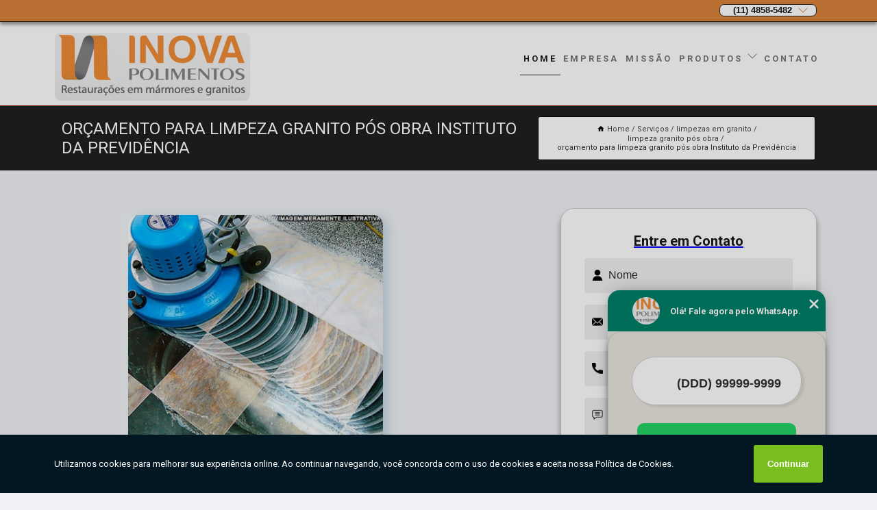

--- FILE ---
content_type: text/html; charset=utf-8
request_url: http://www.inovapolimentos.com.br/polimento-de-marmores/limpezas-em-granito/limpeza-granito-pos-obra/orcamento-para-limpeza-granito-pos-obra-instituto-da-previdencia
body_size: 13650
content:
<!DOCTYPE html>
<!--[if lt IE 7]>
<html class="no-js lt-ie9 lt-ie8 lt-ie7"> <![endif]-->
<!--[if IE 7]>
<html class="no-js lt-ie9 lt-ie8"> <![endif]-->
<!--[if IE 8]>
<html class="no-js lt-ie9"> <![endif]-->
<!--[if gt IE 8]><!-->
<html class="no-js" lang="pt-br"> <!--<![endif]-->
<head>

<!-- Google Tag Manager -->
<script>(function(w,d,s,l,i){w[l]=w[l]||[];w[l].push({'gtm.start':
        new Date().getTime(),event:'gtm.js'});var f=d.getElementsByTagName(s)[0],
        j=d.createElement(s),dl=l!='dataLayer'?'&l='+l:'';j.async=true;j.src=
        'https://www.googletagmanager.com/gtm.js?id='+i+dl;f.parentNode.insertBefore(j,f);
        })(window,document,'script','dataLayer','GTM-WCK4SPX');</script>
        <!-- End Google Tag Manager -->


<link rel="preconnect" href="https://fonts.googleapis.com">
  <link rel="preconnect" href="https://fonts.gstatic.com" crossorigin>

  <link rel="preload" href="http://www.inovapolimentos.com.br/polimento-de-marmores/css/theme.css" as="style">
  <link rel="preload" href="http://www.inovapolimentos.com.br/polimento-de-marmores/css/main.css" as="style">
      
  <title>Orçamento para Limpeza Granito Pós Obra Instituto da Previdência - Limpeza Granito Pós Obra        - Inova Polimentos Mármores e Granitos</title>
    <meta charset="utf-8">
    <link rel="shortcut icon" href="http://www.inovapolimentos.com.br/polimento-de-marmores/imagens/favicon.ico">
    <base href="http://www.inovapolimentos.com.br/polimento-de-marmores/">
            <meta name="google-site-verification" content="QqM02km2iPX9Z7aH4waHA60P5-eEdVNPyOuwaHSp0MA"/>
                <meta name="msvalidate.01" content="B97076572F192F27DCCFF916FAE136E2"/>
    
        

    
      
    
    <meta name="keywords" content="limpeza granito pós obra, limpeza, granito, pós, obra">
    <meta name="viewport" content="width=device-width, initial-scale=1.0">
    <meta name="geo.position"
          content=";">
    <meta name="geo.region" content="">
    <meta name="geo.placename" content="">
    <meta name="ICBM"
          content=",">
    <meta name="robots" content="index,follow">
    <meta name="rating" content="General">
    <meta name="revisit-after" content="7 days">
    <meta name="author" content="Inova Polimentos">
    <meta property="og:region" content="Brasil">
    <meta property="og:title"
          content="Orçamento para Limpeza Granito Pós Obra Instituto da Previdência - Limpeza Granito Pós Obra - Inova Polimentos Mármores e Granitos">
    <meta property="og:type" content="article">
    <meta property="og:image"
          content="http://www.inovapolimentos.com.br/polimento-de-marmores/imagens/logo.png">
    <meta property="og:url"
          content="http://www.inovapolimentos.com.br/polimento-de-marmores/limpezas-em-granito/limpeza-granito-pos-obra/orcamento-para-limpeza-granito-pos-obra-instituto-da-previdencia">
    <meta property="og:description" content="">
    <meta property="og:site_name" content="Inova Polimentos">
        <link rel="canonical" href="http://www.inovapolimentos.com.br/polimento-de-marmores/limpezas-em-granito/limpeza-granito-pos-obra/orcamento-para-limpeza-granito-pos-obra-instituto-da-previdencia">
    <link rel="stylesheet" href="http://www.inovapolimentos.com.br/polimento-de-marmores/css/theme.css" >
    <link rel="stylesheet" href="http://www.inovapolimentos.com.br/polimento-de-marmores/css/main.css" >
    
    
    <!-- Desenvolvido por BUSCA CLIENTES - www.buscaclientes.com.br -->
</head> 

<body data-pagina="a1c1e674c327702180c9df25f9b7875b">

 <!-- Google Tag Manager (noscript) -->
 <noscript><iframe src="https://www.googletagmanager.com/ns.html?id=GTM-WCK4SPX"
        height="0" width="0" style="display:none;visibility:hidden"></iframe></noscript>
        <!-- End Google Tag Manager (noscript) -->

    <header>
          <!--  -->

  <!-- Inicio do Tell  -->
<div class="contact">

  <div class="wrapper">

    <div class="social-container">
      <ul class="social-icons">
      </ul>

    </div>

    <div class="tel">
      <div id="telefones">
        <p>(11) 4858-5482</p>
        <svg xmlns="http://www.w3.org/2000/svg" width="16" height="16" fill="currentColor" class="bi bi-chevron-down" viewBox="0 0 16 16">
        <path fill-rule="evenodd" d="M1.646 4.646a.5.5 0 0 1 .708 0L8 10.293l5.646-5.647a.5.5 0 0 1 .708.708l-6 6a.5.5 0 0 1-.708 0l-6-6a.5.5 0 0 1 0-.708z"/>
      </svg>
      </div>
      <div class="tel-dropdown">
       
        <p> (11) <span><a rel="nofollow" class="tel follow-click"
              data-origem="cabecalho-telefone-"
              title="Telefone  - Inova Polimentos"
              href="tel:+551148585482">4858-5482</a>
          </span></p><p> (11) <span><a rel="nofollow" class="tel follow-click"
              data-origem="cabecalho-telefone-2"
              title="Telefone 2 - Inova Polimentos"
              href="tel:+5511947442555">94744-2555</a>
          </span></p>        
      </div>

    </div>

  </div>
</div>
<!-- Fim do tel -->
<!-- -->
<nav class="navbar">
    <!--  -->  
  <div class="logo">
    <a href="http://www.inovapolimentos.com.br/polimento-de-marmores/" class="pagina-logo" data-area="paginaLogo"
      title="Inova Polimentos - Mármores e Granitos">
      <img  src="http://www.inovapolimentos.com.br/polimento-de-marmores/imagens/logo.png" width="250" height="200"
       title="Logo - Inova Polimentos"
        alt="Orçamento para Limpeza Granito Pós Obra Instituto da Previdência - Limpeza Granito Pós Obra - Inova Polimentos">
    </a>
  </div>
  <!-- -->
  
  <div class="hamburguer">
    <span></span>
    <span></span>
    <span></span>
  </div>

  <ul class="menu">
            <li><a class="btn-home" data-area="paginaHome"        href="http://www.inovapolimentos.com.br/"
        title="Home">Home</a></li>        <li><a         href="http://www.inovapolimentos.com.br/polimento-de-marmores/empresa"
        title="Empresa">Empresa</a></li>        <li><a         href="http://www.inovapolimentos.com.br/polimento-de-marmores/missao"
        title="Missão">Missão</a></li>        <li class="dropdown"><a         href="http://www.inovapolimentos.com.br/polimento-de-marmores/servicos"
        title="Serviços">Serviços</a>                            <ul class="sub-menu hidden">                        <li class="dropdown"><a
                                href="http://www.inovapolimentos.com.br/polimento-de-marmores/cristalizacao-de-marmores"
                                title="cristalização de mármores">Cristalização de mármores</a>
                        
                        </li>                        <li class="dropdown"><a
                                href="http://www.inovapolimentos.com.br/polimento-de-marmores/hidrofugacao-de-marmores"
                                title="hidrofugação de mármores">Hidrofugação de mármores</a>
                        
                        </li>                        <li class="dropdown"><a
                                href="http://www.inovapolimentos.com.br/polimento-de-marmores/impermeabilizacao-de-marmores"
                                title="impermeabilização de mármores">Impermeabilização de mármores</a>
                        
                        </li>                        <li class="dropdown"><a
                                href="http://www.inovapolimentos.com.br/polimento-de-marmores/levigamento-de-piso-marmore"
                                title="levigamento de piso mármore">Levigamento de piso mármore</a>
                        
                        </li>                        <li class="dropdown"><a
                                href="http://www.inovapolimentos.com.br/polimento-de-marmores/limpeza-de-granilite"
                                title="limpeza de granilite">Limpeza de granilite</a>
                        
                        </li>                        <li class="dropdown"><a
                                href="http://www.inovapolimentos.com.br/polimento-de-marmores/limpeza-de-granitos"
                                title="limpeza de granitos">Limpeza de granitos</a>
                        
                        </li>                        <li class="dropdown"><a
                                href="http://www.inovapolimentos.com.br/polimento-de-marmores/limpeza-de-marmores"
                                title="limpeza de mármores">Limpeza de mármores</a>
                        
                        </li>                        <li class="dropdown"><a
                                href="http://www.inovapolimentos.com.br/polimento-de-marmores/limpeza-de-piso-marmore"
                                title="limpeza de piso mármore">Limpeza de piso mármore</a>
                        
                        </li>                        <li class="dropdown"><a
                                href="http://www.inovapolimentos.com.br/polimento-de-marmores/limpeza-de-pisos"
                                title="limpeza de pisos">Limpeza de pisos</a>
                        
                        </li>                        <li class="dropdown"><a
                                href="http://www.inovapolimentos.com.br/polimento-de-marmores/limpeza-em-marmores"
                                title="limpeza em mármores">Limpeza em mármores</a>
                        
                        </li>                        <li class="dropdown"><a
                                href="http://www.inovapolimentos.com.br/polimento-de-marmores/limpezas-em-granito"
                                title="limpezas em granito">Limpezas em granito</a>
                        
                        </li>                        <li class="dropdown"><a
                                href="http://www.inovapolimentos.com.br/polimento-de-marmores/polimento-de-marmores"
                                title="polimento de mármores">Polimento de mármores</a>
                        
                        </li>                        <li class="dropdown"><a
                                href="http://www.inovapolimentos.com.br/polimento-de-marmores/polimento-de-piso-marmore"
                                title="polimento de piso mármore">Polimento de piso mármore</a>
                        
                        </li>                        <li class="dropdown"><a
                                href="http://www.inovapolimentos.com.br/polimento-de-marmores/polimento-de-pisos"
                                title="polimento de pisos">Polimento de pisos</a>
                        
                        </li>                        <li class="dropdown"><a
                                href="http://www.inovapolimentos.com.br/polimento-de-marmores/polimento-em-granitos"
                                title="polimento em granitos">Polimento em granitos</a>
                        
                        </li>                        <li class="dropdown"><a
                                href="http://www.inovapolimentos.com.br/polimento-de-marmores/restauracao-de-marmores"
                                title="restauração de mármores">Restauração de mármores</a>
                        
                        </li>                        <li class="dropdown"><a
                                href="http://www.inovapolimentos.com.br/polimento-de-marmores/restauracao-de-piso-marmore"
                                title="restauração de piso mármore">Restauração de piso mármore</a>
                        
                        </li>                        <li class="dropdown"><a
                                href="http://www.inovapolimentos.com.br/polimento-de-marmores/restauracao-de-pisos"
                                title="restauração de pisos">Restauração de pisos</a>
                        
                        </li>                        <li class="dropdown"><a
                                href="http://www.inovapolimentos.com.br/polimento-de-marmores/restaurar-marmores"
                                title="restaurar mármores">Restaurar mármores</a>
                        
                        </li>                        <li class="dropdown"><a
                                href="http://www.inovapolimentos.com.br/polimento-de-marmores/vitrificacao-de-marmores"
                                title="vitrificação de mármores">Vitrificação de mármores</a>
                        
                        </li></ul>
            </li>        <li><a         href="http://www.inovapolimentos.com.br/polimento-de-marmores/contato"
        title="Contato">Contato</a></li>
  </ul>

</nav>
    </header>

    <main>
    <div class="wrapper" id="wrapper-category">
    <h1 class="title-wrapper">Orçamento para Limpeza Granito Pós Obra Instituto da Previdência</h1>
        <div class="container">

<div id="breadcrumb">
		<ol itemscope itemtype="http://schema.org/BreadcrumbList">
								<li><img width="10" height="10" alt="svgImg" src="[data-uri]" style="
					    margin: 1px 4px 0;
					"/>
					<li itemprop="itemListElement" itemscope
						itemtype="http://schema.org/ListItem">
						<a itemprop="item" href="http://www.inovapolimentos.com.br/polimento-de-marmores/">
							<span itemprop="name">Home</span></a>
						<meta itemprop="position" content="1"/>
					</li>
											<li itemprop="itemListElement" itemscope itemtype="http://schema.org/ListItem">
							<a itemprop="item"
							   href="http://www.inovapolimentos.com.br/polimento-de-marmores/servicos">
								<span itemprop="name">Serviços</span></a>
							<meta itemprop="position" content="2"/>
						</li>
												<li itemprop="itemListElement" itemscope itemtype="http://schema.org/ListItem">
							<a itemprop="item"
							   href="http://www.inovapolimentos.com.br/polimento-de-marmores/limpezas-em-granito">
								<span itemprop="name">limpezas em granito</span></a>
							<meta itemprop="position" content="3"/>
						</li>
												<li itemprop="itemListElement" itemscope itemtype="http://schema.org/ListItem">
							<a itemprop="item"
							   href="http://www.inovapolimentos.com.br/polimento-de-marmores/limpeza-granito-pos-obra">
								<span itemprop="name">limpeza granito pós obra</span></a>
							<meta itemprop="position" content="4"/>
						</li>
												<li><span>orçamento para limpeza granito pós obra Instituto da Previdência</span></li>
								</ol>
</div>

</div>

    </div>
        <div class="wrapper text">
            <article class="readMore">
           		<img class="imagem-pagina" src="http://www.inovapolimentos.com.br/polimento-de-marmores/imagens/orcamento-para-limpeza-granito-pos-obra.jpg"
                    onclick="openmodal();"
                    id="imagem-"
                    alt="Orçamento para Limpeza Granito Pós Obra Instituto da Previdência - Limpeza Granito Pós Obra"
                    title="Orçamento para Limpeza Granito Pós Obra Instituto da Previdência - Limpeza Granito Pós Obra"
                    width="380" height="380"
                    >
                    <span style="
                        font-size: 12px;

                    ">Clique na imagem para expandir
                    </span>
                <p>A orçamento para limpeza granito pós obra Instituto da Previdência é um processo essencial, já que será removida toda a sujeira do local, tirando manchas, riscos e devolvendo o brilho do material. É necessário que o processo seja realizado com os produtos e materiais apropriados para que tenha os melhores resultados com o processo.</p>                Está em busca de orçamento para limpeza granito pós obra Instituto da Previdência? Conheça os serviços que a Inova Polimentos oferece. Entre eles estão opções variadas do segmento de restauração de mármores e granitos, como limpeza de marmore branco, polimento de mármore, polimento de marmore e granito, polimento de marmores e granitos, limpeza de mármore encardido e restauração de marmore. Garantimos a satisfação dos clientes através de um atendimento singular, por meio de profissionais treinados e altamente qualificados. Estamos à sua disposição para esclarecer dúvidas e dar o suporte necessário. Além dos que já foram citados, também trabalhamos com polimento mármore e impermeabilização de granito. Buscamos sempre conquistar a confiança de nossos clientes, e trazer sua satisfação completa com o serviço. Entre em contato e encontre o serviço que mais se encaixa com a sua necessidade ou a funcionalidade de seu empreendimento e dia a dia. Conheça o nosso serviço de <a href="http://www.inovapolimentos.com.br/polimento-de-marmores/polimento-de-marmore">polimento de mármore</>.            </article>



            <div class="collum-subject" style="max-width : 600px; margin-top: 20px;">
                <div class="formCotacao">
    <form action="http://www.inovapolimentos.com.br/polimento-de-marmores/enviar-cotacao" id="formulario-cotacao" method="post">
        <div class="header">
            <h3>Entre em Contato</h3>
        </div>
        <input type="hidden" name="acao" value="cotacao">
        <input type="hidden" name="produto_nome" value="">
        <input class="url-atual" type="hidden" name="produto_url" value="">
        <input class="url-atual" type="hidden" name="produto_ref" value="">
        <input type="hidden" name="imagem" value="" />
        <input type="hidden" name="site" value="http://www.inovapolimentos.com.br/polimento-de-marmores/" />
        <input type="hidden" name="email" value="contato@inovapolimentos.com.br" />
                <input type="hidden" name="projeto" value="3251" />

        <div class="item-form" id="campos-formulario">
            
        <img  alt="user" width="16" height="16" src="http://www.inovapolimentos.com.br/polimento-de-marmores/imagens/user.png" class= "icon-form">

            <input  type="text" name="nome" placeholder="Nome" required>
    
            <p class="error-message" id="erro_nome"></p>
            <img alt="mail" width="16" height="16" src="http://www.inovapolimentos.com.br/polimento-de-marmores/imagens/email.png" class= "icon-form">

            <input  type="email" name="email_contato"
                placeholder="Email" required>
            <p class="error-message" id="erro_email_contato"></p>
            <img alt="tel" width="16" height="16" src="http://www.inovapolimentos.com.br/polimento-de-marmores/imagens/call.png" class= "icon-form">

            <input  type="text" name="telefone"
                class="telefone" placeholder="Telefone" required>
            
            <p class="error-message" id="erro_telefone"></p>

            <p class="error-message" id="erro_palavra"></p>
        </div>

        <div class="item-form" id="mensagem-formulario">
        <img  alt="message" width="16" height="16" src="http://www.inovapolimentos.com.br/polimento-de-marmores/imagens/comment.png" class= "icon-form">

            <textarea  name="mensagem"
                placeholder="Sua mensagem"></textarea>
            <p class="error-message" id="erro_mensagem"></p>
           
        </div>
        <div class="clear"></div>

        <div class="cta-formulario">
            <div class="seguranca-cta-formulario">
                <div class="item-cta">
                                        <div class="g-recaptcha" data-sitekey="6LeJkaQUAAAAAEmeOLXrC7ZZ9jiwZuVEdZN6bu02">
                    </div>
                                    </div>
                <div class="item-cta">
                <button type="button" id="btn-enviar-cotacao" class="btn-verde">Enviar</button>

                    <img  loading="lazy" src="imagens/ajax-loader.gif"  class="image-loading" id="loader-ajax" alt="Aguarde..."
                        title="Aguarde..." style="display:none">
                </div>
            </div>
        </div>

        

    </form>
    </div>
    

    
            </div>



        </div>

        <div class="categorias">
                    </div>

        <div class="categorias">
        
<h3 style="text-align: center">Pesquisas relacionadas</h3>

        <div id="owl-thumbs" class="owl-carousel owl-theme">
                <div class="item img-big">
            <figure>

            <a href="http://www.inovapolimentos.com.br/polimento-de-marmores/limpezas-em-granito/limpeza-granito-pos-obra/orcamento-para-limpeza-escadas-granito-parque-mandaqui" class="galeria-thumb"
               title="orçamento para limpeza escadas granito Parque Mandaqui">
                <img loading="lazy" src="http://www.inovapolimentos.com.br/polimento-de-marmores/imagens/thumb/orcamento-para-limpeza-escadas-granito.jpg" alt="orçamento para limpeza escadas granito Parque Mandaqui"
                     title="orçamento para limpeza escadas granito Parque Mandaqui" width="160" height="160"></a>

                     <figcaption> <h4>
                <a href="http://www.inovapolimentos.com.br/polimento-de-marmores/limpezas-em-granito/limpeza-granito-pos-obra/orcamento-para-limpeza-escadas-granito-parque-mandaqui" class="lightbox titulo-galeria"
                   title="orçamento para limpeza escadas granito Parque Mandaqui">orçamento para limpeza escadas granito Parque Mandaqui</a></h4>
                   </a></figcaption>
            
            </figure>
            
        </div>
    
                <div class="item img-big">
            <figure>

            <a href="http://www.inovapolimentos.com.br/polimento-de-marmores/limpezas-em-granito/limpeza-granito-pos-obra/limpeza-granito-marrom-absoluto-campo-grande" class="galeria-thumb"
               title="limpeza granito marrom absoluto Campo Grande">
                <img loading="lazy" src="http://www.inovapolimentos.com.br/polimento-de-marmores/imagens/thumb/limpeza-granito-marrom-absoluto.jpg" alt="limpeza granito marrom absoluto Campo Grande"
                     title="limpeza granito marrom absoluto Campo Grande" width="160" height="160"></a>

                     <figcaption> <h4>
                <a href="http://www.inovapolimentos.com.br/polimento-de-marmores/limpezas-em-granito/limpeza-granito-pos-obra/limpeza-granito-marrom-absoluto-campo-grande" class="lightbox titulo-galeria"
                   title="limpeza granito marrom absoluto Campo Grande">limpeza granito marrom absoluto Campo Grande</a></h4>
                   </a></figcaption>
            
            </figure>
            
        </div>
    
                <div class="item img-big">
            <figure>

            <a href="http://www.inovapolimentos.com.br/polimento-de-marmores/limpezas-em-granito/limpeza-granito-pos-obra/orcamento-para-limpeza-granito-preto-vila-pirituba" class="galeria-thumb"
               title="orçamento para limpeza granito preto Vila Pirituba">
                <img loading="lazy" src="http://www.inovapolimentos.com.br/polimento-de-marmores/imagens/thumb/orcamento-para-limpeza-granito-preto.jpg" alt="orçamento para limpeza granito preto Vila Pirituba"
                     title="orçamento para limpeza granito preto Vila Pirituba" width="160" height="160"></a>

                     <figcaption> <h4>
                <a href="http://www.inovapolimentos.com.br/polimento-de-marmores/limpezas-em-granito/limpeza-granito-pos-obra/orcamento-para-limpeza-granito-preto-vila-pirituba" class="lightbox titulo-galeria"
                   title="orçamento para limpeza granito preto Vila Pirituba">orçamento para limpeza granito preto Vila Pirituba</a></h4>
                   </a></figcaption>
            
            </figure>
            
        </div>
    
                <div class="item img-big">
            <figure>

            <a href="http://www.inovapolimentos.com.br/polimento-de-marmores/limpezas-em-granito/limpeza-granito-pos-obra/limpeza-e-polimento-de-granito-valor-parque-mandaqui" class="galeria-thumb"
               title="limpeza e polimento de granito valor Parque Mandaqui">
                <img loading="lazy" src="http://www.inovapolimentos.com.br/polimento-de-marmores/imagens/thumb/limpeza-e-polimento-de-granito-valor.jpg" alt="limpeza e polimento de granito valor Parque Mandaqui"
                     title="limpeza e polimento de granito valor Parque Mandaqui" width="160" height="160"></a>

                     <figcaption> <h4>
                <a href="http://www.inovapolimentos.com.br/polimento-de-marmores/limpezas-em-granito/limpeza-granito-pos-obra/limpeza-e-polimento-de-granito-valor-parque-mandaqui" class="lightbox titulo-galeria"
                   title="limpeza e polimento de granito valor Parque Mandaqui">limpeza e polimento de granito valor Parque Mandaqui</a></h4>
                   </a></figcaption>
            
            </figure>
            
        </div>
    
                <div class="item img-big">
            <figure>

            <a href="http://www.inovapolimentos.com.br/polimento-de-marmores/limpezas-em-granito/limpeza-granito-pos-obra/orcamento-para-limpeza-de-granito-preto-perus" class="galeria-thumb"
               title="orçamento para limpeza de granito preto Perus">
                <img loading="lazy" src="http://www.inovapolimentos.com.br/polimento-de-marmores/imagens/thumb/orcamento-para-limpeza-de-granito-preto.jpg" alt="orçamento para limpeza de granito preto Perus"
                     title="orçamento para limpeza de granito preto Perus" width="160" height="160"></a>

                     <figcaption> <h4>
                <a href="http://www.inovapolimentos.com.br/polimento-de-marmores/limpezas-em-granito/limpeza-granito-pos-obra/orcamento-para-limpeza-de-granito-preto-perus" class="lightbox titulo-galeria"
                   title="orçamento para limpeza de granito preto Perus">orçamento para limpeza de granito preto Perus</a></h4>
                   </a></figcaption>
            
            </figure>
            
        </div>
    
                <div class="item img-big">
            <figure>

            <a href="http://www.inovapolimentos.com.br/polimento-de-marmores/limpezas-em-granito/limpeza-granito-pos-obra/procuro-por-limpeza-de-granito-vila-endres" class="galeria-thumb"
               title="procuro por limpeza de granito Vila Endres">
                <img loading="lazy" src="http://www.inovapolimentos.com.br/polimento-de-marmores/imagens/thumb/procuro-por-limpeza-de-granito.jpg" alt="procuro por limpeza de granito Vila Endres"
                     title="procuro por limpeza de granito Vila Endres" width="160" height="160"></a>

                     <figcaption> <h4>
                <a href="http://www.inovapolimentos.com.br/polimento-de-marmores/limpezas-em-granito/limpeza-granito-pos-obra/procuro-por-limpeza-de-granito-vila-endres" class="lightbox titulo-galeria"
                   title="procuro por limpeza de granito Vila Endres">procuro por limpeza de granito Vila Endres</a></h4>
                   </a></figcaption>
            
            </figure>
            
        </div>
    
                <div class="item img-big">
            <figure>

            <a href="http://www.inovapolimentos.com.br/polimento-de-marmores/limpezas-em-granito/limpeza-granito-pos-obra/limpeza-de-granito-campo-grande" class="galeria-thumb"
               title="limpeza de granito Campo Grande">
                <img loading="lazy" src="http://www.inovapolimentos.com.br/polimento-de-marmores/imagens/thumb/limpeza-de-granito.jpg" alt="limpeza de granito Campo Grande"
                     title="limpeza de granito Campo Grande" width="160" height="160"></a>

                     <figcaption> <h4>
                <a href="http://www.inovapolimentos.com.br/polimento-de-marmores/limpezas-em-granito/limpeza-granito-pos-obra/limpeza-de-granito-campo-grande" class="lightbox titulo-galeria"
                   title="limpeza de granito Campo Grande">limpeza de granito Campo Grande</a></h4>
                   </a></figcaption>
            
            </figure>
            
        </div>
    
                <div class="item img-big">
            <figure>

            <a href="http://www.inovapolimentos.com.br/polimento-de-marmores/limpezas-em-granito/limpeza-granito-pos-obra/orcamento-para-limpeza-e-manutencao-de-granito-saude" class="galeria-thumb"
               title="orçamento para limpeza e manutenção de granito Saúde">
                <img loading="lazy" src="http://www.inovapolimentos.com.br/polimento-de-marmores/imagens/thumb/orcamento-para-limpeza-e-manutencao-de-granito.jpg" alt="orçamento para limpeza e manutenção de granito Saúde"
                     title="orçamento para limpeza e manutenção de granito Saúde" width="160" height="160"></a>

                     <figcaption> <h4>
                <a href="http://www.inovapolimentos.com.br/polimento-de-marmores/limpezas-em-granito/limpeza-granito-pos-obra/orcamento-para-limpeza-e-manutencao-de-granito-saude" class="lightbox titulo-galeria"
                   title="orçamento para limpeza e manutenção de granito Saúde">orçamento para limpeza e manutenção de granito Saúde</a></h4>
                   </a></figcaption>
            
            </figure>
            
        </div>
    
                <div class="item img-big">
            <figure>

            <a href="http://www.inovapolimentos.com.br/polimento-de-marmores/limpezas-em-granito/limpeza-granito-pos-obra/limpeza-de-granito-pos-obra-valor-vila-pirituba" class="galeria-thumb"
               title="limpeza de granito pós obra valor Vila Pirituba">
                <img loading="lazy" src="http://www.inovapolimentos.com.br/polimento-de-marmores/imagens/thumb/limpeza-de-granito-pos-obra-valor.jpg" alt="limpeza de granito pós obra valor Vila Pirituba"
                     title="limpeza de granito pós obra valor Vila Pirituba" width="160" height="160"></a>

                     <figcaption> <h4>
                <a href="http://www.inovapolimentos.com.br/polimento-de-marmores/limpezas-em-granito/limpeza-granito-pos-obra/limpeza-de-granito-pos-obra-valor-vila-pirituba" class="lightbox titulo-galeria"
                   title="limpeza de granito pós obra valor Vila Pirituba">limpeza de granito pós obra valor Vila Pirituba</a></h4>
                   </a></figcaption>
            
            </figure>
            
        </div>
    
                <div class="item img-big">
            <figure>

            <a href="http://www.inovapolimentos.com.br/polimento-de-marmores/limpezas-em-granito/limpeza-granito-pos-obra/limpeza-e-manutencao-de-granito-brooklin" class="galeria-thumb"
               title="limpeza e manutenção de granito Brooklin">
                <img loading="lazy" src="http://www.inovapolimentos.com.br/polimento-de-marmores/imagens/thumb/limpeza-e-manutencao-de-granito.jpg" alt="limpeza e manutenção de granito Brooklin"
                     title="limpeza e manutenção de granito Brooklin" width="160" height="160"></a>

                     <figcaption> <h4>
                <a href="http://www.inovapolimentos.com.br/polimento-de-marmores/limpezas-em-granito/limpeza-granito-pos-obra/limpeza-e-manutencao-de-granito-brooklin" class="lightbox titulo-galeria"
                   title="limpeza e manutenção de granito Brooklin">limpeza e manutenção de granito Brooklin</a></h4>
                   </a></figcaption>
            
            </figure>
            
        </div>
    
            </div>

        </div>
        <div class="copyright">O conteúdo do texto
            "<strong>Orçamento para Limpeza Granito Pós Obra Instituto da Previdência</strong>" é de direito reservado. Sua
            reprodução, parcial ou total, mesmo citando nossos links, é proibida sem a autorização do autor.
            Crime de violação de direito autoral &ndash; artigo 184 do Código Penal &ndash; <a
                title="Lei de direitos autorais" target="_blank"
                href="http://www.planalto.gov.br/Ccivil_03/Leis/L9610.htm" rel="noreferrer">Lei 9610/98 - Lei
                de direitos autorais</a>.
        </div>

    </main>
    </div><!-- .wrapper -->

    <div id="modal_img" hidden>
            <div class="ogranize_modal">
                <span onclick="closedmodal();"> X </span>
                <img class="showimg" src="http://www.inovapolimentos.com.br/polimento-de-marmores/imagens/orcamento-para-limpeza-granito-pos-obra.jpg"
                alt="Orçamento para Limpeza Granito Pós Obra Instituto da Previdência - Limpeza Granito Pós Obra"
                    title="Orçamento para Limpeza Granito Pós Obra Instituto da Previdência - Limpeza Granito Pós Obra">
            </div>
    </div>

    <footer>
    <aside class="categorias-footer">
        <h2>
            <a href="http://www.inovapolimentos.com.br/polimento-de-marmores/servicos"
                title="Serviços - Inova Polimentos Mármores e Granitos">Serviços</a>
        </h2>
        <nav>
            <ul class="cssmenu" id="accordian">
                                <li class="dropdown">
                    <a class="dropdown-toggle" href="http://www.inovapolimentos.com.br/polimento-de-marmores/cristalizacao-de-marmores"
                        title="Cristalização de Mármores">Cristalização de Mármores</a>
                    <ul class="sub-menu subcategoria-menu">
                                                <li>
                            <a href="http://www.inovapolimentos.com.br/polimento-de-marmores/cristalizacao-de-piso-de-marmore"
                                title="Cristalização de Piso de Mármore">Cristalização de Piso de Mármore</a>
                        </li>

                                                <li>
                            <a href="http://www.inovapolimentos.com.br/polimento-de-marmores/cristalizacao-de-piso-de-marmore-area-externa"
                                title="Cristalização de Piso de Mármore área Externa">Cristalização de Piso de Mármore área Externa</a>
                        </li>

                                                <li>
                            <a href="http://www.inovapolimentos.com.br/polimento-de-marmores/cristalizacao-de-piso-de-marmore-cozinha"
                                title="Cristalização de Piso de Mármore Cozinha">Cristalização de Piso de Mármore Cozinha</a>
                        </li>

                                                <li>
                            <a href="http://www.inovapolimentos.com.br/polimento-de-marmores/cristalizacao-de-piso-de-marmore-em-apartamento"
                                title="Cristalização de Piso de Mármore em Apartamento">Cristalização de Piso de Mármore em Apartamento</a>
                        </li>

                                                <li>
                            <a href="http://www.inovapolimentos.com.br/polimento-de-marmores/cristalizacao-de-piso-de-marmore-para-area-externa"
                                title="Cristalização de Piso de Mármore para área Externa">Cristalização de Piso de Mármore para área Externa</a>
                        </li>

                                                <li>
                            <a href="http://www.inovapolimentos.com.br/polimento-de-marmores/cristalizacao-de-piso-de-marmore-para-banheiro"
                                title="Cristalização de Piso de Mármore para Banheiro">Cristalização de Piso de Mármore para Banheiro</a>
                        </li>

                                                <li>
                            <a href="http://www.inovapolimentos.com.br/polimento-de-marmores/cristalizacao-de-piso-de-marmore-para-cozinha"
                                title="Cristalização de Piso de Mármore para Cozinha">Cristalização de Piso de Mármore para Cozinha</a>
                        </li>

                                                <li>
                            <a href="http://www.inovapolimentos.com.br/polimento-de-marmores/cristalizacao-de-piso-de-marmore-para-elevador"
                                title="Cristalização de Piso de Mármore para Elevador">Cristalização de Piso de Mármore para Elevador</a>
                        </li>

                                                <li>
                            <a href="http://www.inovapolimentos.com.br/polimento-de-marmores/cristalizacao-de-piso-de-marmore-para-escada"
                                title="Cristalização de Piso de Mármore para Escada">Cristalização de Piso de Mármore para Escada</a>
                        </li>

                                                <li>
                            <a href="http://www.inovapolimentos.com.br/polimento-de-marmores/cristalizacao-de-piso-de-marmore-para-garagem"
                                title="Cristalização de Piso de Mármore para Garagem">Cristalização de Piso de Mármore para Garagem</a>
                        </li>

                                                <li>
                            <a href="http://www.inovapolimentos.com.br/polimento-de-marmores/cristalizacao-de-piso-de-marmore-rustico"
                                title="Cristalização de Piso de Mármore Rustico">Cristalização de Piso de Mármore Rustico</a>
                        </li>

                                                <li>
                            <a href="http://www.inovapolimentos.com.br/polimento-de-marmores/cristalizacao-de-piso-granito-marmore"
                                title="Cristalização de Piso Granito Mármore">Cristalização de Piso Granito Mármore</a>
                        </li>

                                            </ul>
                </li>
                                <li class="dropdown">
                    <a class="dropdown-toggle" href="http://www.inovapolimentos.com.br/polimento-de-marmores/hidrofugacao-de-marmores"
                        title="Hidrofugação de Mármores">Hidrofugação de Mármores</a>
                    <ul class="sub-menu subcategoria-menu">
                                                <li>
                            <a href="http://www.inovapolimentos.com.br/polimento-de-marmores/hidrofugacao-de-piso-de-marmore"
                                title="Hidrofugação de Piso de Mármore">Hidrofugação de Piso de Mármore</a>
                        </li>

                                                <li>
                            <a href="http://www.inovapolimentos.com.br/polimento-de-marmores/hidrofugacao-de-piso-de-marmore-area-externa"
                                title="Hidrofugação de Piso de Mármore área Externa">Hidrofugação de Piso de Mármore área Externa</a>
                        </li>

                                                <li>
                            <a href="http://www.inovapolimentos.com.br/polimento-de-marmores/hidrofugacao-de-piso-de-marmore-cozinha"
                                title="Hidrofugação de Piso de Mármore Cozinha">Hidrofugação de Piso de Mármore Cozinha</a>
                        </li>

                                                <li>
                            <a href="http://www.inovapolimentos.com.br/polimento-de-marmores/hidrofugacao-de-piso-de-marmore-em-apartamento"
                                title="Hidrofugação de Piso de Mármore em Apartamento">Hidrofugação de Piso de Mármore em Apartamento</a>
                        </li>

                                                <li>
                            <a href="http://www.inovapolimentos.com.br/polimento-de-marmores/hidrofugacao-de-piso-de-marmore-para-area-externa"
                                title="Hidrofugação de Piso de Mármore para área Externa">Hidrofugação de Piso de Mármore para área Externa</a>
                        </li>

                                                <li>
                            <a href="http://www.inovapolimentos.com.br/polimento-de-marmores/hidrofugacao-de-piso-de-marmore-para-banheiro"
                                title="Hidrofugação de Piso de Mármore para Banheiro">Hidrofugação de Piso de Mármore para Banheiro</a>
                        </li>

                                                <li>
                            <a href="http://www.inovapolimentos.com.br/polimento-de-marmores/hidrofugacao-de-piso-de-marmore-para-cozinha"
                                title="Hidrofugação de Piso de Mármore para Cozinha">Hidrofugação de Piso de Mármore para Cozinha</a>
                        </li>

                                                <li>
                            <a href="http://www.inovapolimentos.com.br/polimento-de-marmores/hidrofugacao-de-piso-de-marmore-para-elevador"
                                title="Hidrofugação de Piso de Mármore para Elevador">Hidrofugação de Piso de Mármore para Elevador</a>
                        </li>

                                                <li>
                            <a href="http://www.inovapolimentos.com.br/polimento-de-marmores/hidrofugacao-de-piso-de-marmore-para-escada"
                                title="Hidrofugação de Piso de Mármore para Escada">Hidrofugação de Piso de Mármore para Escada</a>
                        </li>

                                                <li>
                            <a href="http://www.inovapolimentos.com.br/polimento-de-marmores/hidrofugacao-de-piso-de-marmore-para-garagem"
                                title="Hidrofugação de Piso de Mármore para Garagem">Hidrofugação de Piso de Mármore para Garagem</a>
                        </li>

                                                <li>
                            <a href="http://www.inovapolimentos.com.br/polimento-de-marmores/hidrofugacao-de-piso-de-marmore-rustico"
                                title="Hidrofugação de Piso de Mármore Rustico">Hidrofugação de Piso de Mármore Rustico</a>
                        </li>

                                                <li>
                            <a href="http://www.inovapolimentos.com.br/polimento-de-marmores/hidrofugacao-de-piso-granito-marmore"
                                title="Hidrofugação de Piso Granito Mármore">Hidrofugação de Piso Granito Mármore</a>
                        </li>

                                            </ul>
                </li>
                                <li class="dropdown">
                    <a class="dropdown-toggle" href="http://www.inovapolimentos.com.br/polimento-de-marmores/impermeabilizacao-de-marmores"
                        title="Impermeabilização de Mármores">Impermeabilização de Mármores</a>
                    <ul class="sub-menu subcategoria-menu">
                                                <li>
                            <a href="http://www.inovapolimentos.com.br/polimento-de-marmores/impermeabilizacao-de-marmore-branco"
                                title="Impermeabilização de Mármore Branco">Impermeabilização de Mármore Branco</a>
                        </li>

                                                <li>
                            <a href="http://www.inovapolimentos.com.br/polimento-de-marmores/impermeabilizacao-de-marmore-de-banheiro"
                                title="Impermeabilização de Mármore de Banheiro">Impermeabilização de Mármore de Banheiro</a>
                        </li>

                                                <li>
                            <a href="http://www.inovapolimentos.com.br/polimento-de-marmores/impermeabilizacao-de-marmore-de-cozinha"
                                title="Impermeabilização de Mármore de Cozinha">Impermeabilização de Mármore de Cozinha</a>
                        </li>

                                                <li>
                            <a href="http://www.inovapolimentos.com.br/polimento-de-marmores/impermeabilizacao-de-marmore-de-pia-de-cozinha"
                                title="Impermeabilização de Mármore de Pia de Cozinha">Impermeabilização de Mármore de Pia de Cozinha</a>
                        </li>

                                                <li>
                            <a href="http://www.inovapolimentos.com.br/polimento-de-marmores/impermeabilizacao-de-marmore-escuro"
                                title="Impermeabilização de Mármore Escuro">Impermeabilização de Mármore Escuro</a>
                        </li>

                                                <li>
                            <a href="http://www.inovapolimentos.com.br/polimento-de-marmores/impermeabilizacao-de-marmore-pia"
                                title="Impermeabilização de Mármore Pia">Impermeabilização de Mármore Pia</a>
                        </li>

                                                <li>
                            <a href="http://www.inovapolimentos.com.br/polimento-de-marmores/impermeabilizacao-de-marmore-vulcanico"
                                title="Impermeabilização de Mármore Vulcânico">Impermeabilização de Mármore Vulcânico</a>
                        </li>

                                                <li>
                            <a href="http://www.inovapolimentos.com.br/polimento-de-marmores/impermeabilizacao-de-marmores-e-granitos"
                                title="Impermeabilização de Mármores e Granitos">Impermeabilização de Mármores e Granitos</a>
                        </li>

                                                <li>
                            <a href="http://www.inovapolimentos.com.br/polimento-de-marmores/impermeabilizacao-de-marmores-para-cozinha"
                                title="Impermeabilização de Mármores para Cozinha">Impermeabilização de Mármores para Cozinha</a>
                        </li>

                                                <li>
                            <a href="http://www.inovapolimentos.com.br/polimento-de-marmores/impermeabilizacao-de-pedra-de-marmore"
                                title="Impermeabilização de Pedra de Mármore">Impermeabilização de Pedra de Mármore</a>
                        </li>

                                                <li>
                            <a href="http://www.inovapolimentos.com.br/polimento-de-marmores/impermeabilizacao-de-pia-de-marmore"
                                title="Impermeabilização de Pia de Mármore">Impermeabilização de Pia de Mármore</a>
                        </li>

                                            </ul>
                </li>
                                <li class="dropdown">
                    <a class="dropdown-toggle" href="http://www.inovapolimentos.com.br/polimento-de-marmores/levigamento-de-piso-marmore"
                        title="Levigamento de Piso Mármore">Levigamento de Piso Mármore</a>
                    <ul class="sub-menu subcategoria-menu">
                                                <li>
                            <a href="http://www.inovapolimentos.com.br/polimento-de-marmores/levigamento-de-piso-antiderrapante-marmore"
                                title="Levigamento de Piso Antiderrapante Mármore">Levigamento de Piso Antiderrapante Mármore</a>
                        </li>

                                                <li>
                            <a href="http://www.inovapolimentos.com.br/polimento-de-marmores/levigamento-de-piso-de-marmore"
                                title="Levigamento de Piso de Mármore">Levigamento de Piso de Mármore</a>
                        </li>

                                                <li>
                            <a href="http://www.inovapolimentos.com.br/polimento-de-marmores/levigamento-de-piso-de-marmore-branco"
                                title="Levigamento de Piso de Mármore Branco">Levigamento de Piso de Mármore Branco</a>
                        </li>

                                                <li>
                            <a href="http://www.inovapolimentos.com.br/polimento-de-marmores/levigamento-de-piso-de-marmore-encardido"
                                title="Levigamento de Piso de Mármore Encardido">Levigamento de Piso de Mármore Encardido</a>
                        </li>

                                                <li>
                            <a href="http://www.inovapolimentos.com.br/polimento-de-marmores/levigamento-de-piso-de-marmore-para-garagem"
                                title="Levigamento de Piso de Mármore para Garagem">Levigamento de Piso de Mármore para Garagem</a>
                        </li>

                                                <li>
                            <a href="http://www.inovapolimentos.com.br/polimento-de-marmores/levigamento-de-piso-de-marmore-rustico"
                                title="Levigamento de Piso de Mármore Rústico">Levigamento de Piso de Mármore Rústico</a>
                        </li>

                                                <li>
                            <a href="http://www.inovapolimentos.com.br/polimento-de-marmores/levigamento-de-piso-de-marmore-verde"
                                title="Levigamento de Piso de Mármore Verde">Levigamento de Piso de Mármore Verde</a>
                        </li>

                                                <li>
                            <a href="http://www.inovapolimentos.com.br/polimento-de-marmores/levigamento-de-piso-marmore-40x40"
                                title="Levigamento de Piso Mármore 40x40">Levigamento de Piso Mármore 40x40</a>
                        </li>

                                                <li>
                            <a href="http://www.inovapolimentos.com.br/polimento-de-marmores/levigamento-de-piso-marmore-50x50"
                                title="Levigamento de Piso Mármore 50x50">Levigamento de Piso Mármore 50x50</a>
                        </li>

                                                <li>
                            <a href="http://www.inovapolimentos.com.br/polimento-de-marmores/levigamento-de-piso-marmore-claro"
                                title="Levigamento de Piso Mármore Claro">Levigamento de Piso Mármore Claro</a>
                        </li>

                                                <li>
                            <a href="http://www.inovapolimentos.com.br/polimento-de-marmores/levigamento-de-piso-marmore-e-granito"
                                title="Levigamento de Piso Mármore e Granito">Levigamento de Piso Mármore e Granito</a>
                        </li>

                                                <li>
                            <a href="http://www.inovapolimentos.com.br/polimento-de-marmores/levigamento-de-piso-marmore-escuro"
                                title="Levigamento de Piso Mármore Escuro">Levigamento de Piso Mármore Escuro</a>
                        </li>

                                            </ul>
                </li>
                                <li class="dropdown">
                    <a class="dropdown-toggle" href="http://www.inovapolimentos.com.br/polimento-de-marmores/limpeza-de-granilite"
                        title="Limpeza de Granilite">Limpeza de Granilite</a>
                    <ul class="sub-menu subcategoria-menu">
                                                <li>
                            <a href="http://www.inovapolimentos.com.br/polimento-de-marmores/limpeza-de-escada-de-granilite"
                                title="Limpeza de Escada de Granilite">Limpeza de Escada de Granilite</a>
                        </li>

                                                <li>
                            <a href="http://www.inovapolimentos.com.br/polimento-de-marmores/limpeza-de-granilite-antiderrapante"
                                title="Limpeza de Granilite Antiderrapante">Limpeza de Granilite Antiderrapante</a>
                        </li>

                                                <li>
                            <a href="http://www.inovapolimentos.com.br/polimento-de-marmores/limpeza-de-granilite-area-externa"
                                title="Limpeza de Granilite área Externa">Limpeza de Granilite área Externa</a>
                        </li>

                                                <li>
                            <a href="http://www.inovapolimentos.com.br/polimento-de-marmores/limpeza-de-granilite-de-garagem"
                                title="Limpeza de Granilite de Garagem">Limpeza de Granilite de Garagem</a>
                        </li>

                                                <li>
                            <a href="http://www.inovapolimentos.com.br/polimento-de-marmores/limpeza-de-granilite-em-placas"
                                title="Limpeza de Granilite em Placas">Limpeza de Granilite em Placas</a>
                        </li>

                                                <li>
                            <a href="http://www.inovapolimentos.com.br/polimento-de-marmores/limpeza-de-granilite-encardido"
                                title="Limpeza de Granilite Encardido">Limpeza de Granilite Encardido</a>
                        </li>

                                                <li>
                            <a href="http://www.inovapolimentos.com.br/polimento-de-marmores/limpeza-de-granilite-externo"
                                title="Limpeza de Granilite Externo">Limpeza de Granilite Externo</a>
                        </li>

                                                <li>
                            <a href="http://www.inovapolimentos.com.br/polimento-de-marmores/limpeza-de-piso-de-granilite"
                                title="Limpeza de Piso de Granilite">Limpeza de Piso de Granilite</a>
                        </li>

                                                <li>
                            <a href="http://www.inovapolimentos.com.br/polimento-de-marmores/limpeza-de-piso-granilite"
                                title="Limpeza de Piso Granilite">Limpeza de Piso Granilite</a>
                        </li>

                                                <li>
                            <a href="http://www.inovapolimentos.com.br/polimento-de-marmores/limpeza-escada-granilite"
                                title="Limpeza Escada Granilite">Limpeza Escada Granilite</a>
                        </li>

                                                <li>
                            <a href="http://www.inovapolimentos.com.br/polimento-de-marmores/limpeza-polimento-granilite"
                                title="Limpeza Polimento Granilite">Limpeza Polimento Granilite</a>
                        </li>

                                            </ul>
                </li>
                                <li class="dropdown">
                    <a class="dropdown-toggle" href="http://www.inovapolimentos.com.br/polimento-de-marmores/limpeza-de-granitos"
                        title="Limpeza de Granitos">Limpeza de Granitos</a>
                    <ul class="sub-menu subcategoria-menu">
                                                <li>
                            <a href="http://www.inovapolimentos.com.br/polimento-de-marmores/limpeza-de-granito-branco"
                                title="Limpeza de Granito Branco">Limpeza de Granito Branco</a>
                        </li>

                                                <li>
                            <a href="http://www.inovapolimentos.com.br/polimento-de-marmores/limpeza-de-granito-de-condominio"
                                title="Limpeza de Granito de Condominio">Limpeza de Granito de Condominio</a>
                        </li>

                                                <li>
                            <a href="http://www.inovapolimentos.com.br/polimento-de-marmores/limpeza-de-granito-em-condominio"
                                title="Limpeza de Granito em Condominio">Limpeza de Granito em Condominio</a>
                        </li>

                                                <li>
                            <a href="http://www.inovapolimentos.com.br/polimento-de-marmores/limpeza-de-granito-encardido"
                                title="Limpeza de Granito Encardido">Limpeza de Granito Encardido</a>
                        </li>

                                                <li>
                            <a href="http://www.inovapolimentos.com.br/polimento-de-marmores/limpeza-de-granito-manchado"
                                title="Limpeza de Granito Manchado">Limpeza de Granito Manchado</a>
                        </li>

                                                <li>
                            <a href="http://www.inovapolimentos.com.br/polimento-de-marmores/limpeza-de-granito-no-condominio-fazenda-boa-vista"
                                title="Limpeza de Granito no Condominio Fazenda Boa Vista">Limpeza de Granito no Condominio Fazenda Boa Vista</a>
                        </li>

                                                <li>
                            <a href="http://www.inovapolimentos.com.br/polimento-de-marmores/limpeza-de-granito-no-condominio-quinta-da-baroneza"
                                title="Limpeza de Granito no Condomínio Quinta da Baroneza">Limpeza de Granito no Condomínio Quinta da Baroneza</a>
                        </li>

                                                <li>
                            <a href="http://www.inovapolimentos.com.br/polimento-de-marmores/limpeza-de-pedra-de-granito"
                                title="Limpeza de Pedra de Granito">Limpeza de Pedra de Granito</a>
                        </li>

                                                <li>
                            <a href="http://www.inovapolimentos.com.br/polimento-de-marmores/limpeza-de-pedra-de-granito-de-condominio"
                                title="Limpeza de Pedra de Granito de Condominio">Limpeza de Pedra de Granito de Condominio</a>
                        </li>

                                                <li>
                            <a href="http://www.inovapolimentos.com.br/polimento-de-marmores/limpeza-de-piso-de-granito"
                                title="Limpeza de Piso de Granito">Limpeza de Piso de Granito</a>
                        </li>

                                                <li>
                            <a href="http://www.inovapolimentos.com.br/polimento-de-marmores/limpeza-de-piso-de-granito-de-condominio"
                                title="Limpeza de Piso de Granito de Condominio">Limpeza de Piso de Granito de Condominio</a>
                        </li>

                                            </ul>
                </li>
                                <li class="dropdown">
                    <a class="dropdown-toggle" href="http://www.inovapolimentos.com.br/polimento-de-marmores/limpeza-de-marmores"
                        title="Limpeza de Mármores">Limpeza de Mármores</a>
                    <ul class="sub-menu subcategoria-menu">
                                                <li>
                            <a href="http://www.inovapolimentos.com.br/polimento-de-marmores/limpeza-de-marmore"
                                title="Limpeza de Mármore">Limpeza de Mármore</a>
                        </li>

                                                <li>
                            <a href="http://www.inovapolimentos.com.br/polimento-de-marmores/limpeza-de-marmore-branco"
                                title="Limpeza de Mármore Branco">Limpeza de Mármore Branco</a>
                        </li>

                                                <li>
                            <a href="http://www.inovapolimentos.com.br/polimento-de-marmores/limpeza-de-marmore-e-granito"
                                title="Limpeza de Mármore e Granito">Limpeza de Mármore e Granito</a>
                        </li>

                                                <li>
                            <a href="http://www.inovapolimentos.com.br/polimento-de-marmores/limpeza-de-marmore-encardido"
                                title="Limpeza de Mármore Encardido">Limpeza de Mármore Encardido</a>
                        </li>

                                                <li>
                            <a href="http://www.inovapolimentos.com.br/polimento-de-marmores/limpeza-de-marmore-preto"
                                title="Limpeza de Mármore Preto">Limpeza de Mármore Preto</a>
                        </li>

                                                <li>
                            <a href="http://www.inovapolimentos.com.br/polimento-de-marmores/limpeza-em-marmore"
                                title="Limpeza em Mármore">Limpeza em Mármore</a>
                        </li>

                                                <li>
                            <a href="http://www.inovapolimentos.com.br/polimento-de-marmores/limpeza-marmore-branco"
                                title="Limpeza Mármore Branco">Limpeza Mármore Branco</a>
                        </li>

                                                <li>
                            <a href="http://www.inovapolimentos.com.br/polimento-de-marmores/limpeza-marmore-crema-marfil"
                                title="Limpeza Mármore Crema Marfil">Limpeza Mármore Crema Marfil</a>
                        </li>

                                                <li>
                            <a href="http://www.inovapolimentos.com.br/polimento-de-marmores/limpeza-marmore-preto"
                                title="Limpeza Mármore Preto">Limpeza Mármore Preto</a>
                        </li>

                                                <li>
                            <a href="http://www.inovapolimentos.com.br/polimento-de-marmores/limpeza-marmore-sujo"
                                title="Limpeza Mármore Sujo">Limpeza Mármore Sujo</a>
                        </li>

                                                <li>
                            <a href="http://www.inovapolimentos.com.br/polimento-de-marmores/limpeza-marmore-travertino"
                                title="Limpeza Mármore Travertino">Limpeza Mármore Travertino</a>
                        </li>

                                                <li>
                            <a href="http://www.inovapolimentos.com.br/polimento-de-marmores/limpeza-no-marmore"
                                title="Limpeza no Mármore">Limpeza no Mármore</a>
                        </li>

                                            </ul>
                </li>
                                <li class="dropdown">
                    <a class="dropdown-toggle" href="http://www.inovapolimentos.com.br/polimento-de-marmores/limpeza-de-piso-marmore"
                        title="Limpeza de Piso Mármore">Limpeza de Piso Mármore</a>
                    <ul class="sub-menu subcategoria-menu">
                                                <li>
                            <a href="http://www.inovapolimentos.com.br/polimento-de-marmores/limpeza-de-piso-antiderrapante-marmore"
                                title="Limpeza de Piso Antiderrapante Mármore">Limpeza de Piso Antiderrapante Mármore</a>
                        </li>

                                                <li>
                            <a href="http://www.inovapolimentos.com.br/polimento-de-marmores/limpeza-de-piso-de-marmore"
                                title="Limpeza de Piso de Mármore">Limpeza de Piso de Mármore</a>
                        </li>

                                                <li>
                            <a href="http://www.inovapolimentos.com.br/polimento-de-marmores/limpeza-de-piso-de-marmore-branco"
                                title="Limpeza de Piso de Mármore Branco">Limpeza de Piso de Mármore Branco</a>
                        </li>

                                                <li>
                            <a href="http://www.inovapolimentos.com.br/polimento-de-marmores/limpeza-de-piso-de-marmore-encardido"
                                title="Limpeza de Piso de Mármore Encardido">Limpeza de Piso de Mármore Encardido</a>
                        </li>

                                                <li>
                            <a href="http://www.inovapolimentos.com.br/polimento-de-marmores/limpeza-de-piso-de-marmore-para-garagem"
                                title="Limpeza de Piso de Mármore para Garagem">Limpeza de Piso de Mármore para Garagem</a>
                        </li>

                                                <li>
                            <a href="http://www.inovapolimentos.com.br/polimento-de-marmores/limpeza-de-piso-de-marmore-rustico"
                                title="Limpeza de Piso de Mármore Rústico">Limpeza de Piso de Mármore Rústico</a>
                        </li>

                                                <li>
                            <a href="http://www.inovapolimentos.com.br/polimento-de-marmores/limpeza-de-piso-de-marmore-verde"
                                title="Limpeza de Piso de Mármore Verde">Limpeza de Piso de Mármore Verde</a>
                        </li>

                                                <li>
                            <a href="http://www.inovapolimentos.com.br/polimento-de-marmores/limpeza-de-piso-marmore-40x40"
                                title="Limpeza de Piso Mármore 40x40">Limpeza de Piso Mármore 40x40</a>
                        </li>

                                                <li>
                            <a href="http://www.inovapolimentos.com.br/polimento-de-marmores/limpeza-de-piso-marmore-50x50"
                                title="Limpeza de Piso Mármore 50x50">Limpeza de Piso Mármore 50x50</a>
                        </li>

                                                <li>
                            <a href="http://www.inovapolimentos.com.br/polimento-de-marmores/limpeza-de-piso-marmore-claro"
                                title="Limpeza de Piso Mármore Claro">Limpeza de Piso Mármore Claro</a>
                        </li>

                                                <li>
                            <a href="http://www.inovapolimentos.com.br/polimento-de-marmores/limpeza-de-piso-marmore-e-granito"
                                title="Limpeza de Piso Mármore e Granito">Limpeza de Piso Mármore e Granito</a>
                        </li>

                                                <li>
                            <a href="http://www.inovapolimentos.com.br/polimento-de-marmores/limpeza-de-piso-marmore-escuro"
                                title="Limpeza de Piso Mármore Escuro">Limpeza de Piso Mármore Escuro</a>
                        </li>

                                            </ul>
                </li>
                                <li class="dropdown">
                    <a class="dropdown-toggle" href="http://www.inovapolimentos.com.br/polimento-de-marmores/limpeza-de-pisos"
                        title="Limpeza de Pisos">Limpeza de Pisos</a>
                    <ul class="sub-menu subcategoria-menu">
                                                <li>
                            <a href="http://www.inovapolimentos.com.br/polimento-de-marmores/limpeza-de-piso-comercial"
                                title="Limpeza de Piso Comercial">Limpeza de Piso Comercial</a>
                        </li>

                                                <li>
                            <a href="http://www.inovapolimentos.com.br/polimento-de-marmores/limpeza-de-piso-de-granito-comercial"
                                title="Limpeza de Piso de Granito Comercial">Limpeza de Piso de Granito Comercial</a>
                        </li>

                                                <li>
                            <a href="http://www.inovapolimentos.com.br/polimento-de-marmores/limpeza-de-piso-granito-comercial"
                                title="Limpeza de Piso Granito Comercial">Limpeza de Piso Granito Comercial</a>
                        </li>

                                                <li>
                            <a href="http://www.inovapolimentos.com.br/polimento-de-marmores/limpeza-e-tratamento-de-pisos"
                                title="Limpeza e Tratamento de Pisos">Limpeza e Tratamento de Pisos</a>
                        </li>

                                                <li>
                            <a href="http://www.inovapolimentos.com.br/polimento-de-marmores/limpeza-no-piso"
                                title="Limpeza no Piso">Limpeza no Piso</a>
                        </li>

                                                <li>
                            <a href="http://www.inovapolimentos.com.br/polimento-de-marmores/limpeza-piso-de-concreto"
                                title="Limpeza Piso de Concreto">Limpeza Piso de Concreto</a>
                        </li>

                                                <li>
                            <a href="http://www.inovapolimentos.com.br/polimento-de-marmores/limpeza-piso-frio"
                                title="Limpeza Piso Frio">Limpeza Piso Frio</a>
                        </li>

                                                <li>
                            <a href="http://www.inovapolimentos.com.br/polimento-de-marmores/limpeza-piso-granilite"
                                title="Limpeza Piso Granilite">Limpeza Piso Granilite</a>
                        </li>

                                                <li>
                            <a href="http://www.inovapolimentos.com.br/polimento-de-marmores/limpeza-piso-granito"
                                title="Limpeza Piso Granito">Limpeza Piso Granito</a>
                        </li>

                                                <li>
                            <a href="http://www.inovapolimentos.com.br/polimento-de-marmores/limpeza-piso-marmore"
                                title="Limpeza Piso Mármore">Limpeza Piso Mármore</a>
                        </li>

                                                <li>
                            <a href="http://www.inovapolimentos.com.br/polimento-de-marmores/limpeza-piso-pedra"
                                title="Limpeza Piso Pedra">Limpeza Piso Pedra</a>
                        </li>

                                            </ul>
                </li>
                                <li class="dropdown">
                    <a class="dropdown-toggle" href="http://www.inovapolimentos.com.br/polimento-de-marmores/limpeza-em-marmores"
                        title="Limpeza em Mármores">Limpeza em Mármores</a>
                    <ul class="sub-menu subcategoria-menu">
                                                <li>
                            <a href="http://www.inovapolimentos.com.br/polimento-de-marmores/limpeza-de-marmore-branco-encardido"
                                title="Limpeza de Mármore Branco Encardido">Limpeza de Mármore Branco Encardido</a>
                        </li>

                                                <li>
                            <a href="http://www.inovapolimentos.com.br/polimento-de-marmores/limpeza-de-marmore-em-condominio"
                                title="Limpeza de Mármore em Condomínio">Limpeza de Mármore em Condomínio</a>
                        </li>

                                                <li>
                            <a href="http://www.inovapolimentos.com.br/polimento-de-marmores/limpeza-de-marmore-manchado"
                                title="Limpeza de Mármore Manchado">Limpeza de Mármore Manchado</a>
                        </li>

                                                <li>
                            <a href="http://www.inovapolimentos.com.br/polimento-de-marmores/limpeza-de-marmore-no-condominio-fazenda-boa-vista"
                                title="Limpeza de Mármore no Condominio Fazenda Boa Vista">Limpeza de Mármore no Condominio Fazenda Boa Vista</a>
                        </li>

                                                <li>
                            <a href="http://www.inovapolimentos.com.br/polimento-de-marmores/limpeza-de-marmore-no-condominio-quinta-da-baroneza"
                                title="Limpeza de Mármore no Condomínio Quinta da Baroneza">Limpeza de Mármore no Condomínio Quinta da Baroneza</a>
                        </li>

                                                <li>
                            <a href="http://www.inovapolimentos.com.br/polimento-de-marmores/limpeza-de-marmore-para-condominio"
                                title="Limpeza de Mármore para Condomínio">Limpeza de Mármore para Condomínio</a>
                        </li>

                                                <li>
                            <a href="http://www.inovapolimentos.com.br/polimento-de-marmores/limpeza-de-marmores-em-condominios"
                                title="Limpeza de Mármores em Condomínios">Limpeza de Mármores em Condomínios</a>
                        </li>

                                                <li>
                            <a href="http://www.inovapolimentos.com.br/polimento-de-marmores/limpeza-de-marmores-encardidos"
                                title="Limpeza de Mármores Encardidos">Limpeza de Mármores Encardidos</a>
                        </li>

                                                <li>
                            <a href="http://www.inovapolimentos.com.br/polimento-de-marmores/limpeza-de-pedra-de-marmore"
                                title="Limpeza de Pedra de Mármore">Limpeza de Pedra de Mármore</a>
                        </li>

                                                <li>
                            <a href="http://www.inovapolimentos.com.br/polimento-de-marmores/limpeza-de-piso-de-marmore-de-condominio"
                                title="Limpeza de Piso de Mármore de Condominio">Limpeza de Piso de Mármore de Condominio</a>
                        </li>

                                            </ul>
                </li>
                                <li class="dropdown">
                    <a class="dropdown-toggle" href="http://www.inovapolimentos.com.br/polimento-de-marmores/limpezas-em-granito"
                        title="Limpezas em Granito">Limpezas em Granito</a>
                    <ul class="sub-menu subcategoria-menu">
                                                <li>
                            <a href="http://www.inovapolimentos.com.br/polimento-de-marmores/limpeza-de-granito"
                                title="Limpeza de Granito">Limpeza de Granito</a>
                        </li>

                                                <li>
                            <a href="http://www.inovapolimentos.com.br/polimento-de-marmores/limpeza-de-granito-pos-obra"
                                title="Limpeza de Granito Pós Obra">Limpeza de Granito Pós Obra</a>
                        </li>

                                                <li>
                            <a href="http://www.inovapolimentos.com.br/polimento-de-marmores/limpeza-de-granito-preto"
                                title="Limpeza de Granito Preto">Limpeza de Granito Preto</a>
                        </li>

                                                <li>
                            <a href="http://www.inovapolimentos.com.br/polimento-de-marmores/limpeza-e-manutencao-de-granito"
                                title="Limpeza e Manutenção de Granito">Limpeza e Manutenção de Granito</a>
                        </li>

                                                <li>
                            <a href="http://www.inovapolimentos.com.br/polimento-de-marmores/limpeza-e-polimento-de-granito"
                                title="Limpeza e Polimento de Granito">Limpeza e Polimento de Granito</a>
                        </li>

                                                <li>
                            <a href="http://www.inovapolimentos.com.br/polimento-de-marmores/limpeza-em-granito"
                                title="Limpeza em Granito">Limpeza em Granito</a>
                        </li>

                                                <li>
                            <a href="http://www.inovapolimentos.com.br/polimento-de-marmores/limpeza-escadas-granito"
                                title="Limpeza Escadas Granito">Limpeza Escadas Granito</a>
                        </li>

                                                <li>
                            <a href="http://www.inovapolimentos.com.br/polimento-de-marmores/limpeza-granito-cozinha"
                                title="Limpeza Granito Cozinha">Limpeza Granito Cozinha</a>
                        </li>

                                                <li>
                            <a href="http://www.inovapolimentos.com.br/polimento-de-marmores/limpeza-granito-marrom-absoluto"
                                title="Limpeza Granito Marrom Absoluto">Limpeza Granito Marrom Absoluto</a>
                        </li>

                                                <li>
                            <a href="http://www.inovapolimentos.com.br/polimento-de-marmores/limpeza-granito-pos-obra"
                                title="Limpeza Granito Pós Obra">Limpeza Granito Pós Obra</a>
                        </li>

                                                <li>
                            <a href="http://www.inovapolimentos.com.br/polimento-de-marmores/limpeza-granito-preto"
                                title="Limpeza Granito Preto">Limpeza Granito Preto</a>
                        </li>

                                            </ul>
                </li>
                                <li class="dropdown">
                    <a class="dropdown-toggle" href="http://www.inovapolimentos.com.br/polimento-de-marmores/polimento-de-marmores"
                        title="Polimento de Mármores">Polimento de Mármores</a>
                    <ul class="sub-menu subcategoria-menu">
                                                <li>
                            <a href="http://www.inovapolimentos.com.br/polimento-de-marmores/polimento-bancada-de-marmore"
                                title="Polimento Bancada de Mármore">Polimento Bancada de Mármore</a>
                        </li>

                                                <li>
                            <a href="http://www.inovapolimentos.com.br/polimento-de-marmores/polimento-de-marmore"
                                title="Polimento de Mármore">Polimento de Mármore</a>
                        </li>

                                                <li>
                            <a href="http://www.inovapolimentos.com.br/polimento-de-marmores/polimento-de-marmore-branco"
                                title="Polimento de Mármore Branco">Polimento de Mármore Branco</a>
                        </li>

                                                <li>
                            <a href="http://www.inovapolimentos.com.br/polimento-de-marmores/polimento-de-marmore-e-granito"
                                title="Polimento de Mármore e Granito">Polimento de Mármore e Granito</a>
                        </li>

                                                <li>
                            <a href="http://www.inovapolimentos.com.br/polimento-de-marmores/polimento-de-marmore-travertino"
                                title="Polimento de Mármore Travertino">Polimento de Mármore Travertino</a>
                        </li>

                                                <li>
                            <a href="http://www.inovapolimentos.com.br/polimento-de-marmores/polimento-de-marmore-velho"
                                title="Polimento de Mármore Velho">Polimento de Mármore Velho</a>
                        </li>

                                                <li>
                            <a href="http://www.inovapolimentos.com.br/polimento-de-marmores/polimento-de-marmores-e-granitos"
                                title="Polimento de Mármores e Granitos">Polimento de Mármores e Granitos</a>
                        </li>

                                                <li>
                            <a href="http://www.inovapolimentos.com.br/polimento-de-marmores/polimento-de-pedra-marmore"
                                title="Polimento de Pedra Mármore">Polimento de Pedra Mármore</a>
                        </li>

                                                <li>
                            <a href="http://www.inovapolimentos.com.br/polimento-de-marmores/polimento-e-vitrificacao-de-marmore"
                                title="Polimento e Vitrificação de Mármore">Polimento e Vitrificação de Mármore</a>
                        </li>

                                                <li>
                            <a href="http://www.inovapolimentos.com.br/polimento-de-marmores/polimento-marmore-preto"
                                title="Polimento Mármore Preto">Polimento Mármore Preto</a>
                        </li>

                                                <li>
                            <a href="http://www.inovapolimentos.com.br/polimento-de-marmores/polimento-no-marmore"
                                title="Polimento no Mármore">Polimento no Mármore</a>
                        </li>

                                            </ul>
                </li>
                                <li class="dropdown">
                    <a class="dropdown-toggle" href="http://www.inovapolimentos.com.br/polimento-de-marmores/polimento-de-piso-marmore"
                        title="Polimento de Piso Mármore">Polimento de Piso Mármore</a>
                    <ul class="sub-menu subcategoria-menu">
                                                <li>
                            <a href="http://www.inovapolimentos.com.br/polimento-de-marmores/polimento-de-piso-antiderrapante-marmore"
                                title="Polimento de Piso Antiderrapante Mármore">Polimento de Piso Antiderrapante Mármore</a>
                        </li>

                                                <li>
                            <a href="http://www.inovapolimentos.com.br/polimento-de-marmores/polimento-de-piso-de-marmore"
                                title="Polimento de Piso de Mármore">Polimento de Piso de Mármore</a>
                        </li>

                                                <li>
                            <a href="http://www.inovapolimentos.com.br/polimento-de-marmores/polimento-de-piso-de-marmore-branco"
                                title="Polimento de Piso de Mármore Branco">Polimento de Piso de Mármore Branco</a>
                        </li>

                                                <li>
                            <a href="http://www.inovapolimentos.com.br/polimento-de-marmores/polimento-de-piso-de-marmore-encardido"
                                title="Polimento de Piso de Mármore Encardido">Polimento de Piso de Mármore Encardido</a>
                        </li>

                                                <li>
                            <a href="http://www.inovapolimentos.com.br/polimento-de-marmores/polimento-de-piso-de-marmore-para-garagem"
                                title="Polimento de Piso de Mármore para Garagem">Polimento de Piso de Mármore para Garagem</a>
                        </li>

                                                <li>
                            <a href="http://www.inovapolimentos.com.br/polimento-de-marmores/polimento-de-piso-de-marmore-rustico"
                                title="Polimento de Piso de Mármore Rústico">Polimento de Piso de Mármore Rústico</a>
                        </li>

                                                <li>
                            <a href="http://www.inovapolimentos.com.br/polimento-de-marmores/polimento-de-piso-de-marmore-verde"
                                title="Polimento de Piso de Mármore Verde">Polimento de Piso de Mármore Verde</a>
                        </li>

                                                <li>
                            <a href="http://www.inovapolimentos.com.br/polimento-de-marmores/polimento-de-piso-marmore-40x40"
                                title="Polimento de Piso Mármore 40x40">Polimento de Piso Mármore 40x40</a>
                        </li>

                                                <li>
                            <a href="http://www.inovapolimentos.com.br/polimento-de-marmores/polimento-de-piso-marmore-50x50"
                                title="Polimento de Piso Mármore 50x50">Polimento de Piso Mármore 50x50</a>
                        </li>

                                                <li>
                            <a href="http://www.inovapolimentos.com.br/polimento-de-marmores/polimento-de-piso-marmore-claro"
                                title="Polimento de Piso Mármore Claro">Polimento de Piso Mármore Claro</a>
                        </li>

                                                <li>
                            <a href="http://www.inovapolimentos.com.br/polimento-de-marmores/polimento-de-piso-marmore-e-granito"
                                title="Polimento de Piso Mármore e Granito">Polimento de Piso Mármore e Granito</a>
                        </li>

                                                <li>
                            <a href="http://www.inovapolimentos.com.br/polimento-de-marmores/polimento-de-piso-marmore-escuro"
                                title="Polimento de Piso Mármore Escuro">Polimento de Piso Mármore Escuro</a>
                        </li>

                                            </ul>
                </li>
                                <li class="dropdown">
                    <a class="dropdown-toggle" href="http://www.inovapolimentos.com.br/polimento-de-marmores/polimento-de-pisos"
                        title="Polimento de Pisos">Polimento de Pisos</a>
                    <ul class="sub-menu subcategoria-menu">
                                                <li>
                            <a href="http://www.inovapolimentos.com.br/polimento-de-marmores/polimento-de-piso-comercial"
                                title="Polimento de Piso Comercial">Polimento de Piso Comercial</a>
                        </li>

                                                <li>
                            <a href="http://www.inovapolimentos.com.br/polimento-de-marmores/polimento-em-piso"
                                title="Polimento em Piso">Polimento em Piso</a>
                        </li>

                                                <li>
                            <a href="http://www.inovapolimentos.com.br/polimento-de-marmores/polimento-em-piso-de-marmore"
                                title="Polimento em Piso de Mármore">Polimento em Piso de Mármore</a>
                        </li>

                                                <li>
                            <a href="http://www.inovapolimentos.com.br/polimento-de-marmores/polimento-piso-de-granito"
                                title="Polimento Piso de Granito">Polimento Piso de Granito</a>
                        </li>

                                                <li>
                            <a href="http://www.inovapolimentos.com.br/polimento-de-marmores/polimento-piso-em-granito"
                                title="Polimento Piso em Granito">Polimento Piso em Granito</a>
                        </li>

                                                <li>
                            <a href="http://www.inovapolimentos.com.br/polimento-de-marmores/polimento-piso-garagem"
                                title="Polimento Piso Garagem">Polimento Piso Garagem</a>
                        </li>

                                                <li>
                            <a href="http://www.inovapolimentos.com.br/polimento-de-marmores/polimento-piso-granilite"
                                title="Polimento Piso Granilite">Polimento Piso Granilite</a>
                        </li>

                                                <li>
                            <a href="http://www.inovapolimentos.com.br/polimento-de-marmores/polimento-piso-granito"
                                title="Polimento Piso Granito">Polimento Piso Granito</a>
                        </li>

                                                <li>
                            <a href="http://www.inovapolimentos.com.br/polimento-de-marmores/polimento-piso-industrial"
                                title="Polimento Piso Industrial">Polimento Piso Industrial</a>
                        </li>

                                                <li>
                            <a href="http://www.inovapolimentos.com.br/polimento-de-marmores/polimento-piso-marmore"
                                title="Polimento Piso Mármore">Polimento Piso Mármore</a>
                        </li>

                                                <li>
                            <a href="http://www.inovapolimentos.com.br/polimento-de-marmores/polimento-piso-marmorite"
                                title="Polimento Piso Marmorite">Polimento Piso Marmorite</a>
                        </li>

                                            </ul>
                </li>
                                <li class="dropdown">
                    <a class="dropdown-toggle" href="http://www.inovapolimentos.com.br/polimento-de-marmores/polimento-em-granitos"
                        title="Polimento em Granitos">Polimento em Granitos</a>
                    <ul class="sub-menu subcategoria-menu">
                                                <li>
                            <a href="http://www.inovapolimentos.com.br/polimento-de-marmores/polimento-de-pia-de-granito"
                                title="Polimento de Pia de Granito">Polimento de Pia de Granito</a>
                        </li>

                                                <li>
                            <a href="http://www.inovapolimentos.com.br/polimento-de-marmores/polimento-em-bancada-de-granito"
                                title="Polimento em Bancada de Granito">Polimento em Bancada de Granito</a>
                        </li>

                                                <li>
                            <a href="http://www.inovapolimentos.com.br/polimento-de-marmores/polimento-em-granito"
                                title="Polimento em Granito">Polimento em Granito</a>
                        </li>

                                                <li>
                            <a href="http://www.inovapolimentos.com.br/polimento-de-marmores/polimento-em-granito-e-marmore"
                                title="Polimento em Granito e Mármore">Polimento em Granito e Mármore</a>
                        </li>

                                                <li>
                            <a href="http://www.inovapolimentos.com.br/polimento-de-marmores/polimento-em-granito-preto"
                                title="Polimento em Granito Preto">Polimento em Granito Preto</a>
                        </li>

                                                <li>
                            <a href="http://www.inovapolimentos.com.br/polimento-de-marmores/polimento-granito-branco"
                                title="Polimento Granito Branco">Polimento Granito Branco</a>
                        </li>

                                                <li>
                            <a href="http://www.inovapolimentos.com.br/polimento-de-marmores/polimento-granito-travertino"
                                title="Polimento Granito Travertino">Polimento Granito Travertino</a>
                        </li>

                                                <li>
                            <a href="http://www.inovapolimentos.com.br/polimento-de-marmores/polimento-manual-de-granito"
                                title="Polimento Manual de Granito">Polimento Manual de Granito</a>
                        </li>

                                                <li>
                            <a href="http://www.inovapolimentos.com.br/polimento-de-marmores/polimento-mesa-de-granito"
                                title="Polimento Mesa de Granito">Polimento Mesa de Granito</a>
                        </li>

                                                <li>
                            <a href="http://www.inovapolimentos.com.br/polimento-de-marmores/polimento-no-granito-piso"
                                title="Polimento no Granito Piso">Polimento no Granito Piso</a>
                        </li>

                                                <li>
                            <a href="http://www.inovapolimentos.com.br/polimento-de-marmores/polimento-para-granito"
                                title="Polimento para Granito">Polimento para Granito</a>
                        </li>

                                            </ul>
                </li>
                                <li class="dropdown">
                    <a class="dropdown-toggle" href="http://www.inovapolimentos.com.br/polimento-de-marmores/restauracao-de-marmores"
                        title="Restauração de Mármores">Restauração de Mármores</a>
                    <ul class="sub-menu subcategoria-menu">
                                                <li>
                            <a href="http://www.inovapolimentos.com.br/polimento-de-marmores/restauracao-de-marmore"
                                title="Restauração de Mármore">Restauração de Mármore</a>
                        </li>

                                                <li>
                            <a href="http://www.inovapolimentos.com.br/polimento-de-marmores/restauracao-de-marmore-e-granito"
                                title="Restauração de Mármore e Granito">Restauração de Mármore e Granito</a>
                        </li>

                                                <li>
                            <a href="http://www.inovapolimentos.com.br/polimento-de-marmores/restauracao-de-marmore-em-area-externa"
                                title="Restauração de Mármore em área Externa">Restauração de Mármore em área Externa</a>
                        </li>

                                                <li>
                            <a href="http://www.inovapolimentos.com.br/polimento-de-marmores/restauracao-de-marmore-travertino"
                                title="Restauração de Mármore Travertino">Restauração de Mármore Travertino</a>
                        </li>

                                                <li>
                            <a href="http://www.inovapolimentos.com.br/polimento-de-marmores/restauracao-de-pedra-de-marmore"
                                title="Restauração de Pedra de Mármore">Restauração de Pedra de Mármore</a>
                        </li>

                                                <li>
                            <a href="http://www.inovapolimentos.com.br/polimento-de-marmores/restauracao-de-pia-de-marmore"
                                title="Restauração de Pia de Mármore">Restauração de Pia de Mármore</a>
                        </li>

                                                <li>
                            <a href="http://www.inovapolimentos.com.br/polimento-de-marmores/restauracao-e-polimento-de-marmore"
                                title="Restauração e Polimento de Mármore">Restauração e Polimento de Mármore</a>
                        </li>

                                                <li>
                            <a href="http://www.inovapolimentos.com.br/polimento-de-marmores/restauracao-em-marmore"
                                title="Restauração em Mármore">Restauração em Mármore</a>
                        </li>

                                                <li>
                            <a href="http://www.inovapolimentos.com.br/polimento-de-marmores/restauracao-marmore-branco"
                                title="Restauração Mármore Branco">Restauração Mármore Branco</a>
                        </li>

                                                <li>
                            <a href="http://www.inovapolimentos.com.br/polimento-de-marmores/restauracao-marmore-travertino"
                                title="Restauração Mármore Travertino">Restauração Mármore Travertino</a>
                        </li>

                                                <li>
                            <a href="http://www.inovapolimentos.com.br/polimento-de-marmores/restauracao-piso-de-marmore"
                                title="Restauração Piso de Mármore">Restauração Piso de Mármore</a>
                        </li>

                                                <li>
                            <a href="http://www.inovapolimentos.com.br/polimento-de-marmores/restauracao-piso-marmore"
                                title="Restauração Piso Mármore">Restauração Piso Mármore</a>
                        </li>

                                            </ul>
                </li>
                                <li class="dropdown">
                    <a class="dropdown-toggle" href="http://www.inovapolimentos.com.br/polimento-de-marmores/restauracao-de-piso-marmore"
                        title="Restauração de Piso Mármore">Restauração de Piso Mármore</a>
                    <ul class="sub-menu subcategoria-menu">
                                                <li>
                            <a href="http://www.inovapolimentos.com.br/polimento-de-marmores/restauracao-de-piso-antiderrapante-marmore"
                                title="Restauração de Piso Antiderrapante Mármore">Restauração de Piso Antiderrapante Mármore</a>
                        </li>

                                                <li>
                            <a href="http://www.inovapolimentos.com.br/polimento-de-marmores/restauracao-de-piso-de-marmore"
                                title="Restauração de Piso de Mármore">Restauração de Piso de Mármore</a>
                        </li>

                                                <li>
                            <a href="http://www.inovapolimentos.com.br/polimento-de-marmores/restauracao-de-piso-de-marmore-branco"
                                title="Restauração de Piso de Mármore Branco">Restauração de Piso de Mármore Branco</a>
                        </li>

                                                <li>
                            <a href="http://www.inovapolimentos.com.br/polimento-de-marmores/restauracao-de-piso-de-marmore-encardido"
                                title="Restauração de Piso de Mármore Encardido">Restauração de Piso de Mármore Encardido</a>
                        </li>

                                                <li>
                            <a href="http://www.inovapolimentos.com.br/polimento-de-marmores/restauracao-de-piso-de-marmore-para-garagem"
                                title="Restauração de Piso de Mármore para Garagem">Restauração de Piso de Mármore para Garagem</a>
                        </li>

                                                <li>
                            <a href="http://www.inovapolimentos.com.br/polimento-de-marmores/restauracao-de-piso-de-marmore-rustico"
                                title="Restauração de Piso de Mármore Rústico">Restauração de Piso de Mármore Rústico</a>
                        </li>

                                                <li>
                            <a href="http://www.inovapolimentos.com.br/polimento-de-marmores/restauracao-de-piso-de-marmore-verde"
                                title="Restauração de Piso de Mármore Verde">Restauração de Piso de Mármore Verde</a>
                        </li>

                                                <li>
                            <a href="http://www.inovapolimentos.com.br/polimento-de-marmores/restauracao-de-piso-marmore-40x40"
                                title="Restauração de Piso Mármore 40x40">Restauração de Piso Mármore 40x40</a>
                        </li>

                                                <li>
                            <a href="http://www.inovapolimentos.com.br/polimento-de-marmores/restauracao-de-piso-marmore-50x50"
                                title="Restauração de Piso Mármore 50x50">Restauração de Piso Mármore 50x50</a>
                        </li>

                                                <li>
                            <a href="http://www.inovapolimentos.com.br/polimento-de-marmores/restauracao-de-piso-marmore-claro"
                                title="Restauração de Piso Mármore Claro">Restauração de Piso Mármore Claro</a>
                        </li>

                                                <li>
                            <a href="http://www.inovapolimentos.com.br/polimento-de-marmores/restauracao-de-piso-marmore-e-granito"
                                title="Restauração de Piso Mármore e Granito">Restauração de Piso Mármore e Granito</a>
                        </li>

                                                <li>
                            <a href="http://www.inovapolimentos.com.br/polimento-de-marmores/restauracao-de-piso-marmore-escuro"
                                title="Restauração de Piso Mármore Escuro">Restauração de Piso Mármore Escuro</a>
                        </li>

                                            </ul>
                </li>
                                <li class="dropdown">
                    <a class="dropdown-toggle" href="http://www.inovapolimentos.com.br/polimento-de-marmores/restauracao-de-pisos"
                        title="Restauração de Pisos">Restauração de Pisos</a>
                    <ul class="sub-menu subcategoria-menu">
                                                <li>
                            <a href="http://www.inovapolimentos.com.br/polimento-de-marmores/restauracao-de-piso-comercial"
                                title="Restauração de Piso Comercial">Restauração de Piso Comercial</a>
                        </li>

                                                <li>
                            <a href="http://www.inovapolimentos.com.br/polimento-de-marmores/restauracao-de-piso-de-concreto"
                                title="Restauração de Piso de Concreto">Restauração de Piso de Concreto</a>
                        </li>

                                                <li>
                            <a href="http://www.inovapolimentos.com.br/polimento-de-marmores/restauracao-de-piso-de-garagem"
                                title="Restauração de Piso de Garagem">Restauração de Piso de Garagem</a>
                        </li>

                                                <li>
                            <a href="http://www.inovapolimentos.com.br/polimento-de-marmores/restauracao-de-piso-de-granito"
                                title="Restauração de Piso de Granito">Restauração de Piso de Granito</a>
                        </li>

                                                <li>
                            <a href="http://www.inovapolimentos.com.br/polimento-de-marmores/restauracao-de-piso-em-marmore"
                                title="Restauração de Piso em Mármore">Restauração de Piso em Mármore</a>
                        </li>

                                                <li>
                            <a href="http://www.inovapolimentos.com.br/polimento-de-marmores/restauracao-em-piso-de-concreto"
                                title="Restauração em Piso de Concreto">Restauração em Piso de Concreto</a>
                        </li>

                                                <li>
                            <a href="http://www.inovapolimentos.com.br/polimento-de-marmores/restauracao-em-piso-de-concreto-polido"
                                title="Restauração em Piso de Concreto Polido">Restauração em Piso de Concreto Polido</a>
                        </li>

                                                <li>
                            <a href="http://www.inovapolimentos.com.br/polimento-de-marmores/restauracao-em-piso-de-marmore"
                                title="Restauração em Piso de Mármore">Restauração em Piso de Mármore</a>
                        </li>

                                                <li>
                            <a href="http://www.inovapolimentos.com.br/polimento-de-marmores/restauracao-no-piso-de-granito"
                                title="Restauração no Piso de Granito">Restauração no Piso de Granito</a>
                        </li>

                                                <li>
                            <a href="http://www.inovapolimentos.com.br/polimento-de-marmores/restauracao-piso-granilite"
                                title="Restauração Piso Granilite">Restauração Piso Granilite</a>
                        </li>

                                                <li>
                            <a href="http://www.inovapolimentos.com.br/polimento-de-marmores/restauracao-piso-marmore-comercial"
                                title="Restauração Piso Mármore Comercial">Restauração Piso Mármore Comercial</a>
                        </li>

                                            </ul>
                </li>
                                <li class="dropdown">
                    <a class="dropdown-toggle" href="http://www.inovapolimentos.com.br/polimento-de-marmores/restaurar-marmores"
                        title="Restaurar Mármores">Restaurar Mármores</a>
                    <ul class="sub-menu subcategoria-menu">
                                                <li>
                            <a href="http://www.inovapolimentos.com.br/polimento-de-marmores/restaurar-bancada-de-marmore"
                                title="Restaurar Bancada de Mármore">Restaurar Bancada de Mármore</a>
                        </li>

                                                <li>
                            <a href="http://www.inovapolimentos.com.br/polimento-de-marmores/restaurar-brilho-marmore"
                                title="Restaurar Brilho Mármore">Restaurar Brilho Mármore</a>
                        </li>

                                                <li>
                            <a href="http://www.inovapolimentos.com.br/polimento-de-marmores/restaurar-marmore"
                                title="Restaurar Mármore">Restaurar Mármore</a>
                        </li>

                                                <li>
                            <a href="http://www.inovapolimentos.com.br/polimento-de-marmores/restaurar-marmore-de-bancada"
                                title="Restaurar Mármore de Bancada">Restaurar Mármore de Bancada</a>
                        </li>

                                                <li>
                            <a href="http://www.inovapolimentos.com.br/polimento-de-marmores/restaurar-marmore-de-banheiro"
                                title="Restaurar Mármore de Banheiro">Restaurar Mármore de Banheiro</a>
                        </li>

                                                <li>
                            <a href="http://www.inovapolimentos.com.br/polimento-de-marmores/restaurar-marmore-de-cozinha"
                                title="Restaurar Mármore de Cozinha">Restaurar Mármore de Cozinha</a>
                        </li>

                                                <li>
                            <a href="http://www.inovapolimentos.com.br/polimento-de-marmores/restaurar-marmore-de-pia"
                                title="Restaurar Mármore de Pia">Restaurar Mármore de Pia</a>
                        </li>

                                                <li>
                            <a href="http://www.inovapolimentos.com.br/polimento-de-marmores/restaurar-marmore-em-area-externa"
                                title="Restaurar Mármore em área Externa">Restaurar Mármore em área Externa</a>
                        </li>

                                                <li>
                            <a href="http://www.inovapolimentos.com.br/polimento-de-marmores/restaurar-marmore-escuro"
                                title="Restaurar Mármore Escuro">Restaurar Mármore Escuro</a>
                        </li>

                                                <li>
                            <a href="http://www.inovapolimentos.com.br/polimento-de-marmores/restaurar-marmore-para-cozinha"
                                title="Restaurar Mármore para Cozinha">Restaurar Mármore para Cozinha</a>
                        </li>

                                                <li>
                            <a href="http://www.inovapolimentos.com.br/polimento-de-marmores/restaurar-pedra-marmore"
                                title="Restaurar Pedra Mármore">Restaurar Pedra Mármore</a>
                        </li>

                                                <li>
                            <a href="http://www.inovapolimentos.com.br/polimento-de-marmores/restaurar-piso-de-marmore"
                                title="Restaurar Piso de Mármore">Restaurar Piso de Mármore</a>
                        </li>

                                            </ul>
                </li>
                                <li class="dropdown">
                    <a class="dropdown-toggle" href="http://www.inovapolimentos.com.br/polimento-de-marmores/vitrificacao-de-marmores"
                        title="Vitrificação de Mármores">Vitrificação de Mármores</a>
                    <ul class="sub-menu subcategoria-menu">
                                                <li>
                            <a href="http://www.inovapolimentos.com.br/polimento-de-marmores/vitrificacao-de-marmore-branco"
                                title="Vitrificação de Mármore Branco">Vitrificação de Mármore Branco</a>
                        </li>

                                                <li>
                            <a href="http://www.inovapolimentos.com.br/polimento-de-marmores/vitrificacao-de-marmore-de-banheiro"
                                title="Vitrificação de Mármore de Banheiro">Vitrificação de Mármore de Banheiro</a>
                        </li>

                                                <li>
                            <a href="http://www.inovapolimentos.com.br/polimento-de-marmores/vitrificacao-de-marmore-de-cozinha"
                                title="Vitrificação de Mármore de Cozinha">Vitrificação de Mármore de Cozinha</a>
                        </li>

                                                <li>
                            <a href="http://www.inovapolimentos.com.br/polimento-de-marmores/vitrificacao-de-marmore-de-pia-de-cozinha"
                                title="Vitrificação de Mármore de Pia de Cozinha">Vitrificação de Mármore de Pia de Cozinha</a>
                        </li>

                                                <li>
                            <a href="http://www.inovapolimentos.com.br/polimento-de-marmores/vitrificacao-de-marmore-escuro"
                                title="Vitrificação de Mármore Escuro">Vitrificação de Mármore Escuro</a>
                        </li>

                                                <li>
                            <a href="http://www.inovapolimentos.com.br/polimento-de-marmores/vitrificacao-de-marmore-pia"
                                title="Vitrificação de Mármore Pia">Vitrificação de Mármore Pia</a>
                        </li>

                                                <li>
                            <a href="http://www.inovapolimentos.com.br/polimento-de-marmores/vitrificacao-de-marmore-vulcanico"
                                title="Vitrificação de Mármore Vulcânico">Vitrificação de Mármore Vulcânico</a>
                        </li>

                                                <li>
                            <a href="http://www.inovapolimentos.com.br/polimento-de-marmores/vitrificacao-de-marmores-e-granitos"
                                title="Vitrificação de Mármores e Granitos">Vitrificação de Mármores e Granitos</a>
                        </li>

                                                <li>
                            <a href="http://www.inovapolimentos.com.br/polimento-de-marmores/vitrificacao-de-marmores-para-cozinha"
                                title="Vitrificação de Mármores para Cozinha">Vitrificação de Mármores para Cozinha</a>
                        </li>

                                                <li>
                            <a href="http://www.inovapolimentos.com.br/polimento-de-marmores/vitrificacao-de-pedra-de-marmore"
                                title="Vitrificação de Pedra de Mármore">Vitrificação de Pedra de Mármore</a>
                        </li>

                                                <li>
                            <a href="http://www.inovapolimentos.com.br/polimento-de-marmores/vitrificacao-de-pia-de-marmore"
                                title="Vitrificação de Pia de Mármore">Vitrificação de Pia de Mármore</a>
                        </li>

                                            </ul>
                </li>
                            </ul>
        </nav>

    </aside>
    
    <div id="main-footer">
        <!--  -->
        <article id="pgEndereco">
            <a href="http://www.inovapolimentos.com.br/polimento-de-marmores/" class="pagina-logo" data-area="paginaLogo"
                title="Inova Polimentos - Mármores e Granitos">
                <img loading="lazy" src="http://www.inovapolimentos.com.br/polimento-de-marmores/imagens/logo.png"  width="250" height="200"
                    title="Logo - Inova Polimentos"
                       alt="Orçamento para Limpeza Granito Pós Obra Instituto da Previdência - Limpeza Granito Pós Obra - Inova Polimentos">
            </a>
            <h4>Inova Polimentos</h4>
            <div class="end_adicionais">
                <div class="endereco">
                    <p class="end">

                                               
                        <br/>
                                                                    </p>
                    
                    <p> (11)  4858-5482</p>
                    <p> (11)  94744-2555</p>
                                        <!-- -->
                </div>
            </div>
        </article>


        <nav>
        <ul>
                            <li>
                <a rel="nofollow" href="http://www.inovapolimentos.com.br/polimento-de-marmores/"
                   title="Home">Home</a>
                </li>
                                <li>
                <a rel="nofollow" href="http://www.inovapolimentos.com.br/polimento-de-marmores/empresa"
                   title="Empresa">Empresa</a>
                </li>
                                <li>
                <a rel="nofollow" href="http://www.inovapolimentos.com.br/polimento-de-marmores/missao"
                   title="Missão">Missão</a>
                </li>
                                <li>
                <a rel="nofollow" href="http://www.inovapolimentos.com.br/polimento-de-marmores/servicos"
                   title="Serviços">Serviços</a>
                </li>
                                <li>
                <a rel="nofollow" href="http://www.inovapolimentos.com.br/polimento-de-marmores/contato"
                   title="Contato">Contato</a>
                </li>
                            
            <li><a href="http://www.inovapolimentos.com.br/polimento-de-marmores/mapa-do-site"
                   title="Mapa do site Inova Polimentos">Mapa do site</a></li>
                   
                    <li class="abre-menu"><a href="http://www.inovapolimentos.com.br/polimento-de-marmores/servicos"
            title="Mais Serviços">Mais Serviços</a></li>

            
        </ul>
    </nav>

         <!--  -->
        <div class="social-container">
        <div class="social-icons"></div>
        <!-- -->
        </div>
    </div>
    <div id="copyrigth">
        <div class="footer_footer">

            <p>O inteiro teor deste site está sujeito à proteção de direitos autorais. Copyright©
                Inova Polimentos (Lei 9610 de 19/02/1998)</p>
            <div class="footer_selos">
            <img loading="lazy" width="64" height="40" alt="Plataforma criada por BuscaCliente.com.br" class=" busca-clientes"
               src="http://www.inovapolimentos.com.br/polimento-de-marmores/imagens/max.png">
            <br>
            <a rel="noreferrer" class="busca-clientes"
                href="http://validator.w3.org/check?uri=http://www.inovapolimentos.com.br/polimento-de-marmores/" target="_blank"
                title="Site Desenvolvido em HTML5 nos padrões internacionais W3C"><img width="74" height="13" loading="lazy"
                 src="imagens/selo-w3c-html5.png"
                     alt="Site Desenvolvido em HTML5 nos padrões internacionais W3C"></a>
            <img  loading="lazy" width="116" height="44" alt="Site seguro" class="busca-clientes" src="imagens/selo.png">
            </div>
        </div>
    </div>
    <a id="myBtn" href="#formulario-cotacao">
    <div  title="Go to top" class="active"><svg xmlns="http://www.w3.org/2000/svg" height="24" viewBox="0 0 24 24" width="24" fill="var(--shape)">
            <path d="M0 0h24v24H0V0z" fill="none"></path>
            <path d="M4 12l1.41 1.41L11 7.83V20h2V7.83l5.58 5.59L20 12l-8-8-8 8z"></path>
        </svg></div></a>

    
        <div id="confirma">

            <div id="mainConfirma">
                <form action="javascript:void(0);" id="formulario-cotacao-whats" class="form-Whats " method="post">
                                    <div class="C-modal">X</div>
                    <input type="hidden" name="acao" value="cotacao"><input type="hidden" name="produto_nome"
                        value=""><input class="url-atual" type="hidden" name="produto_url" value=""><input
                        class="url-atual" type="hidden" name="produto_ref" value=""><input type="hidden" name="imagem"
                        value=""><input type="hidden" name="site"
                        value="http://www.inovapolimentos.com.br/polimento-de-marmores/"><input type="hidden" name="email"
                        value="contato@inovapolimentos.com.br"><input type="hidden" name="projeto"
                        value="3251"> 
                    <div class="dados-cotacao">
                        <h4>Fale conosco no whatsapp <span><svg xmlns="http://www.w3.org/2000/svg" xmlns:xlink="http://www.w3.org/1999/xlink" width="50" height="50" viewBox="0 0 1219.547 1225.016"><path fill="#E0E0E0" d="M1041.858 178.02C927.206 63.289 774.753.07 612.325 0 277.617 0 5.232 272.298 5.098 606.991c-.039 106.986 27.915 211.42 81.048 303.476L0 1225.016l321.898-84.406c88.689 48.368 188.547 73.855 290.166 73.896h.258.003c334.654 0 607.08-272.346 607.222-607.023.056-162.208-63.052-314.724-177.689-429.463zm-429.533 933.963h-.197c-90.578-.048-179.402-24.366-256.878-70.339l-18.438-10.93-191.021 50.083 51-186.176-12.013-19.087c-50.525-80.336-77.198-173.175-77.16-268.504.111-278.186 226.507-504.503 504.898-504.503 134.812.056 261.519 52.604 356.814 147.965 95.289 95.36 147.728 222.128 147.688 356.948-.118 278.195-226.522 504.543-504.693 504.543z"/><linearGradient id="a" gradientUnits="userSpaceOnUse" x1="609.77" y1="1190.114" x2="609.77" y2="21.084"><stop offset="0" stop-color="#20b038"/><stop offset="1" stop-color="#60d66a"/></linearGradient><path fill="url(#a)" d="M27.875 1190.114l82.211-300.18c-50.719-87.852-77.391-187.523-77.359-289.602.133-319.398 260.078-579.25 579.469-579.25 155.016.07 300.508 60.398 409.898 169.891 109.414 109.492 169.633 255.031 169.57 409.812-.133 319.406-260.094 579.281-579.445 579.281-.023 0 .016 0 0 0h-.258c-96.977-.031-192.266-24.375-276.898-70.5l-307.188 80.548z"/><image overflow="visible" opacity=".08" width="682" height="639" xlink:href="FCC0802E2AF8A915.png" transform="translate(270.984 291.372)"/><path fill-rule="evenodd" clip-rule="evenodd" fill="#FFF" d="M462.273 349.294c-11.234-24.977-23.062-25.477-33.75-25.914-8.742-.375-18.75-.352-28.742-.352-10 0-26.25 3.758-39.992 18.766-13.75 15.008-52.5 51.289-52.5 125.078 0 73.797 53.75 145.102 61.242 155.117 7.5 10 103.758 166.266 256.203 226.383 126.695 49.961 152.477 40.023 179.977 37.523s88.734-36.273 101.234-71.297c12.5-35.016 12.5-65.031 8.75-71.305-3.75-6.25-13.75-10-28.75-17.5s-88.734-43.789-102.484-48.789-23.75-7.5-33.75 7.516c-10 15-38.727 48.773-47.477 58.773-8.75 10.023-17.5 11.273-32.5 3.773-15-7.523-63.305-23.344-120.609-74.438-44.586-39.75-74.688-88.844-83.438-103.859-8.75-15-.938-23.125 6.586-30.602 6.734-6.719 15-17.508 22.5-26.266 7.484-8.758 9.984-15.008 14.984-25.008 5-10.016 2.5-18.773-1.25-26.273s-32.898-81.67-46.234-111.326z"/><path fill="#FFF" d="M1036.898 176.091C923.562 62.677 772.859.185 612.297.114 281.43.114 12.172 269.286 12.039 600.137 12 705.896 39.633 809.13 92.156 900.13L7 1211.067l318.203-83.438c87.672 47.812 186.383 73.008 286.836 73.047h.255.003c330.812 0 600.109-269.219 600.25-600.055.055-160.343-62.328-311.108-175.649-424.53zm-424.601 923.242h-.195c-89.539-.047-177.344-24.086-253.93-69.531l-18.227-10.805-188.828 49.508 50.414-184.039-11.875-18.867c-49.945-79.414-76.312-171.188-76.273-265.422.109-274.992 223.906-498.711 499.102-498.711 133.266.055 258.516 52 352.719 146.266 94.195 94.266 146.031 219.578 145.992 352.852-.118 274.999-223.923 498.749-498.899 498.749z"/></svg></span></h4>

                        <div class="inputs-whats">
                 

                            <input type="text" id="Input-name" name="nome" placeholder="Nome">
                        </div>
                        <div class="inputs-whats">   
                    
                            <input type="text" name="telefone" class="telefone" placeholder=" Telefone">
                        </div>
                        <div class="inputs-whats">
                      
                            <textarea name="mensagem" id="mensg" placeholder="Mensagem" rows="3"
                            required=""></textarea>
                        </div>
                       
                     
                       
                        <input type="hidden" name="email_contato"
                            value="form-whats@whatsapp.com.br">
                    </div>                    <div class="g-recaptcha" data-sitekey="6LeJkaQUAAAAAEmeOLXrC7ZZ9jiwZuVEdZN6bu02">
                    </div>
                    <div class="clear"></div>
                    <button type="submit" class="btn-verde" id="btnConfirmaWhats">Mandar WhatsApp</button>
                    <img loading="lazy" src="/imagens/ajax-loader.gif" class=" image-loading" id="loader-ajax-whats" alt="Aguarde..." 
                        title="Aguarde..." style="display:none">
                </form>
            </div>
            <div id="footerConfirma"></div>
        </div>
        


</footer>
<script src="http://www.inovapolimentos.com.br/polimento-de-marmores/js/jquery-3.6.0.min.js"></script>

<script>
$(document).ready(function() {

    

        (function(i, s, o, g, r, a, m) {
            i['GoogleAnalyticsObject'] = r;
            i[r] = i[r] || function() {
                (i[r].q = i[r].q || []).push(arguments)
            }, i[r].l = 1 * new Date();
            a = s.createElement(o),
                m = s.getElementsByTagName(o)[0];
            a.async = 1;
            a.src = g;
            m.parentNode.insertBefore(a, m)
        })(window, document, 'script', '//www.google-analytics.com/analytics.js', 'ga');

    ga('create', 'UA-140714120-33', 'auto');
    ga('send', 'pageview');
    })
</script>
<!-- Global site tag (gtag.js) - Google Analytics -->
<script async
    src="https://www.googletagmanager.com/gtag/js?id=GTM-WCK4SPX">
</script>
<script>
window.dataLayer = window.dataLayer || [];

function gtag() {
    dataLayer.push(arguments);
}
gtag('js', new Date());

gtag('config', 'GTM-WCK4SPX');
</script>
<script src="http://www.inovapolimentos.com.br/polimento-de-marmores/js/owl.carousel.min.js"></script>
<script src="http://www.inovapolimentos.com.br/polimento-de-marmores/js/functions.js"></script>
<script src="http://www.inovapolimentos.com.br/polimento-de-marmores/js/geral.js" defer ></script>
<script src='https://www.google.com/recaptcha/api.js' defer ></script>
<script src="https://lgpd.idealtrends.com.br/js/cookies.js"></script>

<link rel="stylesheet" href="http://www.inovapolimentos.com.br/polimento-de-marmores/css/owl.carousel.css" >
<link rel="stylesheet" href="http://www.inovapolimentos.com.br/polimento-de-marmores/css/owl.theme.default.css" >
<link rel="stylesheet" href="http://www.inovapolimentos.com.br/polimento-de-marmores/css/notify.css">
 

<!-- Desenvolvido por BUSCA CLIENTES - www.buscaclientes.com.br -->

<!-- #!Version4 - BuscaMax -->
    </body>

</html>


--- FILE ---
content_type: text/html; charset=utf-8
request_url: https://www.google.com/recaptcha/api2/anchor?ar=1&k=6LeJkaQUAAAAAEmeOLXrC7ZZ9jiwZuVEdZN6bu02&co=aHR0cDovL3d3dy5pbm92YXBvbGltZW50b3MuY29tLmJyOjgw&hl=en&v=PoyoqOPhxBO7pBk68S4YbpHZ&size=normal&anchor-ms=20000&execute-ms=30000&cb=gyirle7m7psi
body_size: 49286
content:
<!DOCTYPE HTML><html dir="ltr" lang="en"><head><meta http-equiv="Content-Type" content="text/html; charset=UTF-8">
<meta http-equiv="X-UA-Compatible" content="IE=edge">
<title>reCAPTCHA</title>
<style type="text/css">
/* cyrillic-ext */
@font-face {
  font-family: 'Roboto';
  font-style: normal;
  font-weight: 400;
  font-stretch: 100%;
  src: url(//fonts.gstatic.com/s/roboto/v48/KFO7CnqEu92Fr1ME7kSn66aGLdTylUAMa3GUBHMdazTgWw.woff2) format('woff2');
  unicode-range: U+0460-052F, U+1C80-1C8A, U+20B4, U+2DE0-2DFF, U+A640-A69F, U+FE2E-FE2F;
}
/* cyrillic */
@font-face {
  font-family: 'Roboto';
  font-style: normal;
  font-weight: 400;
  font-stretch: 100%;
  src: url(//fonts.gstatic.com/s/roboto/v48/KFO7CnqEu92Fr1ME7kSn66aGLdTylUAMa3iUBHMdazTgWw.woff2) format('woff2');
  unicode-range: U+0301, U+0400-045F, U+0490-0491, U+04B0-04B1, U+2116;
}
/* greek-ext */
@font-face {
  font-family: 'Roboto';
  font-style: normal;
  font-weight: 400;
  font-stretch: 100%;
  src: url(//fonts.gstatic.com/s/roboto/v48/KFO7CnqEu92Fr1ME7kSn66aGLdTylUAMa3CUBHMdazTgWw.woff2) format('woff2');
  unicode-range: U+1F00-1FFF;
}
/* greek */
@font-face {
  font-family: 'Roboto';
  font-style: normal;
  font-weight: 400;
  font-stretch: 100%;
  src: url(//fonts.gstatic.com/s/roboto/v48/KFO7CnqEu92Fr1ME7kSn66aGLdTylUAMa3-UBHMdazTgWw.woff2) format('woff2');
  unicode-range: U+0370-0377, U+037A-037F, U+0384-038A, U+038C, U+038E-03A1, U+03A3-03FF;
}
/* math */
@font-face {
  font-family: 'Roboto';
  font-style: normal;
  font-weight: 400;
  font-stretch: 100%;
  src: url(//fonts.gstatic.com/s/roboto/v48/KFO7CnqEu92Fr1ME7kSn66aGLdTylUAMawCUBHMdazTgWw.woff2) format('woff2');
  unicode-range: U+0302-0303, U+0305, U+0307-0308, U+0310, U+0312, U+0315, U+031A, U+0326-0327, U+032C, U+032F-0330, U+0332-0333, U+0338, U+033A, U+0346, U+034D, U+0391-03A1, U+03A3-03A9, U+03B1-03C9, U+03D1, U+03D5-03D6, U+03F0-03F1, U+03F4-03F5, U+2016-2017, U+2034-2038, U+203C, U+2040, U+2043, U+2047, U+2050, U+2057, U+205F, U+2070-2071, U+2074-208E, U+2090-209C, U+20D0-20DC, U+20E1, U+20E5-20EF, U+2100-2112, U+2114-2115, U+2117-2121, U+2123-214F, U+2190, U+2192, U+2194-21AE, U+21B0-21E5, U+21F1-21F2, U+21F4-2211, U+2213-2214, U+2216-22FF, U+2308-230B, U+2310, U+2319, U+231C-2321, U+2336-237A, U+237C, U+2395, U+239B-23B7, U+23D0, U+23DC-23E1, U+2474-2475, U+25AF, U+25B3, U+25B7, U+25BD, U+25C1, U+25CA, U+25CC, U+25FB, U+266D-266F, U+27C0-27FF, U+2900-2AFF, U+2B0E-2B11, U+2B30-2B4C, U+2BFE, U+3030, U+FF5B, U+FF5D, U+1D400-1D7FF, U+1EE00-1EEFF;
}
/* symbols */
@font-face {
  font-family: 'Roboto';
  font-style: normal;
  font-weight: 400;
  font-stretch: 100%;
  src: url(//fonts.gstatic.com/s/roboto/v48/KFO7CnqEu92Fr1ME7kSn66aGLdTylUAMaxKUBHMdazTgWw.woff2) format('woff2');
  unicode-range: U+0001-000C, U+000E-001F, U+007F-009F, U+20DD-20E0, U+20E2-20E4, U+2150-218F, U+2190, U+2192, U+2194-2199, U+21AF, U+21E6-21F0, U+21F3, U+2218-2219, U+2299, U+22C4-22C6, U+2300-243F, U+2440-244A, U+2460-24FF, U+25A0-27BF, U+2800-28FF, U+2921-2922, U+2981, U+29BF, U+29EB, U+2B00-2BFF, U+4DC0-4DFF, U+FFF9-FFFB, U+10140-1018E, U+10190-1019C, U+101A0, U+101D0-101FD, U+102E0-102FB, U+10E60-10E7E, U+1D2C0-1D2D3, U+1D2E0-1D37F, U+1F000-1F0FF, U+1F100-1F1AD, U+1F1E6-1F1FF, U+1F30D-1F30F, U+1F315, U+1F31C, U+1F31E, U+1F320-1F32C, U+1F336, U+1F378, U+1F37D, U+1F382, U+1F393-1F39F, U+1F3A7-1F3A8, U+1F3AC-1F3AF, U+1F3C2, U+1F3C4-1F3C6, U+1F3CA-1F3CE, U+1F3D4-1F3E0, U+1F3ED, U+1F3F1-1F3F3, U+1F3F5-1F3F7, U+1F408, U+1F415, U+1F41F, U+1F426, U+1F43F, U+1F441-1F442, U+1F444, U+1F446-1F449, U+1F44C-1F44E, U+1F453, U+1F46A, U+1F47D, U+1F4A3, U+1F4B0, U+1F4B3, U+1F4B9, U+1F4BB, U+1F4BF, U+1F4C8-1F4CB, U+1F4D6, U+1F4DA, U+1F4DF, U+1F4E3-1F4E6, U+1F4EA-1F4ED, U+1F4F7, U+1F4F9-1F4FB, U+1F4FD-1F4FE, U+1F503, U+1F507-1F50B, U+1F50D, U+1F512-1F513, U+1F53E-1F54A, U+1F54F-1F5FA, U+1F610, U+1F650-1F67F, U+1F687, U+1F68D, U+1F691, U+1F694, U+1F698, U+1F6AD, U+1F6B2, U+1F6B9-1F6BA, U+1F6BC, U+1F6C6-1F6CF, U+1F6D3-1F6D7, U+1F6E0-1F6EA, U+1F6F0-1F6F3, U+1F6F7-1F6FC, U+1F700-1F7FF, U+1F800-1F80B, U+1F810-1F847, U+1F850-1F859, U+1F860-1F887, U+1F890-1F8AD, U+1F8B0-1F8BB, U+1F8C0-1F8C1, U+1F900-1F90B, U+1F93B, U+1F946, U+1F984, U+1F996, U+1F9E9, U+1FA00-1FA6F, U+1FA70-1FA7C, U+1FA80-1FA89, U+1FA8F-1FAC6, U+1FACE-1FADC, U+1FADF-1FAE9, U+1FAF0-1FAF8, U+1FB00-1FBFF;
}
/* vietnamese */
@font-face {
  font-family: 'Roboto';
  font-style: normal;
  font-weight: 400;
  font-stretch: 100%;
  src: url(//fonts.gstatic.com/s/roboto/v48/KFO7CnqEu92Fr1ME7kSn66aGLdTylUAMa3OUBHMdazTgWw.woff2) format('woff2');
  unicode-range: U+0102-0103, U+0110-0111, U+0128-0129, U+0168-0169, U+01A0-01A1, U+01AF-01B0, U+0300-0301, U+0303-0304, U+0308-0309, U+0323, U+0329, U+1EA0-1EF9, U+20AB;
}
/* latin-ext */
@font-face {
  font-family: 'Roboto';
  font-style: normal;
  font-weight: 400;
  font-stretch: 100%;
  src: url(//fonts.gstatic.com/s/roboto/v48/KFO7CnqEu92Fr1ME7kSn66aGLdTylUAMa3KUBHMdazTgWw.woff2) format('woff2');
  unicode-range: U+0100-02BA, U+02BD-02C5, U+02C7-02CC, U+02CE-02D7, U+02DD-02FF, U+0304, U+0308, U+0329, U+1D00-1DBF, U+1E00-1E9F, U+1EF2-1EFF, U+2020, U+20A0-20AB, U+20AD-20C0, U+2113, U+2C60-2C7F, U+A720-A7FF;
}
/* latin */
@font-face {
  font-family: 'Roboto';
  font-style: normal;
  font-weight: 400;
  font-stretch: 100%;
  src: url(//fonts.gstatic.com/s/roboto/v48/KFO7CnqEu92Fr1ME7kSn66aGLdTylUAMa3yUBHMdazQ.woff2) format('woff2');
  unicode-range: U+0000-00FF, U+0131, U+0152-0153, U+02BB-02BC, U+02C6, U+02DA, U+02DC, U+0304, U+0308, U+0329, U+2000-206F, U+20AC, U+2122, U+2191, U+2193, U+2212, U+2215, U+FEFF, U+FFFD;
}
/* cyrillic-ext */
@font-face {
  font-family: 'Roboto';
  font-style: normal;
  font-weight: 500;
  font-stretch: 100%;
  src: url(//fonts.gstatic.com/s/roboto/v48/KFO7CnqEu92Fr1ME7kSn66aGLdTylUAMa3GUBHMdazTgWw.woff2) format('woff2');
  unicode-range: U+0460-052F, U+1C80-1C8A, U+20B4, U+2DE0-2DFF, U+A640-A69F, U+FE2E-FE2F;
}
/* cyrillic */
@font-face {
  font-family: 'Roboto';
  font-style: normal;
  font-weight: 500;
  font-stretch: 100%;
  src: url(//fonts.gstatic.com/s/roboto/v48/KFO7CnqEu92Fr1ME7kSn66aGLdTylUAMa3iUBHMdazTgWw.woff2) format('woff2');
  unicode-range: U+0301, U+0400-045F, U+0490-0491, U+04B0-04B1, U+2116;
}
/* greek-ext */
@font-face {
  font-family: 'Roboto';
  font-style: normal;
  font-weight: 500;
  font-stretch: 100%;
  src: url(//fonts.gstatic.com/s/roboto/v48/KFO7CnqEu92Fr1ME7kSn66aGLdTylUAMa3CUBHMdazTgWw.woff2) format('woff2');
  unicode-range: U+1F00-1FFF;
}
/* greek */
@font-face {
  font-family: 'Roboto';
  font-style: normal;
  font-weight: 500;
  font-stretch: 100%;
  src: url(//fonts.gstatic.com/s/roboto/v48/KFO7CnqEu92Fr1ME7kSn66aGLdTylUAMa3-UBHMdazTgWw.woff2) format('woff2');
  unicode-range: U+0370-0377, U+037A-037F, U+0384-038A, U+038C, U+038E-03A1, U+03A3-03FF;
}
/* math */
@font-face {
  font-family: 'Roboto';
  font-style: normal;
  font-weight: 500;
  font-stretch: 100%;
  src: url(//fonts.gstatic.com/s/roboto/v48/KFO7CnqEu92Fr1ME7kSn66aGLdTylUAMawCUBHMdazTgWw.woff2) format('woff2');
  unicode-range: U+0302-0303, U+0305, U+0307-0308, U+0310, U+0312, U+0315, U+031A, U+0326-0327, U+032C, U+032F-0330, U+0332-0333, U+0338, U+033A, U+0346, U+034D, U+0391-03A1, U+03A3-03A9, U+03B1-03C9, U+03D1, U+03D5-03D6, U+03F0-03F1, U+03F4-03F5, U+2016-2017, U+2034-2038, U+203C, U+2040, U+2043, U+2047, U+2050, U+2057, U+205F, U+2070-2071, U+2074-208E, U+2090-209C, U+20D0-20DC, U+20E1, U+20E5-20EF, U+2100-2112, U+2114-2115, U+2117-2121, U+2123-214F, U+2190, U+2192, U+2194-21AE, U+21B0-21E5, U+21F1-21F2, U+21F4-2211, U+2213-2214, U+2216-22FF, U+2308-230B, U+2310, U+2319, U+231C-2321, U+2336-237A, U+237C, U+2395, U+239B-23B7, U+23D0, U+23DC-23E1, U+2474-2475, U+25AF, U+25B3, U+25B7, U+25BD, U+25C1, U+25CA, U+25CC, U+25FB, U+266D-266F, U+27C0-27FF, U+2900-2AFF, U+2B0E-2B11, U+2B30-2B4C, U+2BFE, U+3030, U+FF5B, U+FF5D, U+1D400-1D7FF, U+1EE00-1EEFF;
}
/* symbols */
@font-face {
  font-family: 'Roboto';
  font-style: normal;
  font-weight: 500;
  font-stretch: 100%;
  src: url(//fonts.gstatic.com/s/roboto/v48/KFO7CnqEu92Fr1ME7kSn66aGLdTylUAMaxKUBHMdazTgWw.woff2) format('woff2');
  unicode-range: U+0001-000C, U+000E-001F, U+007F-009F, U+20DD-20E0, U+20E2-20E4, U+2150-218F, U+2190, U+2192, U+2194-2199, U+21AF, U+21E6-21F0, U+21F3, U+2218-2219, U+2299, U+22C4-22C6, U+2300-243F, U+2440-244A, U+2460-24FF, U+25A0-27BF, U+2800-28FF, U+2921-2922, U+2981, U+29BF, U+29EB, U+2B00-2BFF, U+4DC0-4DFF, U+FFF9-FFFB, U+10140-1018E, U+10190-1019C, U+101A0, U+101D0-101FD, U+102E0-102FB, U+10E60-10E7E, U+1D2C0-1D2D3, U+1D2E0-1D37F, U+1F000-1F0FF, U+1F100-1F1AD, U+1F1E6-1F1FF, U+1F30D-1F30F, U+1F315, U+1F31C, U+1F31E, U+1F320-1F32C, U+1F336, U+1F378, U+1F37D, U+1F382, U+1F393-1F39F, U+1F3A7-1F3A8, U+1F3AC-1F3AF, U+1F3C2, U+1F3C4-1F3C6, U+1F3CA-1F3CE, U+1F3D4-1F3E0, U+1F3ED, U+1F3F1-1F3F3, U+1F3F5-1F3F7, U+1F408, U+1F415, U+1F41F, U+1F426, U+1F43F, U+1F441-1F442, U+1F444, U+1F446-1F449, U+1F44C-1F44E, U+1F453, U+1F46A, U+1F47D, U+1F4A3, U+1F4B0, U+1F4B3, U+1F4B9, U+1F4BB, U+1F4BF, U+1F4C8-1F4CB, U+1F4D6, U+1F4DA, U+1F4DF, U+1F4E3-1F4E6, U+1F4EA-1F4ED, U+1F4F7, U+1F4F9-1F4FB, U+1F4FD-1F4FE, U+1F503, U+1F507-1F50B, U+1F50D, U+1F512-1F513, U+1F53E-1F54A, U+1F54F-1F5FA, U+1F610, U+1F650-1F67F, U+1F687, U+1F68D, U+1F691, U+1F694, U+1F698, U+1F6AD, U+1F6B2, U+1F6B9-1F6BA, U+1F6BC, U+1F6C6-1F6CF, U+1F6D3-1F6D7, U+1F6E0-1F6EA, U+1F6F0-1F6F3, U+1F6F7-1F6FC, U+1F700-1F7FF, U+1F800-1F80B, U+1F810-1F847, U+1F850-1F859, U+1F860-1F887, U+1F890-1F8AD, U+1F8B0-1F8BB, U+1F8C0-1F8C1, U+1F900-1F90B, U+1F93B, U+1F946, U+1F984, U+1F996, U+1F9E9, U+1FA00-1FA6F, U+1FA70-1FA7C, U+1FA80-1FA89, U+1FA8F-1FAC6, U+1FACE-1FADC, U+1FADF-1FAE9, U+1FAF0-1FAF8, U+1FB00-1FBFF;
}
/* vietnamese */
@font-face {
  font-family: 'Roboto';
  font-style: normal;
  font-weight: 500;
  font-stretch: 100%;
  src: url(//fonts.gstatic.com/s/roboto/v48/KFO7CnqEu92Fr1ME7kSn66aGLdTylUAMa3OUBHMdazTgWw.woff2) format('woff2');
  unicode-range: U+0102-0103, U+0110-0111, U+0128-0129, U+0168-0169, U+01A0-01A1, U+01AF-01B0, U+0300-0301, U+0303-0304, U+0308-0309, U+0323, U+0329, U+1EA0-1EF9, U+20AB;
}
/* latin-ext */
@font-face {
  font-family: 'Roboto';
  font-style: normal;
  font-weight: 500;
  font-stretch: 100%;
  src: url(//fonts.gstatic.com/s/roboto/v48/KFO7CnqEu92Fr1ME7kSn66aGLdTylUAMa3KUBHMdazTgWw.woff2) format('woff2');
  unicode-range: U+0100-02BA, U+02BD-02C5, U+02C7-02CC, U+02CE-02D7, U+02DD-02FF, U+0304, U+0308, U+0329, U+1D00-1DBF, U+1E00-1E9F, U+1EF2-1EFF, U+2020, U+20A0-20AB, U+20AD-20C0, U+2113, U+2C60-2C7F, U+A720-A7FF;
}
/* latin */
@font-face {
  font-family: 'Roboto';
  font-style: normal;
  font-weight: 500;
  font-stretch: 100%;
  src: url(//fonts.gstatic.com/s/roboto/v48/KFO7CnqEu92Fr1ME7kSn66aGLdTylUAMa3yUBHMdazQ.woff2) format('woff2');
  unicode-range: U+0000-00FF, U+0131, U+0152-0153, U+02BB-02BC, U+02C6, U+02DA, U+02DC, U+0304, U+0308, U+0329, U+2000-206F, U+20AC, U+2122, U+2191, U+2193, U+2212, U+2215, U+FEFF, U+FFFD;
}
/* cyrillic-ext */
@font-face {
  font-family: 'Roboto';
  font-style: normal;
  font-weight: 900;
  font-stretch: 100%;
  src: url(//fonts.gstatic.com/s/roboto/v48/KFO7CnqEu92Fr1ME7kSn66aGLdTylUAMa3GUBHMdazTgWw.woff2) format('woff2');
  unicode-range: U+0460-052F, U+1C80-1C8A, U+20B4, U+2DE0-2DFF, U+A640-A69F, U+FE2E-FE2F;
}
/* cyrillic */
@font-face {
  font-family: 'Roboto';
  font-style: normal;
  font-weight: 900;
  font-stretch: 100%;
  src: url(//fonts.gstatic.com/s/roboto/v48/KFO7CnqEu92Fr1ME7kSn66aGLdTylUAMa3iUBHMdazTgWw.woff2) format('woff2');
  unicode-range: U+0301, U+0400-045F, U+0490-0491, U+04B0-04B1, U+2116;
}
/* greek-ext */
@font-face {
  font-family: 'Roboto';
  font-style: normal;
  font-weight: 900;
  font-stretch: 100%;
  src: url(//fonts.gstatic.com/s/roboto/v48/KFO7CnqEu92Fr1ME7kSn66aGLdTylUAMa3CUBHMdazTgWw.woff2) format('woff2');
  unicode-range: U+1F00-1FFF;
}
/* greek */
@font-face {
  font-family: 'Roboto';
  font-style: normal;
  font-weight: 900;
  font-stretch: 100%;
  src: url(//fonts.gstatic.com/s/roboto/v48/KFO7CnqEu92Fr1ME7kSn66aGLdTylUAMa3-UBHMdazTgWw.woff2) format('woff2');
  unicode-range: U+0370-0377, U+037A-037F, U+0384-038A, U+038C, U+038E-03A1, U+03A3-03FF;
}
/* math */
@font-face {
  font-family: 'Roboto';
  font-style: normal;
  font-weight: 900;
  font-stretch: 100%;
  src: url(//fonts.gstatic.com/s/roboto/v48/KFO7CnqEu92Fr1ME7kSn66aGLdTylUAMawCUBHMdazTgWw.woff2) format('woff2');
  unicode-range: U+0302-0303, U+0305, U+0307-0308, U+0310, U+0312, U+0315, U+031A, U+0326-0327, U+032C, U+032F-0330, U+0332-0333, U+0338, U+033A, U+0346, U+034D, U+0391-03A1, U+03A3-03A9, U+03B1-03C9, U+03D1, U+03D5-03D6, U+03F0-03F1, U+03F4-03F5, U+2016-2017, U+2034-2038, U+203C, U+2040, U+2043, U+2047, U+2050, U+2057, U+205F, U+2070-2071, U+2074-208E, U+2090-209C, U+20D0-20DC, U+20E1, U+20E5-20EF, U+2100-2112, U+2114-2115, U+2117-2121, U+2123-214F, U+2190, U+2192, U+2194-21AE, U+21B0-21E5, U+21F1-21F2, U+21F4-2211, U+2213-2214, U+2216-22FF, U+2308-230B, U+2310, U+2319, U+231C-2321, U+2336-237A, U+237C, U+2395, U+239B-23B7, U+23D0, U+23DC-23E1, U+2474-2475, U+25AF, U+25B3, U+25B7, U+25BD, U+25C1, U+25CA, U+25CC, U+25FB, U+266D-266F, U+27C0-27FF, U+2900-2AFF, U+2B0E-2B11, U+2B30-2B4C, U+2BFE, U+3030, U+FF5B, U+FF5D, U+1D400-1D7FF, U+1EE00-1EEFF;
}
/* symbols */
@font-face {
  font-family: 'Roboto';
  font-style: normal;
  font-weight: 900;
  font-stretch: 100%;
  src: url(//fonts.gstatic.com/s/roboto/v48/KFO7CnqEu92Fr1ME7kSn66aGLdTylUAMaxKUBHMdazTgWw.woff2) format('woff2');
  unicode-range: U+0001-000C, U+000E-001F, U+007F-009F, U+20DD-20E0, U+20E2-20E4, U+2150-218F, U+2190, U+2192, U+2194-2199, U+21AF, U+21E6-21F0, U+21F3, U+2218-2219, U+2299, U+22C4-22C6, U+2300-243F, U+2440-244A, U+2460-24FF, U+25A0-27BF, U+2800-28FF, U+2921-2922, U+2981, U+29BF, U+29EB, U+2B00-2BFF, U+4DC0-4DFF, U+FFF9-FFFB, U+10140-1018E, U+10190-1019C, U+101A0, U+101D0-101FD, U+102E0-102FB, U+10E60-10E7E, U+1D2C0-1D2D3, U+1D2E0-1D37F, U+1F000-1F0FF, U+1F100-1F1AD, U+1F1E6-1F1FF, U+1F30D-1F30F, U+1F315, U+1F31C, U+1F31E, U+1F320-1F32C, U+1F336, U+1F378, U+1F37D, U+1F382, U+1F393-1F39F, U+1F3A7-1F3A8, U+1F3AC-1F3AF, U+1F3C2, U+1F3C4-1F3C6, U+1F3CA-1F3CE, U+1F3D4-1F3E0, U+1F3ED, U+1F3F1-1F3F3, U+1F3F5-1F3F7, U+1F408, U+1F415, U+1F41F, U+1F426, U+1F43F, U+1F441-1F442, U+1F444, U+1F446-1F449, U+1F44C-1F44E, U+1F453, U+1F46A, U+1F47D, U+1F4A3, U+1F4B0, U+1F4B3, U+1F4B9, U+1F4BB, U+1F4BF, U+1F4C8-1F4CB, U+1F4D6, U+1F4DA, U+1F4DF, U+1F4E3-1F4E6, U+1F4EA-1F4ED, U+1F4F7, U+1F4F9-1F4FB, U+1F4FD-1F4FE, U+1F503, U+1F507-1F50B, U+1F50D, U+1F512-1F513, U+1F53E-1F54A, U+1F54F-1F5FA, U+1F610, U+1F650-1F67F, U+1F687, U+1F68D, U+1F691, U+1F694, U+1F698, U+1F6AD, U+1F6B2, U+1F6B9-1F6BA, U+1F6BC, U+1F6C6-1F6CF, U+1F6D3-1F6D7, U+1F6E0-1F6EA, U+1F6F0-1F6F3, U+1F6F7-1F6FC, U+1F700-1F7FF, U+1F800-1F80B, U+1F810-1F847, U+1F850-1F859, U+1F860-1F887, U+1F890-1F8AD, U+1F8B0-1F8BB, U+1F8C0-1F8C1, U+1F900-1F90B, U+1F93B, U+1F946, U+1F984, U+1F996, U+1F9E9, U+1FA00-1FA6F, U+1FA70-1FA7C, U+1FA80-1FA89, U+1FA8F-1FAC6, U+1FACE-1FADC, U+1FADF-1FAE9, U+1FAF0-1FAF8, U+1FB00-1FBFF;
}
/* vietnamese */
@font-face {
  font-family: 'Roboto';
  font-style: normal;
  font-weight: 900;
  font-stretch: 100%;
  src: url(//fonts.gstatic.com/s/roboto/v48/KFO7CnqEu92Fr1ME7kSn66aGLdTylUAMa3OUBHMdazTgWw.woff2) format('woff2');
  unicode-range: U+0102-0103, U+0110-0111, U+0128-0129, U+0168-0169, U+01A0-01A1, U+01AF-01B0, U+0300-0301, U+0303-0304, U+0308-0309, U+0323, U+0329, U+1EA0-1EF9, U+20AB;
}
/* latin-ext */
@font-face {
  font-family: 'Roboto';
  font-style: normal;
  font-weight: 900;
  font-stretch: 100%;
  src: url(//fonts.gstatic.com/s/roboto/v48/KFO7CnqEu92Fr1ME7kSn66aGLdTylUAMa3KUBHMdazTgWw.woff2) format('woff2');
  unicode-range: U+0100-02BA, U+02BD-02C5, U+02C7-02CC, U+02CE-02D7, U+02DD-02FF, U+0304, U+0308, U+0329, U+1D00-1DBF, U+1E00-1E9F, U+1EF2-1EFF, U+2020, U+20A0-20AB, U+20AD-20C0, U+2113, U+2C60-2C7F, U+A720-A7FF;
}
/* latin */
@font-face {
  font-family: 'Roboto';
  font-style: normal;
  font-weight: 900;
  font-stretch: 100%;
  src: url(//fonts.gstatic.com/s/roboto/v48/KFO7CnqEu92Fr1ME7kSn66aGLdTylUAMa3yUBHMdazQ.woff2) format('woff2');
  unicode-range: U+0000-00FF, U+0131, U+0152-0153, U+02BB-02BC, U+02C6, U+02DA, U+02DC, U+0304, U+0308, U+0329, U+2000-206F, U+20AC, U+2122, U+2191, U+2193, U+2212, U+2215, U+FEFF, U+FFFD;
}

</style>
<link rel="stylesheet" type="text/css" href="https://www.gstatic.com/recaptcha/releases/PoyoqOPhxBO7pBk68S4YbpHZ/styles__ltr.css">
<script nonce="UmUeAQnC5N8rIgSfwG0L7A" type="text/javascript">window['__recaptcha_api'] = 'https://www.google.com/recaptcha/api2/';</script>
<script type="text/javascript" src="https://www.gstatic.com/recaptcha/releases/PoyoqOPhxBO7pBk68S4YbpHZ/recaptcha__en.js" nonce="UmUeAQnC5N8rIgSfwG0L7A">
      
    </script></head>
<body><div id="rc-anchor-alert" class="rc-anchor-alert"></div>
<input type="hidden" id="recaptcha-token" value="[base64]">
<script type="text/javascript" nonce="UmUeAQnC5N8rIgSfwG0L7A">
      recaptcha.anchor.Main.init("[\x22ainput\x22,[\x22bgdata\x22,\x22\x22,\[base64]/[base64]/[base64]/[base64]/[base64]/UltsKytdPUU6KEU8MjA0OD9SW2wrK109RT4+NnwxOTI6KChFJjY0NTEyKT09NTUyOTYmJk0rMTxjLmxlbmd0aCYmKGMuY2hhckNvZGVBdChNKzEpJjY0NTEyKT09NTYzMjA/[base64]/[base64]/[base64]/[base64]/[base64]/[base64]/[base64]\x22,\[base64]\x22,\x22eBVAw44DwpPDlMO0wp58T08lw6UNSHXDucKuVz0DeFlbTlZtbiBpwrFFwqLCsgY4w54Sw488wpcew7Y0w6kkwq84w6fDsATCuAlWw7rDi2lVAyIaQnQewrF9P3oNS2fCicOtw7/[base64]/Dk8O+w4bDisK3w77Dig4FK0oWH8O/ZTjDuiDCmlsUUlMvTMOSw5DDqsKnc8KPw5wvA8KhGMK9wrAnwogRbMK8w70Qwo7CnloyUUAawqHCvU7Dk8K0NUjCjsKwwrE7wpfCtw/[base64]/M8OMNMOUw5nDiD/Dm8O0wrYSw7JbLE5fw7PCoBklWcObwoM5wpLCgcK+D1U/w7fDmCxtwpXDkQZ6K0nCqX/DnMOUVkt2w7rDosO+w50owrDDu13ClnTCr3XDhGInACLCl8Kkw4BvN8KNMC5Iw703w5suwqjDvx8UEsOOw7HDnMK+wqjDjMKlNsK9D8OZD8OFVcK+FsKPw5PClcOhWsKyf2NUwpXCtsKxO8KXWcO1YS/DsBvCjMOMworDgcORKDJZw5TDmsOBwqlcw4XCmcOuwqjDmcKHLHfDjlXCpEjDk0LCo8KUCXDDnHg/[base64]/DmHXDmMKgw6QTcsKpI1zChjIzwr/DgMOjdHtbUcOsB8OIZ1TDqsKFLBZxw5kHEsKcYcKPEEpvBsOYwpLDp3FKwpgYwozCjX/ClTvCpwIjTUvCj8KXwpfCuMKTRWvCvMOLYyQNE0Q1w5vCs8KgT8K+NjbDtMOiEzdxRRIxw5EhIMKlwrbCp8Oxwr18UcOkNkUtwpTDhTZBXMKowoTCuHseUj4/w73DrcOlKMOWw6rCohBVM8KgaGrDsm7CuEgsw7gpDMOFZMOaw4zCkhrDuHA3HMOLwp53XcKhwrjDmMKqwoxMB0Ylwq/[base64]/Cg39dVzQrw6vCmcKyDQnCpMOpwp7Dm8Ouw4U3FFh4wpLCr8KBw69oGMK7w5bDn8KseMKOw5rCh8KUwpXDqXM+OMKXwplcwrwMYMO/wobCssKgHQfCtcOweg3CrsK1UxvCpcKmwrXCh2XDsgTCoMOVw551w6HCgsOsLmfDkj/CrlvDjMOrwoHDqhHDoUskwr0KGMOIAsOMw67DuGHDhR3DjiTCkD8qBVcnwqgZwrTCvjw2TMOLIcOZwo9nISoWw7RLKyXDqxDCpsOnw7zDhcOOwogww5Apw7EKKcKawqAhwozCr8Kaw5QhwqjCs8K/ecKiLsOaA8Oraxolwq4qw5Z6P8OHwqAuQRzDncK6OMOPbAnCgMOpwrPDhjzCqsK1w7YJw4pgwr4ww5XCvQ8rKMK8cENZH8K+w6ZsBBkewq3CoB/Clj1yw7LDg2rCrWnCvkBTwqIrwpLCp2lNCDrDnnTDgcK4w7Jiw541HMKww6nDuHfDp8OPwq97w5PDkcOLwrTCnzzDmsOww6MXQ8OaMTXCh8Ovwp9ZWm1sw404TcOow5zCuX3DrsKOw6vCng7CocOLcVHDnEvCuznDqiVNO8KLScK/YsKifsKyw7RMZMKcYUFEwoR6AMKsw7HDoiwoHklucXQcw4TDksKiw5QIWsOROCksezRuXMKYB21wAxNhJyh/woQUQ8Ofw5QCwozCncOowo9QTwtNFcKuw4hXwrXDncOQb8OEWsODw6nCgsK1MXYpwr3CgcKgDsK2T8KUwp/[base64]/[base64]/N8OLwr3CkijCgcONcBPDsXsDUSpzScO+SMK6RWfDvi1ewqggBxHCuMK6w4/CkcK/AxkCwoTDt01rEDDCiMKywqPCsMOdw5HCm8Kpw6/DlcKmwoBqSTLClcKpJCZ/F8Ovw6Y4w4/[base64]/Dv8O/d8OvUMKXw5IVDUjChHlgN8K+w57DtMKgQcOfWsOmw7tgD1jDvjvDnzEeMw1qfz9yO1YMwq8bw40vwqDCkMK/FsK/w4/[base64]/CvMOAw4UtQsKYwpxlD8Krw6nCh0PCpsOQwpDDmFRRw6/Cj2DCnCrCn8O0VCPDoEJew7LCiiFsw4/DhsKDw7PDtBXCoMOyw6dfwrbDhXvDp8KdEQUFw7HDjzDCp8KGJ8KJe8OFDQ3CuXdMacKaWMOAKjLCpsOsw6FsDnzDg0kObcOEw5/Cm8KVQsOtPcOqbsOsw6fCm1zDtS/Ds8KyKMKgwo1nw4PDqTplN2zDoQnCon5iSU9rwqDCmVTCiMK4cjLCuMK4OsKDc8KGdCHCpcKEwqLDkcKCVCDDjkDDlW0Iw6HCvsKUw7rCuMKYwqdUZTvCvcKawpw3LMOAw4/[base64]/wqvCvcOBwozDmcKmwpnCq0XDoRvCjU/DhMO4c8KXQ8OiaMKvwpjDpMONCFnCoEM5w6Ilw4oow4nCk8KEwrxkwr7CtVUDcWAhwq4/w4rCrijCi0BbwpHCpARUCXLDiWt0woHCmx3DkcOjb3FCLsOrwrHCnsKYw6QjEsKAw6vCiRfChifDgnAIw74pQ1k/[base64]/[base64]/w7J6dB43DBsewp/Cr8KOLFrDv8KadcKrE8KkK17CoMOjwrbCuHEUWwjDiMKZBMO/wqUebgjDuHx/wpfDkzbCjF/DicKKbsOOVHnDqj3CoUzDjcOqw6DClMOiwqbDhCYbwozDg8OfDsOBw5NLc8Ola8Kpw40fBMKfwoFPZsOGw5HCsywiCDPCg8OMMxl9w7F/[base64]/CjsOcGsO+wp3CmRoIwqYlemDChjPCoRYLJsOcEB/DjSHClEnDlsKpXsKmdRjDkMOLGwEPdMKVRUXClcKARMOCT8O/wrdoUgPCmsK5EcKRCMOLwrXCqsKUwoTDiDDCvH4UYcKwb3PCocKpwrYEwpXCtMKRwqbCuggKw6AEwr7Dt2HCmCNVMXRaU8OYwpvDp8OHAMOSVMOQVsKNTj5ZAilhHMOuwoB7H3vDmMKKwrbDpWM9w6PDsQtiFsO/GwLDhsODwpLCocOOCiRFNMOWaHTCtxIsw6PCnMKPIMOmw5zDqVjCvRzDuWLDlQ7CqsOMw4vDu8KgwpwbwqDDh0fDucKTCDtaw4Uuwo/[base64]/CghgoBcOaAwgCw6TCm8OkSjHDt8KWw4FicynDocKNw7/CmMOYw4R0QXTCmQfDm8KteDMTMMKGGsOnw6jCoMK8RWUjw5hew5TCsMONacOoW8KowqIsdCjDrn43fMOfw6tEwrvCrMO1UMOow7vDqhgdAmLDuMKQwqXClXnDtMKlfcOnJ8OCcBbDjMOuwozDt8Oowp/[base64]/DscKXFCVVIcKlw4nCl8KxFD3ChX/CtcOKQWbDr8OiTcK7wqXCs1/Cl8O0wrPCpQBRwpkKw7/CsMK7wpbDtDIIIx7DhQXDlcKgfsOXOCFEZy9wVMOvwqx7woLDuiITw4IIwqpvbhdLw7p/Rh7DgzLChgY4wqQIw5zCgMKnJsKfBQxHwqDDqMOkQCBiwosdwqhJeCHCrsOcw5oaWsOIwqbDlSdSO8KYwqvDlWd7wppAM8KaUGvChF7CjcOsw6MEw7rCt8KlwqPCnMKzcm/Dl8KtwrgKL8Kdw43DgXoqwp0ULBgJwrplw5zDj8ObayU4w6diw5jDjsKCF8Kuwo18w6sMXcKXwqgGwqTDlANydhYvwrchw4bDnsKbwobCsFVawoBbw6rDhkPDh8OHwrxHEcKTMRbDlXcBSSzDkMKSPcOyw5Z5QjXCkj5LC8Ocw5bCvMOYw67CjMKfw77CpcKsd0/DoMKndsOhwrHChTQcP8KFw4jDgMK8wqXCpxjDlcOFTXVYRMO1SMK/SA81IsOlAhvCgcKHMRE1w4kqUG1AwqHCqcOJw57DrMOsWxNcw6QQwqkyw4DDlyMZw4MYw6bCpcKITMKDw6PDl33DgsKAYhsmPsOUw7TCm0tFbA/[base64]/Cun42ecK2woTDmQBqUhzCiMOQw7sMckkZwqzDrjLDlWx/CltCw6nCh18mZ1p6bDnDonh1w7rDjmrDgArDpcK2wqLDqlUgw7FsbMOWwpPDpsKqwr7Ch3ZUw60Dw7PCn8KEQmg/wqjCrcKpw5jCoF/CqcKEPElnwodnEhY/w4HCnxpHw6xGwo9aVMKjaGM4wqlkEsObw7Q5L8Knwp7Dp8Oww5MLw5DCo8OiaMK8w47Dm8OiM8OSTMK6w4Y4wrjDhiNlD0nCjTcDBBHDtMK0wrrDocO4wpjCsMOCwprCoX96wqbDlMOUw6PCqz4QK8OmR2sqTTHCnCnChBvDssKrRsK/[base64]/[base64]/Do8ODwpfCp8OfBsOySgXDnsK5w6MIw4h+LcO4V8OGVsO7wrpECDJKdsOfQMOuwrfDhGhJIXDDt8OAOD80d8KyR8O3JSV2PsKMwoV7w4lATWzDl3ZPwpfDgjdQWRVJw7PCicO/wpINKWHDpcOgwrE8URcKw7oGw40uBMKRbB/ClcO8wq3CrioXI8OnwrQVwq4YdcKQPMO5wpFnED8SH8Kywr7CvQnCgQAXwoxQw4zCjMKew7REHkHDo3Juw4Bdw6rDlsKnexgcwrPCmE0dNx0Ww7fDkMKMLcOiw6TDpcOMwp3Dl8K4w6APwrBYLyddVMOWwofDtQwvw6fDm8KFMsK/[base64]/CpFsBJmvCjsOBwrkcw5LCsgfCi8Opw5LCjcKnJV91woxMw7oGPcOaR8KUw6jCmsK+wovCksOnwrsNSmjDqWFGdTNMw5lZe8K+w5FUw7NUwr/[base64]/ahvDpQ7DsFRgeHJiWV/Co8KSI8KHdMKrUcOHIcOXPsOqHcOyw4rDlwYuUsKEVUwAw7TCs0DCkMKzwpPCnifDgzd4w54zwqbCoklAwrTCvsK9wrnDgUrDs1fDtRfCtkEUw7HCt1Y3CMKtfxHDjMOvHMKow5rCpxcQdMKMOBnCpUbDrAEcwpdNw7nCrzzDuGbDsEjCmX1/[base64]/[base64]/wpzCjsKtwpQQdMKbAMO1wqHCosKtwpNHw4gTCMKrwrnCpsO+WcKew6wRIcOjw4gtYWXDtz7DhMKUXsOrbMKNw6/DlCBaR8KtT8Kuwrt8w4cIw5tXw5c/N8KDYjHClH1Kwp8/DGchVxzCs8OBw4UqNcKcw4LCusO6wpFoSjtZLcOTw6JewoBqIBxbYGHCg8KKNFnDtsOCw7gDFxDDrMK6wrbChE/Dnh3DrcK8bDTDtFgFb2vDt8O6wpzCrsKWZcOYMnB+wqQFw77CjsOpw7XDsCwDfXxlHTNAw41Swr8Mw5wMBcKrwrd/wqQGwpPCg8O5DMKnXSpDeGXDoMOOw4gMUMKOwqIzH8Knwr5NNMOtKMOYV8OVIMK9w6DDrzHDpMKZVnstacOBwp8hwrjCqXQpScOPwpxJHELCnX8CDxsUXivDl8Kgwr/CpXzCnsK4w5A+w58OwoIeLMOdwptmw4M/w43DgGYcD8Kow6Zew7kbwrXDqG0QKnTCl8OeUCE7w4PCqsKSwq/DinTCr8KwEmcfGGY0w6IEwrvDqg3Cs3Vsw7ZCU2/Cm8K8esOzYcKOwqXDtsOGwr7Cs17Dqj8LwqTDnMK1w74EbMOuGxXCi8OaSQPCpjV0wqlnwpJyFBTCik5/w7jCmsOwwrwTw50OwqbCsklNGsKnwpoCw5huwpAIZ3LCq0bDqSxDw7fCnsKMwrrCpX8uwpBGNEHDoQvDlsKGUsONwpPDgBjCuMOwwp8PwpkBwrBRJQ3CphEVdcKIwrkFW3/[base64]/Cn8OvQMO4IlPDisKvGsOJw6xowqnCm3fCmsO8woTCiBXCg8KYwp7DumbDulDClcOuw7LDicKwPMO5MMOYw6B/PMOPwogww5PDssOhTsOMw5vDinlaworDlzs1w5prw7zCgDk9wq7DksKIw6tGBcOrd8KkV2/CsiR6CGYVJMKqZcKfw5lYOlPCkk/CimnDvsONwoLDuzwawq7DiH/CmTPCl8K/[base64]/[base64]/[base64]/fxfCpjDCr3HCrg3CjsOub8K9wrocJ8KJQcOpw7k8XcOywrA8NcKcw4BBGAbDvcK+VsO/w7BuwrMFO8K7wo/[base64]/DohvDqw7Dg8KiXMOWOC49w6PCh8KfwqoeD3NUwr/DpV/[base64]/[base64]/CscOrwr8HZm4SwpE2PBbCg1osalk7w7hdwo0KH8KrMsKgLXrCv8KWVcOURsKdMG/DoXFtMzAjwpR+wpVoHHchI10yw6nClsKLMcKKw6fDkMONfMKHwpXCiy4rIcK9wqYkwpF8TlPDtHvCjsKZworCksOwwp3Ds1VKw6LDlklMw4t7cV5uVcKJe8K8OsOnwqfCq8KmwqDCqcKhAkIUw5keD8K/w7PCnywiZsOsc8OGcMOOwrzCs8Osw7LDkGICSsKyEsK+Qn5TwoLCocOtCMKlZ8KpPWwWw6zCuAwMP1h1wonDhBTCucKIwpPDkGjCh8KRLDzCisO/IcKfwqrCnm5PecKVM8OjcMKHFMOGw5DDg1nCgsKLIXMOwokwDcOOPi44LsKRcMOww6bDhMOlw7zCnsOtVMKVfzYCw7/CqsKhwqtpworDmzHDkcKhwoXDtHXDk0XCt0suw5jDrHsrw7fDsgnDtVR7w7TCoEvDjMOwe0TCmsOfwoNybsKRFEMpOsK0w7Jhw5/DqcKDw4TCkz8jaMOkw7rDrsK7woJDwpgBVMOoc2bDh0LDlsKUwo3CpsO+wpdXwpjDi2nCsgnCkcKiw5BJb0NmRXXCpnHCjAPCgMKrwqzDncOLRMOCRcO1wpsnOcKOwoJnw5FjwoJqw6ZmA8Ofw63ClnvCtMKWbUE1DsK3wqjDig99wpw/S8KsEMOPXzLCuVhuKgnCnjF8w644K8KsXMOWw7fCqi7DnzfCp8K+KMKlw7PCoHnCmQ/CnVXCoWlhYMK6wonCugc9wr9pw4LCj3h0I35pKhM6w5/DpTDDo8KEXAzCl8KddSdKw6E4wrVew5xOwrfDkw8fw6TDowHCh8OEJ0vCtgg4wp7CsRwCEVvCpAgOb8OFZkXDgmwqw5DDrMKcwqcFd3LCk1oJH8KoF8OtwqjDqQnDonzDicO6RsKwwp/Cg8O7w5dUNyHDtMKKasK/w5ZfCsKHw7sZwqvCmMKiJcOMwoYJw6FmesOcfxPCiMO8woEQw4nDu8KRwqrDqsKxPFbDi8KFMkjCi1zDtRXCkcKJw79xRsO/aztxFRBOAWMLw57Clw8Ow43DpETDpMOiw58xw5XCslAsJwXCuGw7DG/DgTM3wooGBjTCiMOlwrXCrQJ3w6t/[base64]/ClhjCvQLCt8OPXsO7w7jCjDRaw5dNw7ARwpFBw7gYw5t/[base64]/Du8OcwopmSknCqyPCnMOOU8KqwozDr8OWX3QvQsKmw4RscBlAw5I4HxDCoMK4YsOKwrgEKsKiw6I0wonDlcKXw6/ClsOqwr7CsMK5Z0PCon8qwqjDlAPCvF7CjMKgJcOBw4ZsDsO3w5RpVsO5w5N/WlQJw7BrwrfCl8Kuw4HDrsOATDwiXsOJwoDCu3nCicO6FcKiwqzDj8OCw73CoRzDu8Ouw4RhEMKKDmQrYsO9KEPCiVk0UMKgF8K/woY4JMO+wr/[base64]/CisO7AWvDpFzDhMOhw5I/w4xjwr0Mw4w7w5l3wpPDkcOyeMKqR8O1dH4LwqfDrsK+w6bChsOLwrAhw4PCsMOfbyYvKMK6BcOBWWsMwpbDvsOdL8OyQB49w4fChn/Cl0ZdF8KuehFjw47CmMOBw4rDnUQxwrENwr/Con7CjXzCtsKIwqfDjgsdS8Oiwq3CtwzCtSQZw5l9wofDscOqNDVOw68Xwo7Cq8OZw49CJm7DlMOLM8OnKcKxDmQGfSUQBMKdw7MZFj3CmMKuRMOYPMK4wqTDmcOEwoZwPcK0K8KYeU1mdsKresKxAMOmw4pGCcK/wozDgsO4L23DowLDicK2DcOGwq4Mw6LCi8O3w47DvcOpDUPDvMK7IV7ChMO1w63ChsOAHlzCh8KlLMKGw64TwozCp8KSdx3CniZwTsKJwqDCg1/CokpgNkzDqsODGHfClCXCo8ORJhE6CFPDszbCh8KwXkvDhwjDpMKtTcOXw4RJw5PDu8OewqdGw5rDlxZrwqbCtDLCkDrDtsKJw5oEV3PCr8Ksw5vCnEnDr8KiCsO/wpwYO8KYQ27CusKBwrfDvFnDhHJnwp9nDXY7SHInwosSwo7Cu2J8McKSw7hYTcKWw4HCiMKswrrDkVJWwpB3w7YKw5UxFyrCiHYyMcKmw4/DngHDtkZBLHXDvsOcMsOnwpjDsFzCsypXw5IIw7zCpD/[base64]/DrhPDlRrCjcKWU1rCnA7ClMKHLAxRYzAkZ8KOw4BUwpdfJifDkWlTw4vCpGBgwojCoRHDjMODeUZjwrkPVFAbw4U+YsKjLcKBw4tUHcKUSw/CmWt6azXDiMOMU8KSUVsSTFvDssOQNhvCsFbClHfDmHs5wrTDhcOWYsO+w7LDmMOvw7XDuGsuw4TCt3PCo3LCqwYgw5I/wq7Cv8KBwpXDg8KYUcKkwqvCgMOXwpbCvwFwUjLDqMKKbMOWw5xPanA9w5BOLUvDrcO8w6bChcKPDWvCtgDDsFbChcO4wqYOYy/DvMOvwq8Ew5HDpx0+NsO+wrInAQPCsXR6wpTClcO9F8K0V8Kzw4AXb8Ouw5/Dr8Knw5lGQMOMw5XDuQo7Z8K5wrLDiUjChsK1SSFNRcOZCsKcw7dyCMKnwqEpeVwHw7QhwqUOw5nClyjDgsKeclEMwo07w5gFwpwDw4l3PMKkZ8KLZ8O6wowKw7o4wo/Duk1owqJpw67Dsg/[base64]/Cph0OF8OpHcKRw6nDssK/chDDr8K0AUjDpcOaR8OBHgIiP8O8wqXDhMKIwpfCjVXDsMORFcKpw6TDu8K2fMKaAMKFw7JcNUsbworCvGfCpMKBZXXDnVjCl0Msw6LDjBhXZMKrwpbCskHCiUt+woU/wrTCiQ/CmxLDixzDhsKVDMO/w6F3d8OWFX3DlsO4w73DnFgJIsOOwqrDuVDCrWhmE8Ked1LDosKWcwzChy3DmcKYO8OlwqRZNSPCtjDCqCUYwpfDjgrCi8O4w7MtOQhdfBN+dQgiGMOEw696ImTDtsKWw53DmMKVwrHDnkvDs8Ocw6nDqMO6wq4/XlzCpGEOwpPDucOuIsOaw6vDlA7CjkIhw70UwrJ2T8OBwo/CgcOcczErDj/[base64]/w5pRw6hlwrYewqnCpWFMQBhmB0FIGMOzAcOccMKswoXCt8KPcsO+w45OwqFow6k7bSbDqQsCTljCrDDCiMOQw7PCui8UecOlw4PDiMK3AcOMwrbCl2k+wqPCnUA2wp98AcO6Vl/DslMVWsOCE8OKWcKww7tswp1UVMO8wrzDrMOeUEDDu8K+w4HClMKWw59ewrENDVIywqHDijsebcK1BsOMRMOVw5wvcybCjGBWNEt5wrzCocKew7NlTsK+NjVffxsQacKAYRsxO8OTRcO4CFwhQsK3w6zCm8O0wp7CvMKyawnDjMK/wrHCsQsww5BxwofDkRXDokDDrsOlw6PCqnY3XEpzwqNOZDjDlnTCgEdDIl5FL8K6bsKHwpnCpW8WIgvCgcKQw7rCmSPCvsKIwp/Chh56wpVlVMO4VwpMVsKba8O4w6zDuT/CiVMkCl3CmMKSKkhZUARlw7zDg8OTMsKWw4kgw6MqAX9bTcKaAsKMw4zDu8KhEcKJwrUIwoDCqCrDucOWw5PDrxo7w6Iaw77DiMKMMCgvNMOePMKGSsOAwrZ0w5NyGT/DlioCasKnw5wCwrTDo3bClCLDqUfCnsO3wq7DjcKiSU5qesKJw4LCs8Ohw7fCocO5C1vCkU3DvMOQecKHw7xawr/[base64]/THjDpH9mw53CiEFUwrLCrEzCrzgTwpsRwovDtsKlwoXCiAx9RsOCfsOINnhcAQvChDDDk8K0wpTDmyl2w7DDjcKiXcKGNsOTQMKrwrTCgWvCiMOEw4YzwpBCwr/[base64]/DisKQwqU6wr4hB8KiMmLChMKvwpLCtSUsCFXDm8OGw7YuC3rCqsK5wpQGw7XCucObJCEmdsK5w7cswoHDr8Obe8K6w6PCgsOKw5VOYyJKwpjCszbDm8KLwq/Co8O5PcORwqvCqxR0w5jCtmM7woHCtVoIwqg7wq/[base64]/SWBQw6Y9w4Fywr/DiCbDpxvDggbDmHQURiNgO8KpTg/CncO+wpclBcO9OcOhw5DCuGXCncO+d8O/w44dwoNhLAcdw5d9wqUsD8OWZcOpC3pOwqjDh8O7woLCvMOICcOHw5vDkcOVR8K1BELDvjTDpyrCrXPDg8OkwqXDiMOmw4rCkiNLZyAzZcKvw6LCtylKwqBmXiTDtRDDuMO6wp7Crh3DmEbDqsKTw6PCgcOcw6HDix19ccOpSMK2BgfDmB7Cvn3DiMOaXhHCswMXwq1/w4HCrMKdIX95w7UUw4XCmFjDhHXDpjLDg8O9GSrCs3AWFFUxw4xKw6LCgMKtVExcw6RjYQs9eHBMLAXDnsK1wpLDllDDthZzMxMaw7HDrGrDuSLCqcKRPHTDvcKEYh3Ch8K6OCwEARYsBXA/OUjDsW5uwpNPwocnO8OOecKnwqDDnxd0M8O2WEvDrsKkwqzCucO0wojCgcOSw53DrV7DhcKnM8ODwpVow4vCp0/DpkTDnXwrw7VtRcOVPHXDssKvw4lvY8KGRR7ClD9Fw6DDs8OZEMKpwqBJWcOvwr5gI8Ozw6tgVsKlOcOnSB5BwrTCvQjDn8OGAcK9wpXCncKnwo13w7nDqDXDmsOXwpfDhVjDlMO1wqYyw5nClSNFw4gjC1jDv8OFwrjCrSI6Q8OIeMO2FChyK1LDrMKKwr/Co8K6woEIwpfDm8OHEzMYwqnDqlTDhsKQw6kDFcKGw5HDu8KKJRzDicOaZ3zCpxl8wqLDug0lw51EwowEwol9w5HDj8ONAMKOw6dOMh8EXcOsw6xwwogNWSQeFhzDrg/CoHNZw5LDsTtpCnU0w5FBw53CqcOqNsKjw5zCu8K2JsOKN8OjwokNw77Cm1RJwoBYw6tyNcOTw6jCvMOYYx/ChcO1wodaDcO4wqDCg8KyCcOGwrJEaynDi1QIw5XCqRjCj8O6fMOmNxk9w4/CryUgwqlrE8KoDU3DtMO4w64jwojCnsKQf8OVw4o3LMK3JsO3w4Axw44Gw6TCrcK9wqAGw7fCj8Ktw7/[base64]/DsmTCrQd9bMKmQsKddMK1w4MPT0cjC8KQdQDCmS49BMKMwp1OCAVzwpDDv3LDqcK/RMOvw4PDiVDDk8O2w5/[base64]/[base64]/[base64]/CgsOdwqZCd8OWwrrCisKoQlVia8Kzw4Q6wr4tb8K7w6kEw6cYdMOmw6MvwqhPDMOhwqEdw5HDmD/Dt1TCmsOyw7YFwpjDkCLCkHJbV8Oww58xwoPCicKSw7LCq1vDocK3w69DFR/[base64]/woDDgS/DtAhgw6Vmw57CqQLCp8ONw6FtMgAZesKew43Dgglgw4XCrsObFG/DgMKkPcKQwq9Vwo3DgEJdVikbeEjCrVInF8Otw5B6w5tmwow1wrLDqcKawpt+Sg88J8KMw7RNWcKgd8OhHjjDuRg1w63CnATDtMKTTzLDtMONwpnDtQcnwrHDmsKFd8Ohw77DnUYZd1bDusObwrnCtsK4AHRRIxlqZcKpwoXDssKtw4LCnnzDhAfDvMKfw6/Cql5Oa8KSdcKlM29yRMKlwoM9woAeekvDpMOcajhTbsKSwrjCnBRDw41uB3sRG0XCrl7Dk8KAwpfDkMK3QjfDlMO3w5fCgMKbbzAfEBrCs8OxTQTCjgkqwql/w4FeEG7DmcOBw5sPG0ZPPcKNw6JsH8K2w6FXPW94AnHDvlkyUMOKwqtiwofDuFLCjsOmwrVXZMK3Z0VXLHEjwrzDgMOoWcKqw4fDvzhPQGXCsmgmwrNiw7/[base64]/[base64]/[base64]/C08oJHIROVHCqMKjw4gywoleOANDw5nChMKIw6LCqcKrw5HCrgc4H8OjFCvDvAZqw6/Cn8OhTMOjwp/[base64]/CrMObw4nCvsO1ZcO7HnfCtsOlw5rCigELQUTDuUjDqDbDp8KkVAB2eMKXE8OEPVUcBmB1w74YbwfDlDd5G1MeBMO+TH7Ct8OLwp7DhwgWD8OIbBXCrQfDrsKiI3NHwr9IOVnCn2AswrHDtCvDjsOKcT/[base64]/[base64]/CtMKhZkTDnMOQScODw45rexBjVCzCvMONACnCiU40L2gDDw3Dsl/DvcO0QcOmecKVCH/CuDTDkz/Dkl8cwq4xacKVdcOJwpLDjUI6SyvDvMOqLnZ+wrdQw7ktw6UYHTcuwqp6bG/CuXTCiEdPwobCv8Kywpxaw4zDlcO7f0QRUMKEU8OHwphoa8OAw4EFO29qw7zCnTc7QcOeBcK4PsORw5sPc8KLw4PCpiQsPhwVQMOkA8KZwqEvF0jDung8NcKnwpPClVrDmRhywprChQrCsMOEwrXDmBFuVl59PMOgwo0rCcKUwqbDvcKFwpnDsBd/w5B7egFDB8Odwo3ClmowfsKOwpvCikE7JGHCkm9ORcOmUcKcSRvDjMOZQMKnwp42wr7Dky3Dpyd0Gz1uBWXCusObM1PDu8KTX8KaCXYYF8K/w5cyS8KMw7Ibw7XDhQzCjcKTQ2HChVjDk3fDusKkw7spZ8KFwofDiMOCOcOww4/DlcKKwo1ywo7CvcOEPigYw6vDl30rVwHCmMKZFsO5Nh87QcKLScKFS1Aow4oNBRnCthXDqUrDncKCG8KIB8KVw4JGbU1ow7pSEMO2LwInSivChsOrw651HGpIw7ofwr3DnmDDnsO9w5vDmGk/LBF/VGkNwpBrwrQGw4oGEcKPbMOIasKBYFEGABjCsH5FS8OrXzIlwoXCtClRwq3DjRfCkGrDhMKywqrCv8OOZsKXTMKwBC/DrW7CosOkw67Dk8KnIj/CpMK2bMOqwp3DshHDo8K1QMKTKEl/QiI5L8KlwpfCr07CmcKCUcONw7zCq0fCkMOcwr1mwp8LwqNKZ8KXDTPCt8KIw77Cj8O2w4ASw697HBzCtHUcSsOWw57CumLDg8OlLcO/aMKsw5h4w7nCgQbDkk5rVcKmWcOeGkl0QMKDccOjwrwkNMOPayLDjMKZwpHDjMKQazrDo08IVsObKFvDssO8w4kEw5VeLSxZasKEK8KRw6/Ch8OcwrfDicO6w4vCqF/[base64]/w5vDolPDu2nCksOaw4DCvS/DhMO6eS/[base64]/DrsK1wrJsQCnClBbDv3LDiMOBG8OOTMOQwqA8BsKVR8Khw74HwoTDoQ1YwoUPGMO8wrjDvMOeWcOSQsO2eTbCtcOIXsOWw7Y8w6VeODw6VcKJwqXCnErDjHHDuULDmsOTwrlSwoMqwqXDt31sFUB+w5B0Xw3ChxQYcyfChjbConNQJh4XWXDCu8O7IMOsecOgw5/CkCHDicKVNMOew61FV8OQbHbChMKZFWRRM8OqK2fDoMKlRhbCg8Omw6nCj8OhXMKEGMKEJ0ZiAmvDj8O0aUDCi8Kfw4zCrMOOcxjDuQlEA8KjPWLCicKqw45xCsOMw51MV8OcAMOpw7TCp8KlwojCoMKiw6NSasObw7MWGncQwoLCmcKEOBJ/XDVFwrNawpJId8KNUsKUw5F/G8K7wq0uwqRawobCpHonw7tmw5pLP3Qdwo3CpEhQZMOFw79Yw6oxw791Q8KCw5fDgMOww61vccOBIBfDkQTDrsOcw5vCslDCulLDqMKMw6/CjCzDpCHDqTjDrcKdwqXCksODE8K9w7YvIMO5f8K+G8OXFMKTw4NIw4kfw4vDgcKCwpZ9M8KEw77DvDdAR8KKw7VCwqIvw7tLw59oUsKvAsOsIcOZKAo4SgVmZALDmgfDgcKhJ8OFwrF0RS1/D8OUwq/DmBbDlENDIsKBw6rDmcO/w5jDtcKZBMO6w5bDiwnCocOnwrTDgmcJYMOmwqJowoQTwrhBw6oDwpsowqE2DgJrEsKCGsKEw6dIOcK/w6PDncOHw7PDgMKKQMKSHhHCusKFRRUDCsOeZRLDlcKLWsKOAA52JsOiJ0Uaw6TDkzk+X8KVw7A2wqHDhsKPwrvCkcKBw4vCuz/[base64]/PxDCtcONfT4jUXgeHVbCuk0iK0rDtMODOkpyc8KeVcK9wqPCgVbCqsKTwrQJw7bDgAnChsKhDDHCvMOAWMK3NnvDm3/Cg059wpVRw5RYwpjCuGfDk8KEV3rCs8K1KEzDoTHDnE09w7XDhQEmwpoOw6HCgkUjwpk8NsO1BcKNwoLCixAqw4bCr8OJVsOpwplPw545wqTCpSFSY1PCvmfChsKuw6fDkEPDqnYGTAEmTcKrwqF0wqPCuMKcwp3DhHrCqSMbwpM/WcKywqjDgMKqwp3CrRstwoVvN8KJw7bCuMOpbyITwrUEEcOBd8KWw6MgVR7DmUsSw7HDicKjc2xTUVjCjMOUJcOewo/[base64]/Dh8O3GMKbwqNqw7PDiMKLAXvDhQhrw57Cj8KCd37CpmXDu8KAVMKzKSjDhsOVWcO9WyQowoICT8K5f3Enwr89dSUIwqEXwoVOKMKOB8OSwodJX2vDqFrCpkQgwrzDrcKswpxJZcKVw6zDkwXCtQnCvWJ9NsKgw7/CvD/Cl8OtYcKFG8Knw60XwqFJZ0x4PBfDiMOSCS3DocKqwpbCosOHJ0sOTcKLwqQewpTCpR15Ti0Qwrwww41dIXFVK8Okw4NDA1zCgEPDrAY5wpTCj8O8w7kPwqvDggR2wpnCksKda8KtMk8lQ3Quw7PDqQzDj3ZgcybDvcO6QsOOw582w51zLcKLwqTDs1/DkDdaw5cqfsOtdsKpw47CqXhEwoFRJRLDg8KIw5LDhAfDmsK1wr5Lw4stCBXCpF0vVX/CqWrCnMK6XcONIcK/wrvCvcOawrRJM8Omwrp1PGjCosKKZRXCqjsdJgTClcKDw4/DssKNw6RPwprDocOfwqdFw6RdwrImw5DCqxJyw6Yxw4wiw7AdQcKseMKVWMKIw5UzAcO8wr5gcsKrw7oWw5FWwqMDw7TCsMOpGcOAw67CpDoTwpB0w7A9RAYlw5XChMK1w6PDtUbCocKqP8KAw5RjGsOhwpYkRVjCtsKawrXCjjrCssKkHMK6wo/DmRfCk8KIwpgSwrTCjBpkEVYuf8Orw7ZGwrLDrMOjU8Kcw5fDvMK7wrHCmsKWIwYeY8K3GMOtLg4cCRzCpzVvw4BKX0fCgMKWG8OhS8OawoAHwq/CtyVfw4DDkcOkZ8O8MTnDtsKgwoxJfg7DlsKCS2tlwoQEccKFw5Nkw43CiSnCrQjCiDvDosOoMMKhwqPDqh7DvMKkwp7Dr1JCGcKZDsKjw6rDg2XDrcK/[base64]/T8OIAWF4XcKjwpzCrFtzwrxDwqjCmA9uw7vCrWkTWQbCncOQwoopUMOYw4zCq8OswrJNBVDDqG09LnMJIcOHcmVAegfCn8ONEmBvXg5aw5PCi8Oawq/CncOIZFUHJsKFwrIlwp8aw4XDpsKDOBPDnhRIX8KHdDvCicKaDj/Dp8OfAsKsw6AWwrLDuhfDlmvCmkHCv3vCrG/DhMKeCE4kwpx8w4AGLMKoNsKpYh0JIknCiGLDllPDryvDqXDDosO0woddwpTDvcK4Fm/Cuy3CjcKHfjPCq3zDnsKLw5slR8KRBEcbw6fCrmDCiiHDp8O/BMOPwrXDi2ITYlTDhTbDv1XDkzU0ZG3CkMOGwoNMw7nCvcKOIArCr2IDaEzDqMOPwpfDimHCocOoPQzCkMO/Hl4Sw7tAwoXDl8KqQ3rDvcOnZBktT8KEGFDDrjHCtsK3IUHCtG4WNcKdwrPCpMKXVsOUw7nCmC1hwoRKwppHEi/[base64]/DvhjCqsKkDQU0KMKRAMORwos9VFXDvnXClSE6wqkZE3TDscOSw4fDkBDCjsKJdMOKwrd+HCNvaSPCizEBwpzDmsKMWDHDkMKNLBJVPcOZw7TDnMKsw6zCnhPCrsOYGnDCiMK/w4QvwqHCh0zCp8OBMMO+w7U7J18TwrfCnDBqcQPDkiAqVzgyw6UCw43DvcONw6sWPAc8cxUkwozDn2bClns4F8K8DzDDh8OwMy/[base64]/WsKdeEo7VAfDjEZPbARxwooxI2UWXkQhUAIUDzARwqk5C0DCpsO7VMOwwqHDqg7DvsOZLMOnYXlrwr/DncK9fBpSwpwwT8OGw7bCuwLCi8KvZQbCmsKnw4jDrMOhw6wTwprCh8KabmAKwpzChmvCnB7CvWMWQgceTCAtwrjDgsOywrYRwrfDsMK1dgTDgcKJd07Cl23DhyrDuxlRw60/[base64]/Drx7DjsOhFxBowqEiwrhaw69Gw7rDgRkrw5kBCcOTw5g1wrHDvR1yB8O4woTDpcOEAcOLdxB4Qy8SeX7CsMO9bsO1EMKww5NwccOyJcKqZsKKMcKWwozDuy/Djgd+aCXCs8KUdxHDgsONw7vCh8OeegjCmsO1bgxRRxXDji5dw6zCkcKdc8OGdMOgw6XDpSLDmWhXw4HDg8KtLhLDml0CdT7Ci2IjBj1DQU3DhFtWw49NwowlKVZ8wqlLaMK6YsKAMMO2wojCqsKpwrjCo2PCmRBWw7RUw6okKz/[base64]/w7tUMXXCl8OHw4rDnD0Hw5sXTcKlw4/CusKdTDAvw6/ChG7DkzrDhsKIOAccwoHDsDMOw4/Dth5dfhHDlsKEwr1Mw4rCgsOTwp8swokaBsO0w7nClVDCnMOywo/CiMOMwpYdw6YdAyDDvBc9wo58wotqBhvDhx8wBcO9RRU3ZgTDlcKRwrDCm3/CqMKLw75bHMKzJcKjwoYRw7TDhcKKdcKGw6USwpEpw5ZbUUfDoSAawosOw5MCwqrDtcOjc8Ohwp7DjAcpw4UTecORdH7CihVtw4U9IUVzw7bCk1NPRsKRa8OWTcKFWw\\u003d\\u003d\x22],null,[\x22conf\x22,null,\x226LeJkaQUAAAAAEmeOLXrC7ZZ9jiwZuVEdZN6bu02\x22,0,null,null,null,1,[21,125,63,73,95,87,41,43,42,83,102,105,109,121],[1017145,652],0,null,null,null,null,0,null,0,1,700,1,null,0,\[base64]/76lBhnEnQkZnOKMAhnM8xEZ\x22,0,0,null,null,1,null,0,0,null,null,null,0],\x22http://www.inovapolimentos.com.br:80\x22,null,[1,1,1],null,null,null,0,3600,[\x22https://www.google.com/intl/en/policies/privacy/\x22,\x22https://www.google.com/intl/en/policies/terms/\x22],\x22lM2QH47mUtmgbxbBixXBe08lNF56ZbJIUoiybFYKEKk\\u003d\x22,0,0,null,1,1769187967493,0,0,[193,248],null,[155,2,59],\x22RC-lq--3OmXPU0vAQ\x22,null,null,null,null,null,\x220dAFcWeA5hPOED3-3gZZqJHHPBrztL_Pgt3RwAhI5UNyvOxi7Aa_iUYK_Mk_y3N-t5lvA7blVRLyyY0B0V-OjXOL86GwT__m6aYA\x22,1769270767547]");
    </script></body></html>

--- FILE ---
content_type: text/html; charset=utf-8
request_url: https://www.google.com/recaptcha/api2/anchor?ar=1&k=6LeJkaQUAAAAAEmeOLXrC7ZZ9jiwZuVEdZN6bu02&co=aHR0cDovL3d3dy5pbm92YXBvbGltZW50b3MuY29tLmJyOjgw&hl=en&v=PoyoqOPhxBO7pBk68S4YbpHZ&size=normal&anchor-ms=20000&execute-ms=30000&cb=g2ucqju7lmnm
body_size: 49178
content:
<!DOCTYPE HTML><html dir="ltr" lang="en"><head><meta http-equiv="Content-Type" content="text/html; charset=UTF-8">
<meta http-equiv="X-UA-Compatible" content="IE=edge">
<title>reCAPTCHA</title>
<style type="text/css">
/* cyrillic-ext */
@font-face {
  font-family: 'Roboto';
  font-style: normal;
  font-weight: 400;
  font-stretch: 100%;
  src: url(//fonts.gstatic.com/s/roboto/v48/KFO7CnqEu92Fr1ME7kSn66aGLdTylUAMa3GUBHMdazTgWw.woff2) format('woff2');
  unicode-range: U+0460-052F, U+1C80-1C8A, U+20B4, U+2DE0-2DFF, U+A640-A69F, U+FE2E-FE2F;
}
/* cyrillic */
@font-face {
  font-family: 'Roboto';
  font-style: normal;
  font-weight: 400;
  font-stretch: 100%;
  src: url(//fonts.gstatic.com/s/roboto/v48/KFO7CnqEu92Fr1ME7kSn66aGLdTylUAMa3iUBHMdazTgWw.woff2) format('woff2');
  unicode-range: U+0301, U+0400-045F, U+0490-0491, U+04B0-04B1, U+2116;
}
/* greek-ext */
@font-face {
  font-family: 'Roboto';
  font-style: normal;
  font-weight: 400;
  font-stretch: 100%;
  src: url(//fonts.gstatic.com/s/roboto/v48/KFO7CnqEu92Fr1ME7kSn66aGLdTylUAMa3CUBHMdazTgWw.woff2) format('woff2');
  unicode-range: U+1F00-1FFF;
}
/* greek */
@font-face {
  font-family: 'Roboto';
  font-style: normal;
  font-weight: 400;
  font-stretch: 100%;
  src: url(//fonts.gstatic.com/s/roboto/v48/KFO7CnqEu92Fr1ME7kSn66aGLdTylUAMa3-UBHMdazTgWw.woff2) format('woff2');
  unicode-range: U+0370-0377, U+037A-037F, U+0384-038A, U+038C, U+038E-03A1, U+03A3-03FF;
}
/* math */
@font-face {
  font-family: 'Roboto';
  font-style: normal;
  font-weight: 400;
  font-stretch: 100%;
  src: url(//fonts.gstatic.com/s/roboto/v48/KFO7CnqEu92Fr1ME7kSn66aGLdTylUAMawCUBHMdazTgWw.woff2) format('woff2');
  unicode-range: U+0302-0303, U+0305, U+0307-0308, U+0310, U+0312, U+0315, U+031A, U+0326-0327, U+032C, U+032F-0330, U+0332-0333, U+0338, U+033A, U+0346, U+034D, U+0391-03A1, U+03A3-03A9, U+03B1-03C9, U+03D1, U+03D5-03D6, U+03F0-03F1, U+03F4-03F5, U+2016-2017, U+2034-2038, U+203C, U+2040, U+2043, U+2047, U+2050, U+2057, U+205F, U+2070-2071, U+2074-208E, U+2090-209C, U+20D0-20DC, U+20E1, U+20E5-20EF, U+2100-2112, U+2114-2115, U+2117-2121, U+2123-214F, U+2190, U+2192, U+2194-21AE, U+21B0-21E5, U+21F1-21F2, U+21F4-2211, U+2213-2214, U+2216-22FF, U+2308-230B, U+2310, U+2319, U+231C-2321, U+2336-237A, U+237C, U+2395, U+239B-23B7, U+23D0, U+23DC-23E1, U+2474-2475, U+25AF, U+25B3, U+25B7, U+25BD, U+25C1, U+25CA, U+25CC, U+25FB, U+266D-266F, U+27C0-27FF, U+2900-2AFF, U+2B0E-2B11, U+2B30-2B4C, U+2BFE, U+3030, U+FF5B, U+FF5D, U+1D400-1D7FF, U+1EE00-1EEFF;
}
/* symbols */
@font-face {
  font-family: 'Roboto';
  font-style: normal;
  font-weight: 400;
  font-stretch: 100%;
  src: url(//fonts.gstatic.com/s/roboto/v48/KFO7CnqEu92Fr1ME7kSn66aGLdTylUAMaxKUBHMdazTgWw.woff2) format('woff2');
  unicode-range: U+0001-000C, U+000E-001F, U+007F-009F, U+20DD-20E0, U+20E2-20E4, U+2150-218F, U+2190, U+2192, U+2194-2199, U+21AF, U+21E6-21F0, U+21F3, U+2218-2219, U+2299, U+22C4-22C6, U+2300-243F, U+2440-244A, U+2460-24FF, U+25A0-27BF, U+2800-28FF, U+2921-2922, U+2981, U+29BF, U+29EB, U+2B00-2BFF, U+4DC0-4DFF, U+FFF9-FFFB, U+10140-1018E, U+10190-1019C, U+101A0, U+101D0-101FD, U+102E0-102FB, U+10E60-10E7E, U+1D2C0-1D2D3, U+1D2E0-1D37F, U+1F000-1F0FF, U+1F100-1F1AD, U+1F1E6-1F1FF, U+1F30D-1F30F, U+1F315, U+1F31C, U+1F31E, U+1F320-1F32C, U+1F336, U+1F378, U+1F37D, U+1F382, U+1F393-1F39F, U+1F3A7-1F3A8, U+1F3AC-1F3AF, U+1F3C2, U+1F3C4-1F3C6, U+1F3CA-1F3CE, U+1F3D4-1F3E0, U+1F3ED, U+1F3F1-1F3F3, U+1F3F5-1F3F7, U+1F408, U+1F415, U+1F41F, U+1F426, U+1F43F, U+1F441-1F442, U+1F444, U+1F446-1F449, U+1F44C-1F44E, U+1F453, U+1F46A, U+1F47D, U+1F4A3, U+1F4B0, U+1F4B3, U+1F4B9, U+1F4BB, U+1F4BF, U+1F4C8-1F4CB, U+1F4D6, U+1F4DA, U+1F4DF, U+1F4E3-1F4E6, U+1F4EA-1F4ED, U+1F4F7, U+1F4F9-1F4FB, U+1F4FD-1F4FE, U+1F503, U+1F507-1F50B, U+1F50D, U+1F512-1F513, U+1F53E-1F54A, U+1F54F-1F5FA, U+1F610, U+1F650-1F67F, U+1F687, U+1F68D, U+1F691, U+1F694, U+1F698, U+1F6AD, U+1F6B2, U+1F6B9-1F6BA, U+1F6BC, U+1F6C6-1F6CF, U+1F6D3-1F6D7, U+1F6E0-1F6EA, U+1F6F0-1F6F3, U+1F6F7-1F6FC, U+1F700-1F7FF, U+1F800-1F80B, U+1F810-1F847, U+1F850-1F859, U+1F860-1F887, U+1F890-1F8AD, U+1F8B0-1F8BB, U+1F8C0-1F8C1, U+1F900-1F90B, U+1F93B, U+1F946, U+1F984, U+1F996, U+1F9E9, U+1FA00-1FA6F, U+1FA70-1FA7C, U+1FA80-1FA89, U+1FA8F-1FAC6, U+1FACE-1FADC, U+1FADF-1FAE9, U+1FAF0-1FAF8, U+1FB00-1FBFF;
}
/* vietnamese */
@font-face {
  font-family: 'Roboto';
  font-style: normal;
  font-weight: 400;
  font-stretch: 100%;
  src: url(//fonts.gstatic.com/s/roboto/v48/KFO7CnqEu92Fr1ME7kSn66aGLdTylUAMa3OUBHMdazTgWw.woff2) format('woff2');
  unicode-range: U+0102-0103, U+0110-0111, U+0128-0129, U+0168-0169, U+01A0-01A1, U+01AF-01B0, U+0300-0301, U+0303-0304, U+0308-0309, U+0323, U+0329, U+1EA0-1EF9, U+20AB;
}
/* latin-ext */
@font-face {
  font-family: 'Roboto';
  font-style: normal;
  font-weight: 400;
  font-stretch: 100%;
  src: url(//fonts.gstatic.com/s/roboto/v48/KFO7CnqEu92Fr1ME7kSn66aGLdTylUAMa3KUBHMdazTgWw.woff2) format('woff2');
  unicode-range: U+0100-02BA, U+02BD-02C5, U+02C7-02CC, U+02CE-02D7, U+02DD-02FF, U+0304, U+0308, U+0329, U+1D00-1DBF, U+1E00-1E9F, U+1EF2-1EFF, U+2020, U+20A0-20AB, U+20AD-20C0, U+2113, U+2C60-2C7F, U+A720-A7FF;
}
/* latin */
@font-face {
  font-family: 'Roboto';
  font-style: normal;
  font-weight: 400;
  font-stretch: 100%;
  src: url(//fonts.gstatic.com/s/roboto/v48/KFO7CnqEu92Fr1ME7kSn66aGLdTylUAMa3yUBHMdazQ.woff2) format('woff2');
  unicode-range: U+0000-00FF, U+0131, U+0152-0153, U+02BB-02BC, U+02C6, U+02DA, U+02DC, U+0304, U+0308, U+0329, U+2000-206F, U+20AC, U+2122, U+2191, U+2193, U+2212, U+2215, U+FEFF, U+FFFD;
}
/* cyrillic-ext */
@font-face {
  font-family: 'Roboto';
  font-style: normal;
  font-weight: 500;
  font-stretch: 100%;
  src: url(//fonts.gstatic.com/s/roboto/v48/KFO7CnqEu92Fr1ME7kSn66aGLdTylUAMa3GUBHMdazTgWw.woff2) format('woff2');
  unicode-range: U+0460-052F, U+1C80-1C8A, U+20B4, U+2DE0-2DFF, U+A640-A69F, U+FE2E-FE2F;
}
/* cyrillic */
@font-face {
  font-family: 'Roboto';
  font-style: normal;
  font-weight: 500;
  font-stretch: 100%;
  src: url(//fonts.gstatic.com/s/roboto/v48/KFO7CnqEu92Fr1ME7kSn66aGLdTylUAMa3iUBHMdazTgWw.woff2) format('woff2');
  unicode-range: U+0301, U+0400-045F, U+0490-0491, U+04B0-04B1, U+2116;
}
/* greek-ext */
@font-face {
  font-family: 'Roboto';
  font-style: normal;
  font-weight: 500;
  font-stretch: 100%;
  src: url(//fonts.gstatic.com/s/roboto/v48/KFO7CnqEu92Fr1ME7kSn66aGLdTylUAMa3CUBHMdazTgWw.woff2) format('woff2');
  unicode-range: U+1F00-1FFF;
}
/* greek */
@font-face {
  font-family: 'Roboto';
  font-style: normal;
  font-weight: 500;
  font-stretch: 100%;
  src: url(//fonts.gstatic.com/s/roboto/v48/KFO7CnqEu92Fr1ME7kSn66aGLdTylUAMa3-UBHMdazTgWw.woff2) format('woff2');
  unicode-range: U+0370-0377, U+037A-037F, U+0384-038A, U+038C, U+038E-03A1, U+03A3-03FF;
}
/* math */
@font-face {
  font-family: 'Roboto';
  font-style: normal;
  font-weight: 500;
  font-stretch: 100%;
  src: url(//fonts.gstatic.com/s/roboto/v48/KFO7CnqEu92Fr1ME7kSn66aGLdTylUAMawCUBHMdazTgWw.woff2) format('woff2');
  unicode-range: U+0302-0303, U+0305, U+0307-0308, U+0310, U+0312, U+0315, U+031A, U+0326-0327, U+032C, U+032F-0330, U+0332-0333, U+0338, U+033A, U+0346, U+034D, U+0391-03A1, U+03A3-03A9, U+03B1-03C9, U+03D1, U+03D5-03D6, U+03F0-03F1, U+03F4-03F5, U+2016-2017, U+2034-2038, U+203C, U+2040, U+2043, U+2047, U+2050, U+2057, U+205F, U+2070-2071, U+2074-208E, U+2090-209C, U+20D0-20DC, U+20E1, U+20E5-20EF, U+2100-2112, U+2114-2115, U+2117-2121, U+2123-214F, U+2190, U+2192, U+2194-21AE, U+21B0-21E5, U+21F1-21F2, U+21F4-2211, U+2213-2214, U+2216-22FF, U+2308-230B, U+2310, U+2319, U+231C-2321, U+2336-237A, U+237C, U+2395, U+239B-23B7, U+23D0, U+23DC-23E1, U+2474-2475, U+25AF, U+25B3, U+25B7, U+25BD, U+25C1, U+25CA, U+25CC, U+25FB, U+266D-266F, U+27C0-27FF, U+2900-2AFF, U+2B0E-2B11, U+2B30-2B4C, U+2BFE, U+3030, U+FF5B, U+FF5D, U+1D400-1D7FF, U+1EE00-1EEFF;
}
/* symbols */
@font-face {
  font-family: 'Roboto';
  font-style: normal;
  font-weight: 500;
  font-stretch: 100%;
  src: url(//fonts.gstatic.com/s/roboto/v48/KFO7CnqEu92Fr1ME7kSn66aGLdTylUAMaxKUBHMdazTgWw.woff2) format('woff2');
  unicode-range: U+0001-000C, U+000E-001F, U+007F-009F, U+20DD-20E0, U+20E2-20E4, U+2150-218F, U+2190, U+2192, U+2194-2199, U+21AF, U+21E6-21F0, U+21F3, U+2218-2219, U+2299, U+22C4-22C6, U+2300-243F, U+2440-244A, U+2460-24FF, U+25A0-27BF, U+2800-28FF, U+2921-2922, U+2981, U+29BF, U+29EB, U+2B00-2BFF, U+4DC0-4DFF, U+FFF9-FFFB, U+10140-1018E, U+10190-1019C, U+101A0, U+101D0-101FD, U+102E0-102FB, U+10E60-10E7E, U+1D2C0-1D2D3, U+1D2E0-1D37F, U+1F000-1F0FF, U+1F100-1F1AD, U+1F1E6-1F1FF, U+1F30D-1F30F, U+1F315, U+1F31C, U+1F31E, U+1F320-1F32C, U+1F336, U+1F378, U+1F37D, U+1F382, U+1F393-1F39F, U+1F3A7-1F3A8, U+1F3AC-1F3AF, U+1F3C2, U+1F3C4-1F3C6, U+1F3CA-1F3CE, U+1F3D4-1F3E0, U+1F3ED, U+1F3F1-1F3F3, U+1F3F5-1F3F7, U+1F408, U+1F415, U+1F41F, U+1F426, U+1F43F, U+1F441-1F442, U+1F444, U+1F446-1F449, U+1F44C-1F44E, U+1F453, U+1F46A, U+1F47D, U+1F4A3, U+1F4B0, U+1F4B3, U+1F4B9, U+1F4BB, U+1F4BF, U+1F4C8-1F4CB, U+1F4D6, U+1F4DA, U+1F4DF, U+1F4E3-1F4E6, U+1F4EA-1F4ED, U+1F4F7, U+1F4F9-1F4FB, U+1F4FD-1F4FE, U+1F503, U+1F507-1F50B, U+1F50D, U+1F512-1F513, U+1F53E-1F54A, U+1F54F-1F5FA, U+1F610, U+1F650-1F67F, U+1F687, U+1F68D, U+1F691, U+1F694, U+1F698, U+1F6AD, U+1F6B2, U+1F6B9-1F6BA, U+1F6BC, U+1F6C6-1F6CF, U+1F6D3-1F6D7, U+1F6E0-1F6EA, U+1F6F0-1F6F3, U+1F6F7-1F6FC, U+1F700-1F7FF, U+1F800-1F80B, U+1F810-1F847, U+1F850-1F859, U+1F860-1F887, U+1F890-1F8AD, U+1F8B0-1F8BB, U+1F8C0-1F8C1, U+1F900-1F90B, U+1F93B, U+1F946, U+1F984, U+1F996, U+1F9E9, U+1FA00-1FA6F, U+1FA70-1FA7C, U+1FA80-1FA89, U+1FA8F-1FAC6, U+1FACE-1FADC, U+1FADF-1FAE9, U+1FAF0-1FAF8, U+1FB00-1FBFF;
}
/* vietnamese */
@font-face {
  font-family: 'Roboto';
  font-style: normal;
  font-weight: 500;
  font-stretch: 100%;
  src: url(//fonts.gstatic.com/s/roboto/v48/KFO7CnqEu92Fr1ME7kSn66aGLdTylUAMa3OUBHMdazTgWw.woff2) format('woff2');
  unicode-range: U+0102-0103, U+0110-0111, U+0128-0129, U+0168-0169, U+01A0-01A1, U+01AF-01B0, U+0300-0301, U+0303-0304, U+0308-0309, U+0323, U+0329, U+1EA0-1EF9, U+20AB;
}
/* latin-ext */
@font-face {
  font-family: 'Roboto';
  font-style: normal;
  font-weight: 500;
  font-stretch: 100%;
  src: url(//fonts.gstatic.com/s/roboto/v48/KFO7CnqEu92Fr1ME7kSn66aGLdTylUAMa3KUBHMdazTgWw.woff2) format('woff2');
  unicode-range: U+0100-02BA, U+02BD-02C5, U+02C7-02CC, U+02CE-02D7, U+02DD-02FF, U+0304, U+0308, U+0329, U+1D00-1DBF, U+1E00-1E9F, U+1EF2-1EFF, U+2020, U+20A0-20AB, U+20AD-20C0, U+2113, U+2C60-2C7F, U+A720-A7FF;
}
/* latin */
@font-face {
  font-family: 'Roboto';
  font-style: normal;
  font-weight: 500;
  font-stretch: 100%;
  src: url(//fonts.gstatic.com/s/roboto/v48/KFO7CnqEu92Fr1ME7kSn66aGLdTylUAMa3yUBHMdazQ.woff2) format('woff2');
  unicode-range: U+0000-00FF, U+0131, U+0152-0153, U+02BB-02BC, U+02C6, U+02DA, U+02DC, U+0304, U+0308, U+0329, U+2000-206F, U+20AC, U+2122, U+2191, U+2193, U+2212, U+2215, U+FEFF, U+FFFD;
}
/* cyrillic-ext */
@font-face {
  font-family: 'Roboto';
  font-style: normal;
  font-weight: 900;
  font-stretch: 100%;
  src: url(//fonts.gstatic.com/s/roboto/v48/KFO7CnqEu92Fr1ME7kSn66aGLdTylUAMa3GUBHMdazTgWw.woff2) format('woff2');
  unicode-range: U+0460-052F, U+1C80-1C8A, U+20B4, U+2DE0-2DFF, U+A640-A69F, U+FE2E-FE2F;
}
/* cyrillic */
@font-face {
  font-family: 'Roboto';
  font-style: normal;
  font-weight: 900;
  font-stretch: 100%;
  src: url(//fonts.gstatic.com/s/roboto/v48/KFO7CnqEu92Fr1ME7kSn66aGLdTylUAMa3iUBHMdazTgWw.woff2) format('woff2');
  unicode-range: U+0301, U+0400-045F, U+0490-0491, U+04B0-04B1, U+2116;
}
/* greek-ext */
@font-face {
  font-family: 'Roboto';
  font-style: normal;
  font-weight: 900;
  font-stretch: 100%;
  src: url(//fonts.gstatic.com/s/roboto/v48/KFO7CnqEu92Fr1ME7kSn66aGLdTylUAMa3CUBHMdazTgWw.woff2) format('woff2');
  unicode-range: U+1F00-1FFF;
}
/* greek */
@font-face {
  font-family: 'Roboto';
  font-style: normal;
  font-weight: 900;
  font-stretch: 100%;
  src: url(//fonts.gstatic.com/s/roboto/v48/KFO7CnqEu92Fr1ME7kSn66aGLdTylUAMa3-UBHMdazTgWw.woff2) format('woff2');
  unicode-range: U+0370-0377, U+037A-037F, U+0384-038A, U+038C, U+038E-03A1, U+03A3-03FF;
}
/* math */
@font-face {
  font-family: 'Roboto';
  font-style: normal;
  font-weight: 900;
  font-stretch: 100%;
  src: url(//fonts.gstatic.com/s/roboto/v48/KFO7CnqEu92Fr1ME7kSn66aGLdTylUAMawCUBHMdazTgWw.woff2) format('woff2');
  unicode-range: U+0302-0303, U+0305, U+0307-0308, U+0310, U+0312, U+0315, U+031A, U+0326-0327, U+032C, U+032F-0330, U+0332-0333, U+0338, U+033A, U+0346, U+034D, U+0391-03A1, U+03A3-03A9, U+03B1-03C9, U+03D1, U+03D5-03D6, U+03F0-03F1, U+03F4-03F5, U+2016-2017, U+2034-2038, U+203C, U+2040, U+2043, U+2047, U+2050, U+2057, U+205F, U+2070-2071, U+2074-208E, U+2090-209C, U+20D0-20DC, U+20E1, U+20E5-20EF, U+2100-2112, U+2114-2115, U+2117-2121, U+2123-214F, U+2190, U+2192, U+2194-21AE, U+21B0-21E5, U+21F1-21F2, U+21F4-2211, U+2213-2214, U+2216-22FF, U+2308-230B, U+2310, U+2319, U+231C-2321, U+2336-237A, U+237C, U+2395, U+239B-23B7, U+23D0, U+23DC-23E1, U+2474-2475, U+25AF, U+25B3, U+25B7, U+25BD, U+25C1, U+25CA, U+25CC, U+25FB, U+266D-266F, U+27C0-27FF, U+2900-2AFF, U+2B0E-2B11, U+2B30-2B4C, U+2BFE, U+3030, U+FF5B, U+FF5D, U+1D400-1D7FF, U+1EE00-1EEFF;
}
/* symbols */
@font-face {
  font-family: 'Roboto';
  font-style: normal;
  font-weight: 900;
  font-stretch: 100%;
  src: url(//fonts.gstatic.com/s/roboto/v48/KFO7CnqEu92Fr1ME7kSn66aGLdTylUAMaxKUBHMdazTgWw.woff2) format('woff2');
  unicode-range: U+0001-000C, U+000E-001F, U+007F-009F, U+20DD-20E0, U+20E2-20E4, U+2150-218F, U+2190, U+2192, U+2194-2199, U+21AF, U+21E6-21F0, U+21F3, U+2218-2219, U+2299, U+22C4-22C6, U+2300-243F, U+2440-244A, U+2460-24FF, U+25A0-27BF, U+2800-28FF, U+2921-2922, U+2981, U+29BF, U+29EB, U+2B00-2BFF, U+4DC0-4DFF, U+FFF9-FFFB, U+10140-1018E, U+10190-1019C, U+101A0, U+101D0-101FD, U+102E0-102FB, U+10E60-10E7E, U+1D2C0-1D2D3, U+1D2E0-1D37F, U+1F000-1F0FF, U+1F100-1F1AD, U+1F1E6-1F1FF, U+1F30D-1F30F, U+1F315, U+1F31C, U+1F31E, U+1F320-1F32C, U+1F336, U+1F378, U+1F37D, U+1F382, U+1F393-1F39F, U+1F3A7-1F3A8, U+1F3AC-1F3AF, U+1F3C2, U+1F3C4-1F3C6, U+1F3CA-1F3CE, U+1F3D4-1F3E0, U+1F3ED, U+1F3F1-1F3F3, U+1F3F5-1F3F7, U+1F408, U+1F415, U+1F41F, U+1F426, U+1F43F, U+1F441-1F442, U+1F444, U+1F446-1F449, U+1F44C-1F44E, U+1F453, U+1F46A, U+1F47D, U+1F4A3, U+1F4B0, U+1F4B3, U+1F4B9, U+1F4BB, U+1F4BF, U+1F4C8-1F4CB, U+1F4D6, U+1F4DA, U+1F4DF, U+1F4E3-1F4E6, U+1F4EA-1F4ED, U+1F4F7, U+1F4F9-1F4FB, U+1F4FD-1F4FE, U+1F503, U+1F507-1F50B, U+1F50D, U+1F512-1F513, U+1F53E-1F54A, U+1F54F-1F5FA, U+1F610, U+1F650-1F67F, U+1F687, U+1F68D, U+1F691, U+1F694, U+1F698, U+1F6AD, U+1F6B2, U+1F6B9-1F6BA, U+1F6BC, U+1F6C6-1F6CF, U+1F6D3-1F6D7, U+1F6E0-1F6EA, U+1F6F0-1F6F3, U+1F6F7-1F6FC, U+1F700-1F7FF, U+1F800-1F80B, U+1F810-1F847, U+1F850-1F859, U+1F860-1F887, U+1F890-1F8AD, U+1F8B0-1F8BB, U+1F8C0-1F8C1, U+1F900-1F90B, U+1F93B, U+1F946, U+1F984, U+1F996, U+1F9E9, U+1FA00-1FA6F, U+1FA70-1FA7C, U+1FA80-1FA89, U+1FA8F-1FAC6, U+1FACE-1FADC, U+1FADF-1FAE9, U+1FAF0-1FAF8, U+1FB00-1FBFF;
}
/* vietnamese */
@font-face {
  font-family: 'Roboto';
  font-style: normal;
  font-weight: 900;
  font-stretch: 100%;
  src: url(//fonts.gstatic.com/s/roboto/v48/KFO7CnqEu92Fr1ME7kSn66aGLdTylUAMa3OUBHMdazTgWw.woff2) format('woff2');
  unicode-range: U+0102-0103, U+0110-0111, U+0128-0129, U+0168-0169, U+01A0-01A1, U+01AF-01B0, U+0300-0301, U+0303-0304, U+0308-0309, U+0323, U+0329, U+1EA0-1EF9, U+20AB;
}
/* latin-ext */
@font-face {
  font-family: 'Roboto';
  font-style: normal;
  font-weight: 900;
  font-stretch: 100%;
  src: url(//fonts.gstatic.com/s/roboto/v48/KFO7CnqEu92Fr1ME7kSn66aGLdTylUAMa3KUBHMdazTgWw.woff2) format('woff2');
  unicode-range: U+0100-02BA, U+02BD-02C5, U+02C7-02CC, U+02CE-02D7, U+02DD-02FF, U+0304, U+0308, U+0329, U+1D00-1DBF, U+1E00-1E9F, U+1EF2-1EFF, U+2020, U+20A0-20AB, U+20AD-20C0, U+2113, U+2C60-2C7F, U+A720-A7FF;
}
/* latin */
@font-face {
  font-family: 'Roboto';
  font-style: normal;
  font-weight: 900;
  font-stretch: 100%;
  src: url(//fonts.gstatic.com/s/roboto/v48/KFO7CnqEu92Fr1ME7kSn66aGLdTylUAMa3yUBHMdazQ.woff2) format('woff2');
  unicode-range: U+0000-00FF, U+0131, U+0152-0153, U+02BB-02BC, U+02C6, U+02DA, U+02DC, U+0304, U+0308, U+0329, U+2000-206F, U+20AC, U+2122, U+2191, U+2193, U+2212, U+2215, U+FEFF, U+FFFD;
}

</style>
<link rel="stylesheet" type="text/css" href="https://www.gstatic.com/recaptcha/releases/PoyoqOPhxBO7pBk68S4YbpHZ/styles__ltr.css">
<script nonce="YSCQ9r3vmH_xjTJp8Y_yog" type="text/javascript">window['__recaptcha_api'] = 'https://www.google.com/recaptcha/api2/';</script>
<script type="text/javascript" src="https://www.gstatic.com/recaptcha/releases/PoyoqOPhxBO7pBk68S4YbpHZ/recaptcha__en.js" nonce="YSCQ9r3vmH_xjTJp8Y_yog">
      
    </script></head>
<body><div id="rc-anchor-alert" class="rc-anchor-alert"></div>
<input type="hidden" id="recaptcha-token" value="[base64]">
<script type="text/javascript" nonce="YSCQ9r3vmH_xjTJp8Y_yog">
      recaptcha.anchor.Main.init("[\x22ainput\x22,[\x22bgdata\x22,\x22\x22,\[base64]/[base64]/[base64]/[base64]/[base64]/UltsKytdPUU6KEU8MjA0OD9SW2wrK109RT4+NnwxOTI6KChFJjY0NTEyKT09NTUyOTYmJk0rMTxjLmxlbmd0aCYmKGMuY2hhckNvZGVBdChNKzEpJjY0NTEyKT09NTYzMjA/[base64]/[base64]/[base64]/[base64]/[base64]/[base64]/[base64]\x22,\[base64]\\u003d\\u003d\x22,\x22wrrDvMOZbylBwrw/wplWSMKSQ8OpZsOieW51XsK9CSvDm8O0d8K0fCR1wo/DjMOBw5XDo8KsF08cw5YqNgXDoEnDt8OLA8KKwq7DhTvDk8OZw7V2w4A9wrxGwoVYw7DCggFpw50aTRRkwpbDj8KKw6PCtcKcwo7Dg8KKw64JWWgBdcKVw78nVFd6EzpFOW/DvMKywoUkMMKrw48RacKEV0DCkwDDu8KhwqvDp1Y9w7HCowF/[base64]/Com/DiMObOQ3DoD/CkMOqF2B2w4tOw4HDs8O1w4RGEgTCg8OYFnRpDU82FcOvwrtlwp58IA5Kw7dSwqPClMOVw5XDrcO2wq9oScKFw5RRw6fDpsOAw65wbcOrSCbDvMOWwod7KsKBw6TCvcOabcKXw55mw6hdw75VwoTDj8KKw6Q6w4TCt0XDjkgUw4TDuk3CiwZ/WEjCgmHDhcOqw7zCqXvCj8KXw5HCq2HDnsO5dcO8w5HCjMOjWD1+woDDm8OxQEjDvX1ow7nDnTYYwqABAWnDuiBew6keKAfDpBnDnFfCs1FcPEEcI8Onw41SDsKxDSLDmsOLwo3DocOJasOsacKnwpPDnSrDpMOodWQ5w4vDry7Dl8K/DMOePMOYw7LDpMKgFcKKw6nCv8OJccOHw5rCm8KOwoTCn8OlQyJ5w5TDmgrDncK6w5xUT8K8w5NYRsOgH8OTIAbCqsOiFsOibsO/[base64]/DncKaTSAhPxpAW8OfLsOcBsKfaR/CpMOJKwDDtsK1O8KTw7zDqgZ5KxcCwqgaV8OnwrzCuxl6AsKEZjDDjMOpwrNFw70xAMOHATLDkwbChigGw70rw67Dj8KMw4XCpnwBLmlKQMOCFcOhO8Olw53DoTlAwpnCrMOveQwtZcOwccO8wobDscO1IgfDpcKow5ogw5ANfzjDpMKBSR/Crl90w57CisKUY8K5wp7Cp0EAw5LDtsKnXcOsBMO9wrMWAmbCmz4bTxttwrbCiwYlPcKQw6jCjBDDn8OZwrcfOS/CsE3CocO/wr5eAmpGwpYZSGDCvB/CjMOIex40wpbDigclQHE/KWQ6b0vDgBdYw7Vqw5lCKcK3w7hVS8OvQMK9wrpOw7gSV1tMw5nDtmtOw60vBsOrw6MQwr/DmHjDpDsveMOzwowRwo9ibsKRwq/DuQPDoS/DpcKpw4/DvUh/Rg9BwobCtzERw57CtyzCqVbCuWYlwoNwXsKtw4F5wpBswqEMKsKRw7vCrMKOw6prfnvDscOhCjwEL8KrccOpOwfDmMO3BcKlMAJJY8KeGmzCtcOZw5/DnMK5Gi/Dh8Oew6TDssKfDz9iwqXCj1rCm2drw6QxJsKfw4wJwos+asODwqDCsDDCozw9wpnCr8KDNj3Di8O/w5YyGsKjLDLDv3rDncOIworDsx7CvMK8ZhLDixbDjzhtcsKvw7haw6M6w5g7wqlWwpoHYV5EDkZ9LMKXw7LDksOsS0fCiFbCvcOOw6lawofCpcKGBybCl1B/[base64]/w5ExKGJIbsOqw7xuP8KfN8OJGmV7CG7DuMO9OcOAYlXClMOZGBbCkALCpBQpw4zDnXsjEMO/w4fDgXgFDB0Yw6zDi8OaOA8/YMKJTcKuw4DCgijDtcOlBsKWw5JBw5PDtMOAw6/DrwfDgU7DncKfw4zCv2PDpnPCtMKBwpgcwrxnwq9VdB00w6zDs8Kcw7gPwp3DmcKkXcOtwrpsDsO2w6shB1LCg3tEw5NMw7kzw7QTwrHCnMObC2/CiUvDij3CpRnDhcKtwrHCucO5bMOtUcOBTFFlw6tMw5bCpXLDtMO/JsOCw7Z4w4PDjip/[base64]/CjR/DgxU5ZsOjw7/DvMOZw6ZRw4AVKMKTw5d+AzTDhQtxNMOJIsKFfDspw4xUdMOsdMK9wqvCj8K6wqBsTh/Cg8OuwoTCrAfDoy/[base64]/w77ChHk6w4ktw4Z5w5A3VXgREsK5w60pw6bDmsOuwq7DsMK9by/Cr8K+SRUqccKxaMKecsKJw5lGPsKxwpMZIzTDlcK7wrLCkUJSwqrDmHPDnArCn21KDkQwwrfCiGnDn8KMZ8K9wrw7IsKcNMOrwqXClm1ZaDBsHMK5w6BYwqE8woYIw5nDvD3DpsOcw4Qqw4HCrUETw5ISb8OLORnCm8Kyw5rCmzDDlsK+w7vCqgB/wotGwp4Lwrwrw68HHsKAAkbDpxzCp8OKfXzCt8Ksw7vCkcO3FhRvw7jDgwB1TzTDi0fDi08dwqtCwqTDvMKpDxZQwr4GPcKtGi3CsG4eSMKVwrPDrzHCrMO+wrVUXi3CjhgqAl/DtQEbw5DCqjJvw5/Ci8KxW1HCmsOtwqTDlxRRMkk1w618LEXCv2w/woTDjcKfwr7DjwjCs8OmY3fCjFPClU8yTgU8wq8xQMOhNcKHw4fDgwnCgWzDlm8mdGQBwrAhBsO0wqBlw69jZW9aKcOyf1nCocOhXkEgwqnDtH/ComPDpSnCq25mWm8fw7gXw5fDmlvDuU7DlsOjw6AywovCrx0aKFUVwpjCmX1VF2dlNgHCvsO/w5QPwoozw74qEsOXf8Kjw6Ipw5cVbUbCqMOFw7x2wqPCuCspw4A7ZsOrwp3Dm8K1Y8OjLlzDksKLw7TDtSQ8WDc2w40oB8KOQsKCeQzDjsKRw5PDsMKgW8O5KwI+F2lVw5HCkCIFw7LDqF/ChksBwoLCksOtw5DDlS/Ck8K6ClUAKcKAw47DuXVTworDkcOcwofDksKZDz/Ck39HKiJidw3Dg1bCmGnDkFMJwo4Uw6rDgMKnXEsFw47DhcOzw5diXEvDocK9XsOEZ8OYM8KbwqlXJkMbw5Bqw4vDpG/DvMKLWMKHw77DksK4w5/DkAN5YBlpwpZufsKgw60VezzDq0fDssOYw5HCp8Okw7vCm8OkalnDp8KNw6DCtwPCssOqPlrChcOFwpDDiE7CtRAcwrkdw67DgcObQGZtK3/DlMOywp/CgsK+fcK+TsO1BMOveMKILMObCjXCpAwFYsKvwqrCmcKowp3Cm2YGBcKQwpjDisOCRFI/wpPDg8K8YUHCtW9DfArCnQwKQ8OoVz3DvCAWckTDnsK5XivDq3YpwpQoA8Ojd8OCw4vCu8Obw5xFwq/CphbCh8KRwq3Cr3Y1w7rCksKswrc9w619N8ObwpUJL8O5FUN1wqfCiMOEwphIwpNLwoLCu8KresOLD8ODMcK+A8K9w50TEBTDhmzDtsK/wrchWsO1T8KqJC/[base64]/CksK3f8Oaw6sew5tJBcOqPMKmKsK+w5F1IcKzBSXDkW4uQEgLw5zDunovwo/[base64]/CuDvCpCLDpFZmwpdKwqXDkcO7w79kwokFOcOcUgMBw57Cv8OOwqLDp3xDwp0Ew6TCiMK7w4tLMXPCisK/b8OAw5Eaw6DCpsKdNMKUbH0jw6BOB1kawpnDuRLDg0PDksKpw4MYE1TDicKtAsOgwp9QN3/[base64]/Bx4Iwo0UfcKyw7HDrSRyZGBTF8K7woE4wqcBwoHCsMOcw74dEcO1M8OXB3LCsMOow5BVOsK5NAo8fcOGKy/Dii8Qw6ZbHMOxGcKhwqZbfzs5VMKaGizDgBt2czHCjH/[base64]/w6wawr9qBlN/a1nDgcKYw6hgHGrDjcKhZsKhw6bDhcO5QMK+YRHDuW/CjwgXwoXCs8OfVAnChMOdZcKawrByw4TDumU0wr1QEE8hwozDg2jClcOpEMOgw4/DscOTwrvCtx3Cg8K8Z8O2wqYdwrvDkcKAw6zCscOxdcO9d3ZWRMK4JTbDhD3Dk8KKNcOYw6HDmsOOO14rwqDDlMOKwrMjwqXDugDDmcOMwpDDlcOgw6nDtMOpw74RRj1pLVzDqisQwrk2wqpjV0dGBw/Dh8KAw47DpCDCuMO9bBXChzbDvsKbacOSVj/CtsOHAMKYwrlUM1RAG8K8w6xXw7nCsCAswqXCqsKnKMKWwrUZw6YfIMOXPwXCj8OkEMKdI3FkwpDCssKtDMK5w7x4wqF6ah56w5bDu3gYIsOaP8KFcDIYw740wrnCjMOkZsKqw5kdM8K2I8KOY2Vbwq/Dn8ODHcK9UsOXCcOJTcOBQsKMGmkxMMK4wqQlw5HCuMKCw6xrLgTDrMOyw67Cq3V+Ch0WwpjCszkyw53DpDHDtsKswoRCXT/CtsOlL1vDmMKEbG3CglTCkwZTLsKgw4vDk8O2wpBLF8O5U8KVwrdhw4HCuWtGTMOCDcK+QzsbwqbDmituw5Y9EMOEAcOSJ2jCrWwWHcOQw7HDqDTCoMOuUMOUYHoOA2YWw75bNh3Dt2Qvw5DDv0bCh1t0Mi3DjizDmMOew5w/w6HCssKgEsOJQSlhXsOowqgTNEnCiMKoN8KRwoTClStFF8Oow4EyJ8KbwqMFMAdJwqg1w5LCtk5fFsOCwqHDq8OjEMOzw7NswpZCwplSw4YnJz0AwqbCgMORb3TCsDgmC8O4HMKsbcKWw6gyVyzDm8OGwp/Cq8KKw4DDpjDClG/[base64]/w7HCnsKbwprCk8O9wq5Rwo7DuQhvwq/[base64]/[base64]/DpcKdwr5PbQPDp8KZAsOhXDDDuMObwrPCuWxxw4LDvw8BwqLCkV8rwo3CoMO2wqdUw4RGwp7Dt8KyGcOqwpnDk3RUw6scw6x0wpnDiMO+w5UTw4kwLcOaN3/DtmHDv8OOw4MXw54Sw5g+wokxcg1bC8KEJcKGwptYI0HDpw/Dr8OLSiEMDcKoOyx5w4cpw5bDmcO9w7/DicKpD8Kve8OUUkDDgMKpKsKMw5fCgsOZDsOuwrjCnFPDqn/DuyPDizU0FsKfF8OmchzDkcKffFsGw4HCojHCnn87wr3DicK6w7MNw6/CncOTFcOIGsKfJ8OYwr91OCDCuHlIfwXCjcOZdx9HNMKdwotPwpI7TMOMw6xGw7YWwp5sQcOaGcKtw7xrd3Nmw5xPwpjCt8OXQ8O5bxHClsOnw59bw5nDvsKZVcO1w5PDucOiwrAjw6/Ct8OVS0/DpkomwrTDrsOpaERbX8O+CUzDt8KKwoZ9w7DDnsOawrY0wovDpVdwwrd0w74Zwp4XcBzCqnvCl0LCqlLClcO2b0rDsm0LeMKIcCPCmcOUw6Y8LiYwU1lcPsOKw4HDt8OSDnbDtRATC1Q2YyHCqx1IASBkfVYTVcKUbUjCqMOic8K8wq3Ds8O/[base64]/QkjCgwjChjVIw6pwJcODcj55wpQCNAg3wqjCiBHDi8OEw49bNMOrXMOcEcKcw5o9GcKdw53DpMOlIMK5w6PCgcOoNFjDhMKOwqI/BHnCkTPDoyRdH8Okfg8/w4HCs2nCksOzJWTCjllyw65Pwq3DpcKcwp/CvsK/KyPCog/CmsKKwqnCvsKoUcKAw4NNw7LDv8K6Dk94VCQPVMKswpHCtjbDsGDChCpuwqMRw7XCqsOIUMOIJC3DnQgmX8O8w5fCm0pYGX8FwrfDiA1Hw4oTRH/DsUHCi1kUfsKPw4vDqsOqw5QRIAfDuMKUwrHCusOZIMOqbsOZXcK3w6fDpHrDjGfDpMO7KcOdKQvCtwFQAsOuwrEzIsO2wo4YPcKpwpdLwpIHT8OSwqLCpcOeURMjwqfClcKPJ2rDgVfCtcKTLX/Dum8VHXQuwrrCi1/CgzzDqwQdUQ/Dny/CgHxCOwITw6vCt8O4RkvCmktxEDpUWcOawqnDo3htw7ATw5UKwoYVwpHCrMKKLS7DlsKdwowCwpPDtG86w5Z5IXgFZXPColnCnFs1w6UwB8O+DBB3wrvCv8ORw5HDvSACJ8KHw7FRV3sowqPCmsKvwqjDgcKcw4HCh8O5w7fDl8KwfE42wpzCuTt1IiDDvsOgE8Onw7/DscOUw71ww6bCicKewp/CrcK4LmXCgSlewpXCg3bCrQfDusOCw7oYZcOWVMK7CGjCgxUzw4DCkcOuwpxNw7/Cl8K2wr7Dsmg2dcOmwoTCucKOw4pZAsOucmPCqMOfcDnDr8OMLMKgVWEjXFdbwo0NZ0MHEcOnTMOsw7DChMKJwoUSdcK2Z8KGPwRJAsOVw5rCrlXDsV/Co2nCi3RvRcKFeMOQwoJWw5I+wpZaPiTCu8KrWA3Dn8KER8K8w49hwrtkV8OVw4fDrcOjwoDDp1LDqsKIw7zDosKuWGfDq0UzZcKQw4rDtMKWw4NzCTdkJyLCs3pCwqPDlh8pw73Ck8Kyw7fCsMOVw7DDq2PDicObw7TDvH/DqEXChsOTUz9Hwq8+Vi7DtsK9w5DCoFjCmULDkMO6Yz1TwptLwoAJdH0GNXh5QzN2VsKpEcO8V8KRw5HChXLCusOsw7MDXyNLeG7Ch0l4w6XDt8OIw7nCnlllwozCpwx/w5vCtT10w6UeV8KFwrFqIcK0w7c/fCQNw53Di2l2HF8uZcKyw6VBTQF2PMKafz3DnMKqA1rCpsKcOsOnC1zCgcKiw4JlB8K/w5Jtw4DDjHV+w7zCl3TDlE3Cs8Oaw5rChgp1C8KYw6Jbbj3Cq8KTCS4dw6gWI8OvFj5uYsOHwoVNdMKfw4HDnH/ClMK4wqQMw597OcOgw4Z/[base64]/Co1TDrHMwwrdUYi3ClinDjkIIw6HDs8O1YBVcw69FMkHCvMOvw4HDhwzDiT3DvhHCt8OrwodtwroIwrnCgHnCusKqWsK3w4UMRHdLw4czwpJPd3pZYMKkw6oDwqXCoA0VwpnDoULChk3CrkFfwo/CuMKUw7jCtBESwox9w6xDP8OvwoHDkMOzwrTCv8KacmMawp/[base64]/DvsOVesKXw7jDocKKwpHCj8KPwqZ9w5c7wpBdw4PDvlzCumrDoFrCrMKWw7rDpx0mwq5bQsKVHMK+I8OuwpPCpcKvW8KEwo9MaFVyeMOgOsOQw6tYwotJYMOmwrU/WXZvw6p9cMKSwpsIw4bDk21pTx3Dm8OLw7LCtsOwO23DmMOWwqxowo8pwrgDMsOwN0FkCMO4dsKwXMOSAhTCkFdmwpPDgFQSw4g3wrcCwqPCqUohE8OywpnDgF0Mw57Cmh7CosK8D3vDl8OIH31VIHI0BMKLwpnDq0DCpsOtw7bDnX/Dn8KyFC3DhRVXwqNvw4NOwoPCicKKwpkEBcKTYhbCmG7ChRbCnzvCmVMtw6PDssKJIDcLw64JUcOswoAye8Kqbk5CZMKsBsOgQMOMwr7Cg0fCpEtsBsO6IzbCo8KOwoTDkmhnwq56IcO4JMKcw7zDgBxCw6vDiVhjw4TDuMKRwpXDpcO0wpPCgknDizUEwo/CkwHCjsKrHEU5w7nCtMKPcGjClMOaw4AmMRnDkyXCmsOiwo7Cq0h8wrTCsETChcOxw7whwrI8wqDDuz0OBsKlw5zDjUQiEsKQc8KLNDXDpcKvTRLDlsK2w4UOwqomFyTCgsOSwo0gRsOhwr84WMODVsO2OcOoOHQGw5Adw4JXw5rDkX3Dji/CocKFwrPCicKmcMKnw5nCuC/[base64]/WcOtwojDnQh3Jz/CmALDlsKCwrZFwoXChcOqwrvDqRvDmcKBw7rCrBQwwrrChwDDjMKUHwtODCLDtsKPcw3DisOQwqEMw4PDjV1Ow6kvw5DCtBHCrMKkw6nCosORO8OBLsOFEcOxKcKzw75RecORw4XDqm96YsOnP8KbYMOoNsOLJiDCpcK4wqcrXx/[base64]/[base64]/[base64]/SmVDwp/CpsO8wo1gw6jDt3jCmzDDv1Nqw43Dp8KKwozCl8Kcw5bCtHApw641OcOGKnDCnCfDp0gdwqgoe14QO8OvwoxFRAg8bSTDs17CisKsYcKEbkvChAUew45sw5HCm3dtw5JOaQbCpsKfwp5zw6fCj8OdZUYzw5TDtcKIw5peLcOQw5h1w7LDn8O6wp0Iw5tkw5zCq8O7Tg/[base64]/wqPDpMKlwplvK8Kbc8OAwrtuwr/DisOBBkzDjU4zwohLVEFpw5/CiybChcOKPABWwrFdDUrDnsKtwpHChcOWwrrCusKowq3DsTMkwr3CjHXCo8Kpwoo6TgzDnsKYwrDCpcK8wo9KwofDsxR2UXvDpjTCpEsQclXDih8sw4nCjjcMFsOFAHtKYMKiwpTDuMOZw4rDrF0zXcKSF8KxIcO8w70sNcKGCMOkwobDs0/DtMOLwpoIw4TCmwFDIELCpcOpwrF0QW8Nw5pfw4s7V8KEw5TChEYNw70fEAPDtMK/wq5+w5zDgMOFdcKrSzZoBQlHAcO/wq/CicKeQT8mw48ww5bDosOKw7Uyw6rDmC4jwp/CrwvDnkDDqMKnw7pXwqPDjsKZwoE/w4TDlMOew5PDmcOxVcO+KWrDuFUowoDCkMK+wqRKwoXDqsOTw5ccGgjDgcOxwokKwqx4wqfCshFSw7wawpTDn2FywoFpDV/[base64]/Cml4Cw4rDiml9w5AJwrjDs8O6ZcOXwpLDpsKNLGfChMOBKcK3wqR5w7fDlcKiLUvDvWMkw6bDg2Qpa8KZWFx+w4jCkMOTw7/DnsKvJFbDviE5AcO2FsK4QMOfw4omJzzDv8Oew5jDj8OiwrPCucKkw4chEMKMwqPDn8OMeCvCocKxU8KMw6djwpjDocK/wqZFbMOpfcK5w6E9wqbCgsO7fHTDuMOgw53Dp3NcwpI5YMOpw6dNZyjDmMK+Hhtlwo7CjANFwrrDk37CrD3DrDTCsSF7woHDpMOYwpDCscKAwr4VR8OiSMOpS8KDP0zCqsO9A35pw47DvUxlw6A/OD1GFAgNw7DCqsOvwrrDpsKfw7Baw5U5SBMRw5dMWxLCpcOAw73DpcK+w7/Ds1fDlmx1w73Cl8OoWsO7RSrComfDpQvDuMKhGiFSU0nConPDlsKHwqJuVnt+w6HDux4aaFfCln/DlQYKejzCicO/ScO4ewtKwog0BMK6w6BpX1YzA8OLw6vCoMK1KC1Ww6jDmMKTPlwpb8O/FMOtXCfDgFcQw4LDpMK7wo5aOS7DjcOwFcOKGCfCiDHDlMOpVU9ERBTCnsK8w6siwqRIZMKFfsOAw7vCvsOQa1ZrwqVra8OEXsK2w6/[base64]/wp8Gw4PDmsOWwoHCnnltMcKrHMOsIBrCvUDCscOLwrnDhsK1wq3CiMO1CG9Ewq96SAlhSsOhcnzCm8OiZsKLQsKewqHCh2LDnjYTwphiw6RdwqPDuUVBEMOewo/DjFlIw7J7OcKywrrCisOTw65LNsKAJkRMw7zDv8KFe8KFcsOAGcKhwo05w4LDo30qw7QyCRYSwpXDrMORwqDCt2xJXcOUw6jDlcKfZ8OIAcOoZyJ9w5hxw5nDisKaw6bCmsOQD8OUwphZwoYNXMK/wrDDl1NnQMOFBMO0wr1tFmrDql3DpFvDo1PDq8Knw5Yvw6jCqcOSw7NVDhnChT/[base64]/wr0VIMOIYMOkwrcTw5ZPw5JWwqtkRGbDoADChCfDnHt9w7LDtsKqY8Obw5PDhsKzwrPDs8KVw5/DqMK1w7zDqMOZEm1YUGVswrzCvhZgaMKvFcOMD8OEwrU/wqTDpSJHwokiwqRTw5RAd2Ynw7grTVAfK8KCA8OYNnILw4/[base64]/csOew5pSw6UfwrfDmxzCscOQDMOZQcKDB8KDwoM7wpkvTEkgK3xbwpc0w64/w6RkYT3DscO1QsO3w5gBwo3DjMK6wrDCh3p1wrzDnMKEJsK1w5PCksKSFmnCs2HDtcOkwpHDksKNJ8O3PCTDscKNwoXDmB7CtcOyLArDusKFKGc/w682w4rDtUXDn1PDusK0w7wfAVPDklDCqcKje8OuRsOoS8KAaS/DhXpzwpJCP8ORKRlnUjVCwobCvsOIEGfDp8ORw6bDnsOoY1g3dTHDpcOyasO0dwMCLm9BwrnChjZSw4DDu8ODGSo5w4/CuMOywqgww6Fcw4HDm3Qyw5BYSQxjw4TDgMKtwpHChWTDnRJhcMKaLMOhwoLDisK9w6ZpPVZ5QiMvT8Ola8K2McOOKFvCj8Ksb8KSdcKVwrbDjUHDhS4OOVgxw5DDt8OBNA/[base64]/w53CncK5wpRVIcOCNjQOwpYlw4PDllTDisKxw6QvwqPDrMKbAMK8IcKwMlJYwoAIcA7DjMOGIBdewqXCo8KDRsObGj7ClWjCizsBbcKCbsOjEsO4K8O/BcKSBsKrw6vCvxjDqFrChMKhY1vCgFLCmcKrY8KDwrrDj8Kcw41Lw7PChUUvADTCksK5w4LDhXPDkcOvw4w9EcK9FsOTScKWw6JNw6jDoFDDnAbClnLDhTjDpRTDmcO4wqtTw7XCn8OEwpxnwrJNw6EbwoMUw5/DrMKkdDLDgi/CnAjCrcOnVsOEQcK1JMOHRcOYLcOAEi1hXiXChcKlN8O4wogPFjIiAMOJwoRhI8O1F8OxPMKew4zDoMOawpIGZcOvDQ7CtT3CvGnCjGPCvmtlwo1IbWYbXsKOw7rDp2XDtmgVw5XChGHDvcOwV8Odwrd7wqvDkcKcwpI9wr/CkMO4w7Bkw5Z0wqbDqsOBw4vDhmDDiErCtMO4bmbCicKCE8Odw77Cl37DtMKrw6R4cMKkw5U3DMOqT8KmwoQwAsKPw6HDs8ORQBDClFrDvn4QwqkLWApuAyLDm0XCo8O4JSllw58ywrAow63DucKUwooCBsKrwql/wqIlwp/Chz3DnW3CrMKGw7PDk3vCoMOAw43CvSnCk8KwesKgDh7Dhw3CjkbDssOHKlR2wrDDtsOxwrdFVhFbwpbDtXfCgcKqeibCscOuw67CtsKCwq7CgMKrwoYzwqXCumXChyLCoG3Di8KLHi/DocKPL8OxSMO2NVZow7PCl1/DvCUPw6TCqsObwptdFcKGOyMuPcOvwoZrwo/[base64]/DoMO2L3g5SBPChSnClMOOw6vDhCjDnkpMw5JzIikjDUcydMK7wp/CoBDClwjDv8Obw6gTwpN/wo8ZP8KpdsOkw495DSMxQkjDnHY9YsOKwqB2wp3CicOtdsK9wovCg8OPwqfCnsObMcKdwqZyAsOew4fCisK+wqbDusOLw54ULcKOUsOkw4vDu8KRw7hnwrzDosOvSDonAFx2w4Vra1IWw7Bdw5kFWFPCvsO3w6Zxwq1/bAbCsMOmXSbCoxQpwpjCpMKHLg3DiTcewrTCpcKKw4DClsKmwogCwq5/M2YrL8OWw5vDoRbCkVIKcxTDpcOMWMOgwrHClcKMw4HCu8Kbw6rCjxF/wq8EAsK7ZMOWw4HCikYmwqRzasKsdMOMwo7DisKJwrN3FMOUwrw3K8O9QAFnwpPCnsONwonCiVIbfwhxRcK1w5rDvTdXw6Q/dcOOwrkqYMKSw63Do0BtwpsBwoJOwpoqwrPCrRzChcKUH1jClR7Di8KFNn3CocK+bxrCgcO3X2JZw5TCulTDscOKSsKyZg7CtsKjw7nDs8KVwq7DkXY/aVJyQsKuFngGwqNzIcO1w4ZCdCpPw7XDuiwLJGNvwrbCmMKsAcOaw7sVwoBIw5diwrTDtnJPHxhtNx1UCDTCucOBRXAkAlPDuU3DrzTDhMOJE3VNfmAfZ8KFwq/Dkl1PFhMww5DClMK/I8O7w5wkbsO5E2UKJXPDvcKiLBjChyVAVcOiwqTClcKSQMOdHMKWd17DnMO+wrvChx3DvDk+UcKjwqXCrsOJw5xtwpsLw4PCuxLDkBAqWcOpwp/[base64]/CssOgUzkywpbDo8Orw68POyDCj8KMw4pNw5fCrsO3PMOSfRZOw6LCncOow7A6wrLDhlPDlzAscsKkwogkHX4CP8KNVsOyw5DDjsKLw4HDucKzw7BGwrDCh8OfOsOpIMOLMRzCh8OJwo17wr0Twr4fXg/CnzvCrChUOcOCCVrDrcKmDsK9YljCmMOvHMOGHHjDu8O9dybDjgjDrcK9O8OvZzHDlMKJV3YRdGpOXcOOYQQUw71JBcKmw6F1w6vCnGIVwrzCi8KXw73DoMKxPcK7WxgRPRIQVy/DkMOiNU5NDMK1RX/Cr8KSw4/DhWsJw4LCssO1RXMOwpk2CMK/RcKzQTXCncK6wqAOFELCmcOCM8Klw4gLwpDDgknChhzDlBpnw78EwqTDh8OywpENF3TDmMObwqzDuA8rw4HDpsKQBcKFw5vDpE7DocOmwo/DsMOlwqHDjcO8wp3Don/DqcOcw5BFZzpCwpjCuMOVw6/Dlg0dODfDuHNMXMKdNcOlw43DtsKAwqxSw7txDcOCKwzClDzDslnCi8KSZcOzw75vO8OtacOIwoXCnMOXMMONQ8Kww5bCoUcHDcKoRy3CsGPDrWvChlkUw7NSG37DucOfw5PDo8KVf8KXOMOhOsKSYMOkRyJVwpZeaUwow5/[base64]/[base64]/wo8TJEnDkcO+w77CusKtVsK7KX3ClX1Uw6Fxw7DCsMKQwoPCvMKlW8Knwrxqwo8kwrDCjMO1SWJXbFtawoJwwqkPwo3Dv8KHw4/DoTHDpGLDg8OLCh3Ct8KpQ8OHVcKcQsKkRgPDv8KEwqJjwpTCv0NCNQPCkcKmw5QsY8KdQW3Cp1jDqWMUwrR5QAQJwrUTT8OYR3DCiibDkMOWw6d/w4Yhw7bDvl/DjcKCwoM+woBiwqZiwqcUeH/DgsO/[base64]/[base64]/QcKFBhELw4nCuMOtWA3CkV5uNMKuDEPDg8K8wphIFsKjwr1Hw57ChMOHEjAVw6rCvcK7FEEvw4jDrD3DigrDjcOiEMOlF3MWwpvDjyTDtTTDigJ6wql9MMObwr/[base64]/X04CA8KEdgQMw5jDtj7CjcKBE3bCpMOSHcOWw47Cn8Omw4jDkMKlwojCi1dEwpQhI8KYwpYawrJew5jCvBrDq8KAVDrCpMOha2/Dp8Oob306LMOITcOpwqHDvsO3w7nDtWYPCX7CtMKjwrd0wpbChRnCn8Ogw57Dt8OfwoYaw4HDmMK6aSLDmQZxER3DnixHw7oAOl/Dk2/CosO0RznDusODwqQ9NnFdXsKOM8KQw5PDi8KxwonCk2M4ZRfCpMO/I8KFwqhZWHLChcKqwozDvQY5ABbDusOlZcKCwpHCmyBBwrdKwoPCv8OqV8O1w4DCg33CoT8Fw4PCnBNLw4nChcK/wqDCrcOqR8Ofw4HCj0rCqHnCuURSw7jDvSnCmcKVGn4iQMO1w57DhAE5OwTCh8K6EsKUwqrDhivDuMK1a8ObBmRYSsOeZMKgbDUSZcOSLcKzwqbChsKdwqvDrAtcw71Gw6DDl8OVG8KRV8K3AMOLAMOMVcKew5/DhGHCokPDq3ZgCcKqw6zCh8O8wq7Dg8KbIcOhwpHDuhUjLzTCgAfDmh5HGsKtw5LDuW7Di2M2CsOBw7hlwqNEdwvCl08ZY8KfwqPChcOMw6dqeMKGQ8KIw5x8w4MPwq/DlMKmwrkQQBzCmcKgwoYrwrE3HcOaUMKXw7rDswkeTcOOMcKsw7XDpsOASjoywpfDggzDhzDCkA5BO005TxLDqsOcIiAmwqHCv0XCuUbCt8KdwoTDjMKiTj/CiSvDhDx3V1DCpkPDhx/CrMO1S0vDu8Kow6LDvVVdw7B1w4fCoQXCncKwPMOpw7PDvMO9wqXCpyd8w6jDhAlvw5bChsOUworCvhhow6DCq1PCs8OuHsKMwrTClnQxwotTaWLCvsKgwq4dwrdmamRYw6/Dnmdxwrs+wqXDsRc3ED1Pw5sWwrrCvnwqw7d7wq3DnlrDmMO4OsO8w4fDtsKDXcOow6k2Q8KgwqQ/[base64]/w7zCtcOAG0VdO8K1H0Alwp40SMKRXsOWJMKnwrcnw4HDv8Kfw5lzw59uSMKqw5XCpXfDhBBmw7fCr8OnIMK7woFUEBfCoCDCtsKdMsOjJsKlFy7Cp1AhPsO+w4bDpcO3w41tw7bCkMKresOzPHdrJcKhFBo6b1bCpMK1w6YBwqvDsCfDl8KMfsKqw4JCGsK0w4/ClsKbRzTCiBLChsKUVsOkw7/ChBbCpBMoAcO3KsKbw4fCsT/DmsKBwojCoMKOw5sDNzvClcKdRjI/V8Kqw64Yw5YjwofCgXp+wrwMwrfCqSYdcFkOGGXCgcOwX8KoehkLw5ppacKXwrUkSMKdwoAcw4bDtlMCbMKVEnZWOMO/YHDDl03CmcOnSg/DiRQUw69RVhAiw4jDhC/ChFxMM2sIw6vDiW9IwrVcwqp6w6p/fcK5w7nDjF/Ds8ONwoLCscOnw4ZMfcOywp8Tw5QtwqoSe8O1A8O8w5vDnMK3w5DDtUnCiMOBw7fDosKXw7Bae0gXwpTCgUvClcKkfHhhOcOzT1dvw67DnMOUw67DnDFqwqg4w5kzwq7Dp8KiI3Muw5LDqcOxWcOfw61xJzfCqMOgFTYFw7ZXaMKKwpfDgRPCnVPDi8OuJW/CscOXw6XDmMOYbCjCs8ORw50KRH/CnMO6wroLwp7Cknl7V3XDuRTCp8KRWxjCkMOAA3pgMMOTDMKcKcOvwrUawqPCow8qPcKLAcKvGsKKDsK6QBrDulXDv0zDnsKTBcOtOMKxw58/XsKVMcOVwoklwp4WXE5RQsOWdDzCocK4wqbDqMK+w5rCv8ONG8KOd8OBL8OxYsOswr9awp7CpBHCvngqRHTCqcOUUEDDvg81WWPDvFkFwpFOFcKgTVfCuCR8wowUwqzCpjrDqsOiw7Ndw4kvw5gjfjXDs8O7wqZGXF9rwp/CsmvCpsOvNsOOUsO+wp/DkRN5GlNodDbCqmXDkjvDikbDhk4/TzIjLsKtHDvDgE3CjnLDmMKzw77DqcOjDMKOwr9SGsOrLcKfwrHCu2jCrzxsPMKbwpULX0h1TT1RPsOBHUjDucOBwoQcw5Zsw6djGAjCmCPCtcObwo/CrHYSwpLCkn5UwpnDsz/DhRIuHRLDvMKsw6LCisKUwqB0w7HDtB/Cq8OEw7DCuk/Cm0bCsMOrdU50R8Otw4d9wo/[base64]/[base64]/DtMO3c8KicHIAw5LCuWNhwoEQYsOiOVXDncOrwpnDgcOFwpPDqcKKE8K9OcObw77CgAHCuMKQw5toRHszw5zDpsO7L8OPEsKvQ8Kpwr4RDFgZQxpgXkrDoQnDp1vCusKmw6vCiGnDr8O+acKjQsOZKxsUwrIQPlEgwoAKwrvClsOLwphUTWLCpMK7wq/CmBjDosOJwo8Sf8OcwqYzJcOCZ2LClxNDw7B9VHPCpSjCjxzDrcO4bsKAVkDDrsK9wprDqGRgw53CncOSwpDCosOndcKtPX9yLMKmw4BIBTHCp3XCjlrCt8OFGUc0wrVsZzlBdsKnw5vDtMKpNn7Csw0+GzEBPlLDnH4PPhrCqVbDkDpiGU3Cm8OywqLCsMKowr/[base64]/wrLDk8KCwpvDvmEaFnDDl8O3w7HDp8OJwq7DqSB4wrVYw57Ds1jCosOTesKjwr/DgsKGZsOCeFUWLcOWwrzDkCXDiMOiWsKmw5l6woU7wqjDosKrw43DkGPCkMKeO8K0w7HDkMOTbsObw4QIw7kKw45xCcKmwqJxwrceTkrCsgTDlcOYUMOrw7TDhWLCmTByXWvDhcOPw5bDvsO4w5zDgsOLwr/DgmbCnVMBw5NXw4vDvcOvworDv8Obw5HDljDDv8OadG1ndTNnw6nDohXDlcKddsOkKsOiw4bCtMOpK8O5w4/CpVXCmcO7ScO1YAzDgG5Hwr1AwptiQcO1wqDCpjEuwqlSMR5QwprCmELDhMKIRsOHw7rDq2AIVz/DixJadAzDiEZ9w6AAdsOCwotPU8Kdw5AzwpYhX8KQA8Kswr/[base64]/CoyzCusOMOiPDgcK7CVZEwpxawp07w4MKw4FLeMO3a2vDlMKXNsOoKmUBwr/Dkw3DlsONwo5bw54vZMOyw7ZIw5ZUwqjDncOQwqg4PlVwwrPDr8OkZMKJVgvCmC1kwr3Cg8KMw4AOChxRw6fDpcO8VTlfwrPDisO5QMKmw4rCgCJhc3/DoMOxT8KhwpDDiRjDlcKmwqfCm8OMbmRTUMKBwql5wozCuMKswoHCq2vDi8Ovwo9sb8KBwrQiQMKowpN6H8KSAsKGwoRGOMKpG8Omwo/DgnASw6dcwpggwqkAKcOBw5VKw4I/[base64]/[base64]/ecO8wqQoPsKjan7CrzFVw5DChsO/P8KvwofCgEjDl8OrAyjCsR7Dt8OlP8OGQ8KjwoHDjsK9BcO2wozDmsKKwpjDnEbDtMOyKxJZanjDuntDwrE/wqA+w5XDo2NYB8O4ZMO1MsKuwo0QXsK2worCrsKBfivDncKqwrcBJ8KjJXhlw5Y7CsOyV0sGdlt2w4RleWRhFMOrFMOgc8OYw5DDpsONw5Z4wp0odcOqwo9BSFJCwp7Dl2o4GMO5fEpWwrzDosK4w7Fdw43CjcKCUsKnw4/DujjCocOfBsO1wqzDlEjCvSHCgcOlwoNAwoXDjlrDtMOaQMO/QW3DisOEXsK8bcO6woJSw4pWwq5aRnjDvHzCmA3DicO0JRhDMAvCjjESwq0oThTCgcKIPQk+CcOvw6hxw4TDiEfDnMKCwrZQwobDgMKuw4liAcKEwodww7bDqcO7eULCjC3DscOPwrJOeCLCqcOEYi/[base64]/[base64]/RsKDVRnDrsKnwqVNYHQabsOMP1JowqrCtsKJQ8KmJ8Kqw77CvMObaMKLX8K8w4bCgMOZwppaw7jCg1AVb0R/ZcKMUsKURF7DkcOKw6FcHyQQw7DCs8KUe8OuFj3CusOJfV1Lw4AYR8KkdMKYwqUvw4Q8PMONw6crwpY+wqLDvsO1IDAfLsOYSwzCjXjCrMO8wpIawpUtwrFow7jDvsO1w5rCj3TDjzfDq8OCTMK9HDFaTmfDoj/DqMKRH19oZhZwHmfDrxdLfE8qw7nCkcKZOMKYWTgLw4DCmXLChg3DusOBw43CrE8PeMOWw6gQUsKSHAbCinDDs8KKwoRDw6zDo2fCh8K+dGACw7/DpMOHYcOXA8Ojwp3DjRLCrEMvXWzCnsOvwpzDm8KXHVLDvcK7wo/DrWJlWGfCnsK7H8OuJ3XCuMOxJMOraX3CkcOvXsKFS0nCncKqAMOcw7xzw6hYwrnCssOnGMK+w6E5w5RaUmLCtMO1M8KAwqDCqcO7woxtw5DCh8OXeEonwpLDh8O6wqJcw5bDtMKew7gfwo/Crl/DvXpkbBpfw7IXworCnTHCqyLCnXxtcFUrfsOHQ8OwwrPCi2zDsCPCg8K7Z1cGZsKpRy87w6oIWXAHwqc6woTDusKAw6vDpsOTUCtQw7DCv8Ohw7B/OMKnID/CrcOHw5BdwqYtVxHDsMOTDRpYBynDtx/[base64]/CvcOuSHDCgSHDjg4Cw5gfB8ORwoNbw6/CnW9Cw6fDisKRwq5hH8KawrHCk0rCocO9w7hOWiUKwr/Cu8Odwr3CsAtzV3xIbkbCgcKNwoLCvcOWwoxSw4ELw4XCu8OHw7t1Zk/CqkXDo29KSAvDu8KjY8OCFEIow5rDvVMEeAHClMKYwoE1T8OyZQpAIWgVwq1uwqzDusOPw4/DiCINw6rCiMOyw4TCkhwOXjNhwp/DiCtzwq8EVcKTXMOqQzlJw7/DnMOubR08IzrDusOHfTXDrcOdLCk1YCUnwoZfEFnCtsKwbcKOw7xbwq7DnMOCfAjDuTxzbx0NKcK1w5LCjFDCjsOfwp8cEWMzwolXH8OMZsKqw5Q8HVANMMKjwrZ9QVBwAVLDjRXCpcKKM8OSw50uw4ZKc8Kvw68/IcOuwqwhAm7DpMK7b8KTw4vDqMKGwrzClxDDtcOTw5pYAMOYCMOLYQLCmRnCn8KDFUXDjcKHCsOOHlnDlMOnKAJvw4jDkcKWe8ODPF3CoCbDp8Kww5DDsgMMWlwxwp86wosQwozCs0LDq8KxwovDvxFRGA0/w4wMLhhlTmnCsMKIa8OvDxZdNBXCkcKjIH/CoMKIa1vCucKDP8OSw5ADwpAZeC3CjsK0w6PCsMOEw6/Dg8Oww4zCl8KDwprCvMOwFcKVfR/Ck3XDi8OOGsO5wohZCjBLT3HDmjY8dXrCsDI8w6AOWkxIDsKkwo/CvcKjwpvCjVPDhWLCqmp4SMOrecKrwolUD27Ch1F/w4F1wofCjCZVwr/ChgDDtXodZQTDtAXDszd6wpwBWcK1d8KiJVrDvMOlwrTCscK7wo/DtsO8BsK/ZMO2wol4w5fCmMKBwq4/wq7Dn8ONCHXCshAxwpbCjSPCsW3DlMKHwrwsw7TCs1vClz1qAMOCw47CuMO1MgDCnsOZwpgMw7zCjj3CmsOeUsKuw7fDssKFw4Y3HMOve8Oew4PCvGfCrsO0wpHDvWzDhxBRZ8OuF8OPUsOgw5Jnwp/DpC5uJcOSw6jDuUx/DMKTw5fDtcORDMKlw6/DoMKTw5MmbFlswrQwU8Orw77Dm0IpwpPCjRbCqxTDnMOpw6EBbcOrwocTCTt9w6/DkiZ+d2M+Z8KpYsKAKSTCgynCo1cmXTk3w5rCjTw1IcKPA8OFewnCi351McKJw4EJYsOcwoNZdMKtworCokoQDX40OS1YRsKbw6rDn8OlY8Kiw6QRw4nCmzTChAsNw5LCg0nCj8KUwoc7woXCilXDp1Rpw7ocw6LDg3clwoInwqDCnFnClXRwI1EAFHh0wo/CqMOGIMK2ITUOYMOKwrDClMOLw57DqsOdwpYNKCnDlGE+w54RZMOswp7DhUfDosK6w6QFw7nCjsKrWEXCtcK2w5zDuGY6GV3Ci8OgwoxPB2ZhbcOcw4rCm8OSFmUQwq7CsMO8w7/[base64]/Ci8KIw7URw44DchFHfMOAwpBHw518w7BzeRg4FMOlwqRJw7TDm8OKDMObc0Amb8OxJCBacTLDlMOuOcOLP8OqVcKZw4DCsMO1w7cEw5Qiw77ClEhcdgRWwp/DlsKtwpZpw75pcGc3w53Dl0XDt8OhRG3DncKow4zCuHPChSXDpcOtDcOOecKkSsK9wpcWwpNuOhPCqsOzfcKvHwBNGMKbAMKnwr/Ck8Opw4wcOX7DncKawrFvUcOJw5jDiVbCjFdZwqRyw6Efwo3Dkw0fw7vDsivDgMOBSw06M2s/w5fDi1w2wopFOAE2XzoPwqhjw7vCiT7DuybDiXtow7kSwpYdwrFNa8KqcHTDsmnCiMKpwqpKSVBcw6XDsy4jZ8O4acK/J8OsYXYXKMO2AQ1SwpoLwoVYc8K6wqfClsKBGMOxwrHDsnx3aVnCuVLCo8O8SnLCv8O/[base64]/wrjCiyDCmXZjaw/CvsOKSUvClcO0GcO7w4MbwqnDjjR6wpIcwqxow4XCj8KEKGHCh8O8w7rChSbCg8Okw7fDjcO2WMKtw7bCtzw/ZcKXw7N1HDtSwrrDj2bDsgshFBzCvBbCoGhBMcOcLhAywo9Lw4hSwpjDnTzDlQjDisO/ZnESbsO/Qk7DpXANIFgxwoTDoMOzJws6asKnQMK4w5s8w7TDnsOHw7pPJxYWPHRQFcOQc8KKW8OBDz7DkF3DgH3CsFtWDT0+wqpTGXjCtkwSLcOXwpgIaMKcw7dIwrNIw7jCk8Kiwp/DjDTDkBHCtjV7w7d1wrjDo8Oew6jCsiJYwo7Dsk7CmMKFw68xw5vCpEzCqjAQcnZYGAzDnsO2wo5/[base64]\x22],null,[\x22conf\x22,null,\x226LeJkaQUAAAAAEmeOLXrC7ZZ9jiwZuVEdZN6bu02\x22,0,null,null,null,1,[21,125,63,73,95,87,41,43,42,83,102,105,109,121],[1017145,652],0,null,null,null,null,0,null,0,1,700,1,null,0,\[base64]/76lBhnEnQkZnOKMAhmv8xEZ\x22,0,0,null,null,1,null,0,0,null,null,null,0],\x22http://www.inovapolimentos.com.br:80\x22,null,[1,1,1],null,null,null,0,3600,[\x22https://www.google.com/intl/en/policies/privacy/\x22,\x22https://www.google.com/intl/en/policies/terms/\x22],\x22rBTb4rEER3mrZrDSshNv8VrZMzGBOTC3BS4wkp4fct8\\u003d\x22,0,0,null,1,1769187967598,0,0,[157,113],null,[106,107,72,7,237],\x22RC-JlF8YMmuWoLqRQ\x22,null,null,null,null,null,\x220dAFcWeA7F-zp5H1qMlnueinbQLEOouvE8-FBV1CodgDpeBaxKnrWo6pdIiKe_McztvgZsaAUES7EfiOw9rNVK7skBnxHuufh6PA\x22,1769270767741]");
    </script></body></html>

--- FILE ---
content_type: text/css; charset=utf-8
request_url: http://www.inovapolimentos.com.br/polimento-de-marmores/css/main.css
body_size: 5744
content:
header {
    -webkit-box-shadow: rgba(149,157,165,0.2) 0px 8px 24px;
    box-shadow: rgba(149,157,165,0.2) 0px 8px 24px;
    background: #fff;
}

header .contact {
    background: var(--highlight);
    color: var(--shape);
    border-bottom: 1px solid #202020;
    margin-bottom: .8em;
    box-shadow: 0px 4px 5px rgba(0,0,0,0.4);
    padding: .2em;
}

header .contact .wrapper {
    display: -webkit-box;
    display: -ms-flexbox;
    display: flex;
    -webkit-box-pack: end;
    -ms-flex-pack: end;
    justify-content: flex-end
}

header .contact #telefones {
    background: #fff;
    font-size: 14px;
    padding: 0 11px;
    display: flex;
    border: 1px solid #202020;
    border-radius: .5em;
}

header .contact #telefones p {
    font-weight: 600;
    color: #181818;
    margin: 0 8px;
    font-size: 13px;
}

header .contact #telefones p a {
    text-decoration: none;
    color: var(--shape)
}

header nav {
    display: -webkit-box;
    display: -ms-flexbox;
    display: flex;
    -webkit-box-pack: justify;
    -ms-flex-pack: justify;
    justify-content: space-between;
    -webkit-box-align: center;
    -ms-flex-align: center;
    align-items: center;
    width: 90%;
    padding: 3px 0;
    max-width: 1120px;
    margin: 0 auto;
}

header nav ul {
    list-style: none;
    display: -webkit-box;
    display: -ms-flexbox;
    display: flex;
    gap: 2rem
}

header nav ul li a {
    text-decoration: none;
    color: #202020;
    padding: 0.2rem 0.3rem;
    font-size: .9rem;
    border-radius: 0.25rem;
    -webkit-transition: ease-in-out 0.2s;
    transition: ease-in-out 0.2s;
    text-transform: uppercase;
    font-weight: 600;
    letter-spacing: 3px;
    font-size: .8rem;
}

#side-Menu {
    display: none
}

ul.social-icons button {
    background: transparent;
    border: none
}

.tel-dropdown {
    background: var(--background);
    position: absolute;
    z-index: 99999;
    padding: 1rem;
    border-radius: 0 0 1.25rem 1.25rem;
    color: var(--text-body);
    -webkit-box-orient: vertical;
    -webkit-box-direction: normal;
    -ms-flex-direction: column;
    flex-direction: column;
    gap: .5rem;
    display: none;
    -webkit-box-shadow: rgba(0,0,0,0.35) 0px 5px 15px;
    box-shadow: rgba(0,0,0,0.35) 0px 5px 15px
}

.tel-dropdown a {
    color: var(--complementary);
    font-weight: 400;
    text-decoration: none
}

.tel-dropdown p {
    font-weight: 600;
    color: var(--complementary)
}

.tel:hover .tel-dropdown {
    display: -webkit-box;
    display: -ms-flexbox;
    display: flex
}

.container-empresa {
    background: var(--background);
    border-bottom: 1px solid #ccc;
}

.container-empresa .wrapper {
    -webkit-box-orient: vertical;
    -webkit-box-direction: normal;
    -ms-flex-direction: column;
    flex-direction: column;
    -webkit-box-align: center;
    -ms-flex-align: center;
    align-items: center;
    padding: 3rem
}

.container-empresa .wrapper h1 {
    color: var(--text-title);
}

.container-empresa .wrapper a {
    background: var(--highlight);
    padding: 0.2rem 0.5rem;
    border-radius: 0.25rem;
    color: var(--shape);
    text-decoration: none;
    margin: 1rem;
    -webkit-transition: ease-in-out 0.2s;
    transition: ease-in-out 0.2s;
    font-size: 1rem;
}

.container-empresa .wrapper a:hover {
    -webkit-box-shadow: rgba(0,0,0,0.35) 0px 5px 15px;
    box-shadow: rgba(0,0,0,0.35) 0px 5px 15px;
    -webkit-transform: rotate(3deg);
    transform: rotate(3deg)
}

.categorias {
    width: 90%;
    max-width: 1120px;
    padding: 1rem 0;
    margin: 0 auto;
}

.categorias h2 {
    text-align: center;
    margin: 1rem
}

#owl-thumbs .item {
    max-width: 160px;
    list-style: none;
    position: relative;
    border-radius: 1.25rem;
    -webkit-box-shadow: rgba(149,157,165,0.2) 0px 8px 24px;
    box-shadow: rgba(149,157,165,0.2) 0px 8px 24px;
    margin: 1rem 0
}

#owl-thumbs .item img {
    border-radius: 1.25rem;
    box-shadow: 4px 5px 6px rgba(0,0,0,0.4);
}

#owl-thumbs .item figure {
    position: relative;
    z-index: 2;
}

#owl-thumbs .item figcaption {
    position: absolute;
    background: rgba(0,0,0,0.5);
    z-index: 1;
    top: 0;
    width: 100%;
    height: 100%;
    padding: 0.5rem;
    display: -webkit-box;
    display: -ms-flexbox;
    display: flex;
    opacity: 0;
    -webkit-box-align: center;
    -ms-flex-align: center;
    align-items: center;
    -webkit-box-pack: center;
    -ms-flex-pack: center;
    justify-content: center;
    -webkit-transition: ease-in 0.2s;
    transition: ease-in 0.2s;
    border-radius: 1.25rem;
    -webkit-transform: translateX(-50%);
    transform: translateX(-50%)
}

#owl-thumbs .item figcaption a {
    color: #fff;
    text-decoration: none;
    display: flex;
    align-items: center;
    height: 100%;
}

#owl-thumbs .item figcaption a h3 {
    color: #fff;
}

#owl-thumbs .item:hover figcaption {
    opacity: 1;
    -webkit-transform: translatex(0);
    transform: translatex(0)
}

.form-home .wrapper {
    -webkit-box-pack: justify;
    -ms-flex-pack: justify;
    justify-content: space-between;
    -webkit-box-align: center;
    -ms-flex-align: center;
    align-items: center
}


.contato:after {
    text-align: center;
    content: 'REALIZAMOS RESTAURAÇÕES TAMBÉM EM PIAS E BANCADAS';
    color: white;
    font-weight: bold;
    border: solid white;
    padding: 3px;
}

#gmap_canvas {
    width: 100%;
    display: none;
    height: 500px;
    border: none
}

.home {
    padding: 1rem;
    background: var(--highlight);
    margin-top: 3rem;
    border-top: 1px solid #000;
}

.home #prova_social .item {
    width: 50%
}

.home .owl-nav button span {
    color: var(--shape)
}

#banner {
    /* max-height:700px; */
    width: 100%
}

#banner figure {
    position: relative
}

#banner figure img {
    /* height:700px; */
    -o-object-fit: cover;
    object-fit: cover;
    margin-top: .1em;
}

#banner figure figcaption {
    position: absolute;
    top: 0;
    width: 100%;
    height: 100%;
    background: rgba(18,18,18,0.66)
}

#banner figure figcaption .banner-caption {
    width: 90%;
    height: 100%;
    max-width: 1120px;
    margin: 0 auto;
    display: -webkit-box;
    display: -ms-flexbox;
    display: flex;
    -webkit-box-pack: start;
    -ms-flex-pack: start;
    justify-content: flex-start;
    -webkit-box-align: center;
    -ms-flex-align: center;
    align-items: center
}

#banner figure figcaption .banner-caption .banner-content {
    width: 50%;
    display: -webkit-box;
    display: -ms-flexbox;
    display: flex;
    -webkit-box-orient: vertical;
    -webkit-box-direction: normal;
    -ms-flex-direction: column;
    flex-direction: column;
    border-radius: 1rem;
    gap: 1rem;
    -webkit-box-pack: center;
    -ms-flex-pack: center;
    justify-content: center;
    -webkit-box-align: center;
    -ms-flex-align: center;
    align-items: center
}

#banner figure figcaption .banner-caption .banner-content strong {
    font-size: 4rem;
    color: #fff;
    line-height: 4rem
}

#banner figure figcaption .banner-caption .banner-content p {
    color: #fff
}

#banner figure figcaption .banner-caption .banner-content .btn-button {
    width: 100%;
    display: -webkit-box;
    display: -ms-flexbox;
    display: flex;
    -webkit-box-pack: start;
    -ms-flex-pack: start;
    justify-content: flex-start;
    -webkit-box-align: center;
    -ms-flex-align: center;
    align-items: center;
    gap: 4rem
}

#banner figure figcaption .banner-caption .banner-content .btn-button .btn {
    background: transparent;
    border: 0;
    padding: 1rem;
    border: 1px solid transparent;
    -webkit-transition: border ease-in 0.2s;
    transition: border ease-in 0.2s;
    display: -webkit-box;
    display: -ms-flexbox;
    display: flex;
    gap: 0.5rem
}

#banner figure figcaption .banner-caption .banner-content .btn-button .btn a {
    color: #fff;
    text-decoration: none;
    display: -webkit-box;
    display: -ms-flexbox;
    display: flex;
    -webkit-box-align: center;
    -ms-flex-align: center;
    align-items: center
}

#banner figure figcaption .banner-caption .banner-content .btn-button .btn:hover {
    border: 1px solid #fff
}

#banner figure figcaption .banner-caption .banner-content .clique-button {
    width: 8rem;
    padding: 0.5rem 1rem;
    border: 0;
    background: var(--complementary);
    color: var(--shape);
    font-weight: 600;
    border-top-left-radius: 1.25rem;
    border-bottom-right-radius: 1.25rem;
    -webkit-transition: ease-in 0.2s;
    transition: ease-in 0.2s
}

#banner figure figcaption .banner-caption .banner-content .clique-button:hover {
    -webkit-filter: brightness(1.2);
    filter: brightness(1.2);
    -webkit-box-shadow: rgba(100,100,111,0.2) 0px 7px 29px 0px;
    box-shadow: rgba(100,100,111,0.2) 0px 7px 29px 0px
}

#banner img {
    /* max-height:700px; */
    width: 100%;
    -o-object-fit: cover;
    object-fit: cover
}

#banner .active {
    display: block
}

.formCotacao {
    width: 100%;
    max-height: 687px;
    max-width: 407px;
}

form {
    -webkit-box-shadow: rgba(149,157,165,0.2) 0px 8px 24px;
    box-shadow: rgba(149,157,165,0.2) 0px 8px 24px;
    background: #fff;
    padding: 35px 34px;
    border-radius: 1.25rem;
    border: 1px solid #ccc;
    box-shadow: 0px 7px 9px rgb(0 0 0 / 40%);
}

form .header {
    display: -webkit-box;
    display: -ms-flexbox;
    display: flex;
    -webkit-box-orient: vertical;
    -webkit-box-direction: reverse;
    -ms-flex-direction: column-reverse;
    flex-direction: column-reverse
}

form .header h3 {
    color: var(--text-title);
    font-size: 20px;
    text-align: center
}

form .header div {
    display: -webkit-box;
    display: -ms-flexbox;
    display: flex;
    -webkit-box-align: center;
    -ms-flex-align: center;
    align-items: center;
    -webkit-box-pack: center;
    -ms-flex-pack: center;
    justify-content: center;
    max-width: 240px;
    margin: 0 auto
}

form .header div img {
    width: 6rem
}

form .item-cta {
    display: -webkit-box;
    display: -ms-flexbox;
    display: flex;
    -webkit-box-pack: center;
    -ms-flex-pack: center;
    justify-content: center
}

form input,form textarea {
    width: 100%;
    height: 51px;
    border: none;
    outline: none;
    border-radius: 0.25rem;
    background: #efefef;
    padding-left: 35px;
    font-weight: 400;
    margin: 13px 0 4px;
    font-size: 16px;
}

form input::-webkit-input-placeholder,form textarea::-webkit-input-placeholder {
    color: var(--text-body)
}

form input:-ms-input-placeholder,form textarea:-ms-input-placeholder {
    color: var(--text-body)
}

form input::-ms-input-placeholder,form textarea::-ms-input-placeholder {
    color: var(--text-body)
}

form input::placeholder,form textarea::placeholder {
    color: var(--text-body)
}

form textarea {
    height: 100px;
}

form .btn-verde {
    width: 100%;
    height: 65px;
    background: var(--btn-enviar);
    color: #FFF;
    border-radius: 3px;
    border: 0;
    font-size: 1rem;
    -webkit-transition: ease-in 0.2s;
    transition: ease-in 0.2s;
    margin-top: 15px;
    font-weight: bold;
}

form .btn-verde:hover {
    -webkit-filter: brightness(0.9);
    filter: brightness(0.9)
}

.copyright {
    font-size: 10px;
    color: #666;
    margin-bottom: 26px;
    max-width: 1200px;
    margin: auto
}

footer {
    background-color: #fff;
    -webkit-box-shadow: rgba(149,157,165,0.2) 0px 8px 24px;
    box-shadow: rgba(149,157,165,0.2) 0px 8px 24px;
    margin-bottom: -24px
}

footer .social-container {
    margin: 0
}

footer .social-container .social-icons button {
    background: transparent;
    border: none
}

#main-footer {
    max-width: 1200px;
    margin: auto;
    color: #323232;
    display: -webkit-box;
    display: -ms-flexbox;
    display: flex;
    -webkit-box-orient: vertical;
    -webkit-box-direction: normal;
    -ms-flex-direction: column;
    flex-direction: column;
    gap: 1rem;
    -webkit-box-align: center;
    -ms-flex-align: center;
    align-items: center;
    -webkit-box-pack: center;
    -ms-flex-pack: center;
    justify-content: center;
    padding: 20px;
    line-height: 23px
}

#copyrigth {
    background-color: #272727
}

.footer_footer {
    display: -webkit-box;
    display: -ms-flexbox;
    display: flex;
    -webkit-box-orient: vertical;
    -webkit-box-direction: normal;
    -ms-flex-direction: column;
    flex-direction: column;
    margin: 0 auto;
    -webkit-box-pack: center;
    -ms-flex-pack: center;
    justify-content: center;
    -webkit-box-align: center;
    -ms-flex-align: center;
    align-items: center;
    font-size: 11px;
    padding: 1rem;
    color: #fff
}

.footer_footer .footer_selos {
    display: -webkit-box;
    display: -ms-flexbox;
    display: flex;
    -webkit-box-align: center;
    -ms-flex-align: center;
    align-items: center
}

.busca {
    max-width: 52px
}

article#pgEndereco {
    font-size: 14px;
    display: -webkit-box;
    display: -ms-flexbox;
    display: flex;
    -webkit-box-orient: vertical;
    -webkit-box-direction: normal;
    -ms-flex-direction: column;
    flex-direction: column;
    -webkit-box-align: center;
    -ms-flex-align: center;
    align-items: center;
    text-align: center;
    gap: 1rem
}

article#pgEndereco .endereco {
    text-align: center
}

article#pgEndereco .end {
    margin: 1rem;
    text-align: center
}

article#pgEndereco h4 {
    color: #202020;
    font-size: 1.5rem
}

#main-footer nav ul {
    display: -webkit-box;
    display: -ms-flexbox;
    display: flex;
    list-style: none;
    margin: inherit
}

#main-footer nav ul li a {
    margin: 10px;
    color: #323232;
}

@media screen and (max-width: 768px) {
    #main-footer {
        -webkit-box-orient:vertical;
        -webkit-box-direction: normal;
        -ms-flex-direction: column;
        flex-direction: column
    }

    #main-footer nav ul {
        -webkit-box-orient: vertical;
        -webkit-box-direction: normal;
        -ms-flex-direction: column;
        flex-direction: column;
        margin-top: 15px
    }

    #main-footer h5 {
        margin-top: 15px
    }
}

img.busca-clientes {
    margin: 15px
}

.cssmenu li.dropdown {
    position: relative;
    list-style: none
}

.cssmenu li.dropdown a {
    text-decoration: none
}

#pgEndereco h5 {
    color: #fff;
    font-size: 1rem;
    margin: 1rem 0
}

article#pgEndereco img {
}

img {
}

main-footer ul {
    list-style: none
}

.categorias-footer {
    height: 100vh;
    background: var(--background);
    position: fixed;
    top: 0;
    left: 0;
    background: var(--background);
    width: 250px;
    color: var(--text-body);
    -webkit-box-shadow: 0 5px 15px 1px rgba(0,0,0,0.6),0 0 200px 1px rgba(255,255,255,0.5);
    box-shadow: 0 5px 15px 1px rgba(0,0,0,0.6),0 0 200px 1px rgba(255,255,255,0.5);
    z-index: 9999;
    overflow: auto;
    -webkit-transform: translatex(-100%);
    transform: translatex(-100%);
    -webkit-transition: -webkit-transform 0.4s ease-in-out;
    transition: -webkit-transform 0.4s ease-in-out;
    transition: transform 0.4s ease-in-out;
    transition: transform 0.4s ease-in-out, -webkit-transform 0.4s ease-in-out
}

.categorias-footer.active {
    -webkit-transform: translatex(0%);
    transform: translatex(0%)
}

.categorias-footer a {
    color: #ffffff;
    text-decoration: none;
}

ul.cssmenu ul {
    margin: 0;
    padding: 0;
    display: none
}

#accordian li {
    list-style-type: none;
    background-color: var(--highlight);
    padding: 0.5rem;
    text-align: center;
}

#accordian li a {
    color: var(--shape)
}

.subcategoria-menu {
    background-color: var(--background) !important;
    padding: 0.5rem
}

#accordian ul ul li a,#accordian h4 {
    color: white;
    text-decoration: none;
    font-size: 11px;
    line-height: 27px;
    display: block;
    padding: 0 15px;
    -webkit-transition: all 0.15s;
    transition: all 0.15s;
    position: relative
}

#accordian ul ul li a:hover {
    background: #003545;
    border-left: 5px solid lightgreen
}

#accordian ul ul {
    display: none
}

#accordian li.active>ul {
    display: block
}

#accordian ul ul ul {
    margin-left: 15px;
    border-left: 1px dotted rgba(0,0,0,0.5)
}

#myBtn {
    -webkit-transform: translatex(200%);
    transform: translatex(200%);
    -webkit-transition: -webkit-transform 0.4s ease-in-out;
    transition: -webkit-transform 0.4s ease-in-out;
    transition: transform 0.4s ease-in-out;
    transition: transform 0.4s ease-in-out, -webkit-transform 0.4s ease-in-out;
    position: fixed;
    bottom: 90px;
    z-index: 9;
    right: 1%;
    font-weight: bold;
    font-size: 1.2rem;
    cursor: pointer;
    border-radius: 4px;
    text-decoration: none;
    background-color: #242424;
    display: -webkit-box;
    display: -ms-flexbox;
    display: flex;
    -webkit-box-orient: horizontal;
    -webkit-box-direction: reverse;
    -ms-flex-direction: row-reverse;
    flex-direction: row-reverse;
    -webkit-box-align: center;
    -ms-flex-align: center;
    align-items: center;
    gap: 2.5rem;
    color: #fff;
    padding-left: 1rem;
    /* -webkit-box-shadow:rgba(100,100,111,0.2) 0px 7px 29px 0px; */
    /* box-shadow:rgba(100,100,111,0.2) 0px 7px 29px 0px */
}

#myBtn button {
    background-color: #c36202;
    border: none;
    outline: none;
    border-radius: 4px;
    -webkit-transition: 0.2s;
    transition: 0.2s;
    padding: .5rem
}

#myBtn.active {
    -webkit-transform: translatex(0%);
    transform: translatex(0%)
}

#myBtn:hover button {
    -webkit-filter: brightness(0.8);
    filter: brightness(0.8)
}

.C-modal {
    width: 100%;
    text-align: right;
    cursor: pointer
}

.sidebar, .categorias-footer {
    height: 100vh;
    background: var(--highlight);
    position: fixed;
    top: 0;
    left: 0;
    display: -webkit-box;
    display: -ms-flexbox;
    display: flex;
    -webkit-box-orient: vertical;
    -webkit-box-direction: normal;
    -ms-flex-direction: column;
    flex-direction: column;
    -webkit-transform: translatex(-100%);
    transform: translatex(-100%);
    z-index: 10;
    overflow: auto;
    color: var(--shape);
    -webkit-box-shadow: 0 5px 15px 1px rgba(0,0,0,0.6),0 0 200px 1px rgba(255,255,255,0.1);
    box-shadow: 0 5px 15px 1px rgba(0,0,0,0.6),0 0 200px 1px rgba(255,255,255,0.1)
}

.sidebar.active {
    -webkit-transform: translatex(0);
    transform: translatex(0);
    -webkit-transition: all 0.4s ease-in-out;
    transition: all 0.4s ease-in-out
}

.sidebar h2 {
    color: var(--shape);
    font-weight: 600;
    font-size: 2rem;
    width: 100%;
    padding: 0.5rem 3rem
}

.sidebar .menu {
    margin-top: 1rem;
    width: 100%;
    display: -webkit-box;
    display: -ms-flexbox;
    display: flex;
    -webkit-box-orient: vertical;
    -webkit-box-direction: normal;
    -ms-flex-direction: column;
    flex-direction: column;
    -webkit-box-align: center;
    -ms-flex-align: center;
    align-items: center;
    gap: 1rem
}

.sidebar .menu a {
    text-decoration: none;
    color: var(--shape);
    -webkit-filter: brightness(0.8);
    filter: brightness(0.8);
    padding: 0.5rem 3rem;
    border-radius: 0.25rem;
    -webkit-transition: 1s;
    transition: 1s
}

.sidebar .menu a:hover {
    background-color: var(--complementary);
    -webkit-filter: brightness(1.2);
    filter: brightness(1.2)
}

.readMore img {
    border-radius: 15px;
    -webkit-box-shadow: rgba(136,165,191,0.48) 6px 2px 16px 0px,rgba(255,255,255,0.8) -6px -2px 16px 0px;
    box-shadow: rgba(136,165,191,0.48) 6px 2px 16px 0px,rgba(255,255,255,0.8) -6px -2px 16px 0px;
    margin-top: 20px;
    margin-bottom: 20px
}

.readMore {
    width: 50%;
    padding: 10px;
    display: -webkit-box;
    display: -ms-flexbox;
    display: flex;
    -webkit-box-orient: vertical;
    -webkit-box-direction: normal;
    -ms-flex-flow: column;
    flex-flow: column;
    margin: 0 auto;
}

.readMore ul {
    margin-left: 5%
}

.readMore p {
    margin-top: 20px;
    line-height: 24px;
    font-size: 17px
}

.readMore h2 {
    margin-top: 40px
}

@media screen and (max-width: 768px) {
    .readMore {
        display:-webkit-box;
        display: -ms-flexbox;
        display: flex;
        -webkit-box-orient: vertical;
        -webkit-box-direction: normal;
        -ms-flex-direction: column;
        flex-direction: column;
        margin: auto;
        width: 95%
    }
}

article.readMore h1 {
    font-size: 22px;
    border-bottom: 1px solid #000;
    padding-top: .2em;
}

#M-whats {
    position: fixed;
    bottom: 2%;
    right: 2%;
    z-index: 100;
    cursor: pointer
}

#M-whats img {
    width: 4rem
}

.overlay {
    width: 100%;
    height: 100vh;
    background-color: rgba(0,0,0,0.5);
    position: fixed;
    z-index: 100;
    top: 0;
    left: 0;
    -webkit-box-pack: center;
    -ms-flex-pack: center;
    justify-content: center;
    -webkit-box-align: center;
    -ms-flex-align: center;
    align-items: center
}

.overlay #confirma {
    width: 90%;
    max-width: 400px
}

.overlay #confirma form {
    position: relative
}

.overlay #confirma form .btn-verde {
    background: green
}

.overlay #confirma h4 {
    -webkit-box-align: center;
    -ms-flex-align: center;
    align-items: center;
    display: -webkit-box;
    display: -ms-flexbox;
    display: flex;
    align-items: center;
    -webkit-box-pack: justify;
    -ms-flex-pack: justify;
    justify-content: space-between
}

.hide {
    display: none
}

.social-container {
    margin-right: 2rem
}

.social-container .social-icons {
    list-style: none;
    display: -webkit-box;
    display: -ms-flexbox;
    display: flex;
    -webkit-box-align: center;
    -ms-flex-align: center;
    align-items: center
}

.social-container .social-icons li+li {
    margin-left: 1rem
}

@media screen and (max-width: 768px) {
    .wrapper {
        width:100%;
        display: -webkit-box;
        display: -ms-flexbox;
        display: flex;
        -webkit-box-orient: vertical;
        -webkit-box-direction: normal;
        -ms-flex-direction: column;
        flex-direction: column;
        -webkit-box-align: center;
        -ms-flex-align: center;
        align-items: center
    }

    .form-home {
        -webkit-box-orient: vertical;
        -webkit-box-direction: normal;
        -ms-flex-direction: column;
        flex-direction: column
    }

    .prova-social {
        width: 90% !important
    }

    .mensagem_whats {
        display: none
    }
}

.hamburguer {
    width: 30px;
    height: 30px;
    background-color: transparent;
    border-radius: 5px;
    border: 0;
    position: relative;
    cursor: pointer;
    display: none
}

.hamburguer span {
    display: -webkit-box;
    display: -ms-flexbox;
    display: flex;
    width: 29px;
    height: 2px;
    margin-bottom: 5px;
    position: relative;
    background: #787878;
    border-radius: 3px;
    z-index: 1;
    -webkit-transform-origin: 5px 0px;
    transform-origin: 5px 0px;
    -webkit-transition: background 0.5s cubic-bezier(0.77, 0.2, 0.05, 1),opacity 0.55s ease,-webkit-transform 0.5s cubic-bezier(0.77, 0.2, 0.05, 1);
    transition: background 0.5s cubic-bezier(0.77, 0.2, 0.05, 1),opacity 0.55s ease,-webkit-transform 0.5s cubic-bezier(0.77, 0.2, 0.05, 1);
    transition: transform 0.5s cubic-bezier(0.77, 0.2, 0.05, 1),background 0.5s cubic-bezier(0.77, 0.2, 0.05, 1),opacity 0.55s ease;
    transition: transform 0.5s cubic-bezier(0.77, 0.2, 0.05, 1),background 0.5s cubic-bezier(0.77, 0.2, 0.05, 1),opacity 0.55s ease,-webkit-transform 0.5s cubic-bezier(0.77, 0.2, 0.05, 1)
}

.span {
    opacity: 1;
    -webkit-transform: rotate(-45deg) translate(-3px, -1px);
    transform: rotate(-45deg) translate(-3px, -1px);
    background: #36383F
}

.span.span2 {
    opacity: 0;
    -webkit-transform: rotate(0deg) scale(0.2, 0.2);
    transform: rotate(0deg) scale(0.2, 0.2)
}

.span.span3 {
    -webkit-transform: rotate(45deg) translate(0, -1px);
    transform: rotate(45deg) translate(0, -1px)
}

.hamburguer span:first-child {
    -webkit-transform-origin: 0% 0%;
    transform-origin: 0% 0%
}

.hamburguer span:nth-last-child(2) {
    -webkit-transform-origin: 0% 100%;
    transform-origin: 0% 100%
}

.hamburguer.active {
    position: fixed;
    right: 17px;
    z-index: 999;
}

@media screen and (max-width: 768px) {
    .home #prova_social .item {
        width:90%
    }

    .form-home {
        width: 100% !important
    }

    .formCotacao {
        width: 100% !important;
        max-width: 300px !important;
    }

    .prova-social {
        width: 100%
    }

    .hamburguer {
        display: block;
        z-index: 3;
    }

    header .menu {
        position: fixed;
        top: 0;
        right: -100%;
        height: 100vh;
        background-color: var(--corprincipal);
        margin: 0;
        width: 100%;
        max-width: 250px;
        padding: 100px 20px;
        -webkit-box-orient: vertical;
        -webkit-box-direction: normal;
        -ms-flex-direction: column;
        flex-direction: column;
        -webkit-transition: 0.5s ease;
        transition: 0.5s ease;
        -webkit-box-shadow: rgba(43,59,75,0.2) 0px 8px 24px;
        box-shadow: rgba(43,59,75,0.2) 0px 8px 24px
    }

    header .menu.active {
        right: 0;
        box-shadow: 0px -4px 5px #000;
        z-index: 10;
        background: #fff;
    }

    #banner img {
        /* height:400px !important; */
    }

    #banner .banner-content {
        width: 100% !important
    }
}

nav ul li a {
    text-decoration: none
}

#servicosTabsDois {
    height: auto;
    margin: 30px;
}

#servicosTabsDois .list-wrap {
    background: transparent;
    padding: 10px;
    /* margin:0px 0px 15px 0px; */
    /* font-size:10px */
    position: fixed;
    left: 0;
    z-index: 3;
}

#servicosTabsDois ul {
    list-style: none
}

#servicosTabsDois .list-wrap li {
    width: 344px;
    float: left;
    color: #666;
    font-size: 12px;
    line-height: 17px
}

.hide {
    display: none
}

#servicosTabsDois .nav {
    overflow: hidden;
    margin: 0;
    padding: 0
}

#servicosTabsDois .nav li {
    margin: 6px 1px 0 0;
}

#servicosTabsDois .nav li.last {
    margin-right: 0
}

#servicosTabsDois .nav li a {
    display: block;
    text-decoration: none;
    padding: 8px;
    background: #ddd;
    color: #000;
    font-size: 12px;
    text-align: center;
    border: 0
}

#servicosTabsDois .nav li a:hover,#servicosTabsDois .nav li a:focus {
    background: #999;
    color: #fff
}

#servicosTabsDois ul li.nav-two a.current {
    background-color: #eee !important;
    color: #666
}

.copyright {
    font-size: 10px;
    color: #666
}

.error-message {
    font-size: 0.7rem;
    color: var(--red)
}

.copyright a {
    font-size: 10px;
    color: #666
}

.sitemap {
    margin-left: 30px;
    list-style: none;
    list-style-type: none
}

.sitemap li {
    font-size: 15px;
    margin: 10px 0
}

.sitemap li a {
    color: #777;
    font-size: 20px;
    line-height: 25px;
    text-decoration: none
}

.sitemap li a:hover {
    color: #222 !important
}

.sitemap li ul {
    margin-left: 35px;
    list-style: none;
    list-style-type: none
}

.sitemap li ul li {
    margin: 5px 0;
    padding: 0
}

.sitemap li ul li a {
    font-size: 12px;
    color: #777
}

.sitemap li ul li ul li {
    margin: 5px 0
}

.sitemap li ul li ul li a {
    font-size: 13px;
    color: #777
}

.sitemap li a:hover {
    color: #999
}

div#breadcrumb ol li {
    list-style: none;
}

div#breadcrumb ol {
    display: -webkit-box;
    display: -ms-flexbox;
    display: flex;
    -ms-flex-flow: row;
    flex-flow: row;
    -ms-flex-wrap: wrap;
    justify-content: center;
    flex-wrap: wrap
}

div#breadcrumb ol li a:after {
    content: "/";
    margin: 0 3px
}

div#breadcrumb ol li a {
    text-decoration: none
}

#breadcrumb {
    color: #333;
    font-size: 11px;
    background: #fff;
    padding: 11px;
    text-align: center;
    margin: 0 auto;
    border-radius: 3px;
    max-width: 500px;
    border: 1px solid #000;
}

#breadcrumb ol {
}

#breadcrumb div {
    display: inline
}

#breadcrumb a {
    color: #444;
    text-decoration: underline
}

#breadcrumb a:hover {
    color: #444;
    text-decoration: none
}

.wrapper {
    width: 90%;
    max-width: 1120px;
    margin: 0 auto;
    display: -webkit-box;
    display: -ms-flexbox;
    display: flex;
    padding: 0.2rem 0.5rem
}

.wrapper.text {
    -webkit-box-pack: justify;
    -ms-flex-pack: justify;
    justify-content: space-between
}

.wrapper.text .imagem-pagina {
    cursor: pointer
}

.wrapper.text .imagem-pagina.expand {
    position: absolute
}

.prova-social {
    width: 52%;
    -webkit-box-align: center;
    -ms-flex-align: center;
    align-items: center;
    -webkit-box-orient: vertical;
    -webkit-box-direction: normal;
    -ms-flex-flow: column;
    flex-flow: column
}

.prova-social h3 {
    text-align: center;
    font-size: 1.5rem;
    font-weight: bold;
    color: var(--shape)
}

.prova-social .contato {
    text-align: center;
    margin: 1rem 0;
    display: -webkit-box;
    display: -ms-flexbox;
    display: flex;
    -webkit-box-orient: vertical;
    -webkit-box-direction: normal;
    -ms-flex-direction: column;
    flex-direction: column;
    -webkit-box-align: center;
    -ms-flex-align: center;
    align-items: center
}

.prova-social .contato p {
    display: -webkit-box;
    display: -ms-flexbox;
    display: flex;
    -webkit-box-align: center;
    -ms-flex-align: center;
    align-items: center;
    color: var(--shape)
}

.form-home {
    display: -webkit-box;
    display: -ms-flexbox;
    display: flex;
    -webkit-box-pack: justify;
    -ms-flex-pack: justify;
    justify-content: space-between;
    -webkit-box-align: center;
    -ms-flex-align: center;
    align-items: center;
    width: 90%;
    max-width: 1120px;
    margin: 0 auto
}

#prova_social .item {
    padding: 23px;
    margin: 50px 10px 50px 10px;
    width: 100%;
    border-radius: 15px;
    background: #ffffff;
    -webkit-box-shadow: rgba(149,157,165,0.2) 0px 8px 24px;
    box-shadow: rgba(149,157,165,0.2) 0px 8px 24px
}

#prova_social .item .estrelas {
    color: yellow;
    margin-right: 7px
}

#prova_social .item .estrelas span {
    margin: 2px
}

#prova_social .item .review {
    display: -webkit-box;
    display: -ms-flexbox;
    display: flex;
    -webkit-box-orient: vertical;
    -webkit-box-direction: normal;
    -ms-flex-direction: column;
    flex-direction: column
}

.item_review {
    display: none
}

span.name {
    color: #6b6a6a
}

span.review_body {
    margin-top: 10px;
    font-size: 15px
}

span.ration {
    display: -webkit-box;
    display: -ms-flexbox;
    display: flex;
    -webkit-box-orient: horizontal;
    -webkit-box-direction: reverse;
    -ms-flex-direction: row-reverse;
    flex-direction: row-reverse;
    font-size: 15px;
    color: #878181;
    -webkit-box-align: end;
    -ms-flex-align: end;
    align-items: flex-end;
    font-weight: 600
}

.review b {
    font-weight: 600;
    font-style: italic;
    font-size: 18px;
    margin: 5px;
    color: #352e2e
}

#pgContato .wrapper {
    -webkit-box-pack: justify;
    -ms-flex-pack: justify;
    justify-content: space-between
}

#confirma {
    display: -webkit-box;
    display: -ms-flexbox;
    display: flex;
    -webkit-box-orient: vertical;
    -webkit-box-direction: normal;
    -ms-flex-direction: column;
    flex-direction: column;
    -webkit-box-pack: center;
    -ms-flex-pack: center;
    justify-content: center;
    -webkit-box-align: center;
    -ms-flex-align: center;
    align-items: center;
    position: fixed;
    top: 0;
    right: 0;
    bottom: 0;
    left: 0;
    z-index: 10;
    -webkit-transition: all 0.5s ease;
    transition: all 0.5s ease;
    background: #000000ba;
    display: none
}

.mainWhats {
    -webkit-box-pack: center;
    -ms-flex-pack: center;
    justify-content: center;
    -webkit-box-align: center;
    -ms-flex-align: center;
    align-items: center;
    border-radius: 15px;
    background: #fff;
    padding: 20px
}

#headerConfirma {
    display: -webkit-box;
    display: -ms-flexbox;
    display: flex;
    -webkit-box-orient: horizontal;
    -webkit-box-direction: normal;
    -ms-flex-direction: row;
    flex-direction: row;
    -webkit-box-pack: justify;
    -ms-flex-pack: justify;
    justify-content: space-between;
    -webkit-box-align: center;
    -ms-flex-align: center;
    align-items: center;
    margin-bottom: 20px;
    color: #2f2f2f;
    font-size: 12px;
    text-align: center
}

#headerConfirma img {
    width: 40px
}

#headerConfirma span {
    padding: 3px 8px;
    margin: 1px 4px 0px 0px;
    background: #e6e4e8;
    border-radius: 10pt;
    cursor: pointer;
    -webkit-box-shadow: rgba(100,100,111,0.2) 0px 7px 29px 0px;
    box-shadow: rgba(100,100,111,0.2) 0px 7px 29px 0px
}

#mainConfirma form {
    display: -webkit-box;
    display: -ms-flexbox;
    display: flex;
    -webkit-box-orient: vertical;
    -webkit-box-direction: normal;
    -ms-flex-direction: column;
    flex-direction: column;
    -webkit-box-pack: center;
    -ms-flex-pack: center;
    justify-content: center;
    -webkit-box-align: center;
    -ms-flex-align: center;
    align-items: center
}

#mainConfirma h4 {
    text-align: center;
    margin-bottom: 10px
}

.dados-cotacao {
    width: 100%;
    display: -webkit-box;
    display: -ms-flexbox;
    display: flex;
    -webkit-box-orient: vertical;
    -webkit-box-direction: normal;
    -ms-flex-direction: column;
    flex-direction: column;
    -webkit-box-pack: center;
    -ms-flex-pack: center;
    justify-content: center;
    -webkit-box-align: center;
    -ms-flex-align: center;
    align-items: center;
    margin-bottom: 1rem
}

#btnConfirmaWhats {
    background: #178b42;
    background: linear-gradient(265deg, #178b42 0%, #21bb5a 50%, #25d366 100%);
    padding: 10px;
    color: #fff;
    border: none;
    border-radius: 10px;
    font-size: 20px;
    margin-top: 20px;
    font-weight: bold;
    cursor: pointer
}

#btnConfirmaWhats:hover {
    -webkit-filter: brightness(0.8);
    filter: brightness(0.8)
}

#M-whats {
    position: fixed;
    bottom: 10px;
    right: 10px;
    cursor: pointer;
    display: -webkit-box;
    display: -ms-flexbox;
    display: flex;
    gap: 15px;
    -webkit-box-pack: center;
    -ms-flex-pack: center;
    justify-content: center;
    -webkit-box-align: center;
    -ms-flex-align: center;
    align-items: center;
    z-index: 99999999999999999;
    border-radius: 50px
}

#M-whats img {
    width: 60px
}

.jump {
    -webkit-animation: jump 0.6s linear infinite alternate;
    animation: jump 0.6s linear infinite alternate
}

.mensagem_whats {
    background: #fff;
    padding: 15px;
    border-radius: 15px;
    -webkit-box-shadow: rgba(14,30,37,0.12) 0px 2px 4px 0px,rgba(14,30,37,0.32) 0px 2px 16px 0px;
    box-shadow: rgba(14,30,37,0.12) 0px 2px 4px 0px,rgba(14,30,37,0.32) 0px 2px 16px 0px
}

.mensagem_whats:after {
    content: "";
    width: 0px;
    height: 0px;
    position: absolute;
    border: 15px solid;
    border-color: transparent transparent transparent #fff;
    right: 46px;
    top: 15px
}

#mainConfirma {
    width: 90%;
    max-width: 384px
}

@-webkit-keyframes jump {
    0% {
        -webkit-transform: translateY(0px);
        transform: translateY(0px)
    }

    50% {
        -webkit-transform: translateY(-10px);
        transform: translateY(-10px)
    }

    100% {
        -webkit-transform: translateY(0px);
        transform: translateY(0px)
    }
}

@keyframes jump {
    0% {
        -webkit-transform: translateY(0px);
        transform: translateY(0px)
    }

    50% {
        -webkit-transform: translateY(-10px);
        transform: translateY(-10px)
    }

    100% {
        -webkit-transform: translateY(0px);
        transform: translateY(0px)
    }
}

.sub-menu .subcategoria-menu li {
    background-color: var(--shape)
}

header nav ul li a {
    position: relative;
    display: block;
    color: #767676;
}

.container-empresa .wrapper a {
    padding: 1em 2em;
    font-size: 12px;
    text-transform: uppercase;
    letter-spacing: 1.5px;
    font-weight: 500;
    color: #fff;
    background: var(--highlight);
    border: none;
    box-shadow: 0px 8px 15px rgba(0, 0, 0, 0.1);
    transition: all 0.3s ease 0s;
    cursor: pointer;
    outline: none;
    text-decoration: none;
    border-radius: 3px;
}

.container-empresa .wrapper a:hover {
    background-color: #fff;
    box-shadow: 0px 15px 20px #17161669;
    color: var(--highlight);
    transform: translateY(-7px);
}

.container-empresa .wrapper a:active {
    transform: translateY(-1px);
}

.menu .btn-home {
    color: var(--complementary);
}

.menu li::after {
    content: '';
    border-bottom: 1px solid var(--complementary);
    width: 100%;
    display: block;
    padding-top: .8em;
    opacity: 0;
    transition: .3s ease;
}

.menu li:hover a {
    color: var(--complementary);
    transition: .3s ease;
}

.menu li:hover::after {
    opacity: 1;
}

.menu li:nth-of-type(1):after {
    opacity: 1 !important;
}

header .contact #telefones svg {
    color: var(--highlight);
}

header nav ul li ul li:after {
    opacity: 0 !important;
    height: 0px !important;
}

.menu li:hover ul li::after {
    opacity: 0 !important;
}

.menu .sub-menu li.dropdown:hover {
    background-color: var(--highlight);
    border: 1px solid #000;
}

.menu .sub-menu li.dropdown a {
    letter-spacing: 0;
    transition: 0s ease;
}

.menu .sub-menu li.dropdown:hover a {
    color: #fff;
}

.menu li:nth-of-type(4) a {
    line-height: 1;
    bottom: 10%
}

@media(max-width: 768px) {
    .menu li:nth-of-type(4) a {
        display: flex;
        align-items: center;
        justify-content: center;
    }
}


--- FILE ---
content_type: text/plain
request_url: https://www.google-analytics.com/j/collect?v=1&_v=j102&a=39759414&t=pageview&_s=1&dl=http%3A%2F%2Fwww.inovapolimentos.com.br%2Fpolimento-de-marmores%2Flimpezas-em-granito%2Flimpeza-granito-pos-obra%2Forcamento-para-limpeza-granito-pos-obra-instituto-da-previdencia&ul=en-us%40posix&dt=Or%C3%A7amento%20para%20Limpeza%20Granito%20P%C3%B3s%20Obra%20Instituto%20da%20Previd%C3%AAncia%20-%20Limpeza%20Granito%20P%C3%B3s%20Obra%20-%20Inova%20Polimentos%20M%C3%A1rmores%20e%20Granitos&sr=1280x720&vp=1280x720&_u=IADAAEABAAAAACAAI~&jid=2091370927&gjid=1455805008&cid=581647232.1769184366&tid=UA-140714120-33&_gid=590177017.1769184367&_r=1&_slc=1&z=402450838
body_size: -552
content:
2,cG-453WK76J35